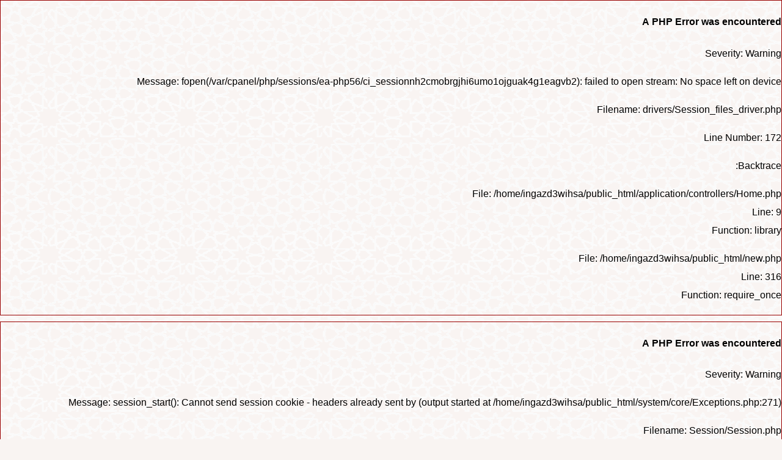

--- FILE ---
content_type: text/html; charset=UTF-8
request_url: https://www.ingazd3wih.com/ar/346
body_size: 65256
content:

<div style="border:1px solid #990000;padding-left:20px;margin:0 0 10px 0;">

<h4>A PHP Error was encountered</h4>

<p>Severity: Warning</p>
<p>Message:  fopen(/var/cpanel/php/sessions/ea-php56/ci_sessionnh2cmobrgjhi6umo1ojguak4g1eagvb2): failed to open stream: No space left on device</p>
<p>Filename: drivers/Session_files_driver.php</p>
<p>Line Number: 172</p>


	<p>Backtrace:</p>
	
		
	
		
	
		
	
		
	
		
	
		
	
		
	
		
	
		
	
		
	
		
	
		
			<p style="margin-left:10px">
			File: /home/ingazd3wihsa/public_html/application/controllers/Home.php<br />
			Line: 9<br />
			Function: library			</p>

		
	
		
	
		
			<p style="margin-left:10px">
			File: /home/ingazd3wihsa/public_html/new.php<br />
			Line: 316<br />
			Function: require_once			</p>

		
	

</div>
<div style="border:1px solid #990000;padding-left:20px;margin:0 0 10px 0;">

<h4>A PHP Error was encountered</h4>

<p>Severity: Warning</p>
<p>Message:  session_start(): Cannot send session cookie - headers already sent by (output started at /home/ingazd3wihsa/public_html/system/core/Exceptions.php:271)</p>
<p>Filename: Session/Session.php</p>
<p>Line Number: 143</p>


	<p>Backtrace:</p>
	
		
	
		
	
		
	
		
	
		
	
		
	
		
	
		
	
		
	
		
			<p style="margin-left:10px">
			File: /home/ingazd3wihsa/public_html/application/controllers/Home.php<br />
			Line: 9<br />
			Function: library			</p>

		
	
		
	
		
			<p style="margin-left:10px">
			File: /home/ingazd3wihsa/public_html/new.php<br />
			Line: 316<br />
			Function: require_once			</p>

		
	

</div>
<div style="border:1px solid #990000;padding-left:20px;margin:0 0 10px 0;">

<h4>A PHP Error was encountered</h4>

<p>Severity: Warning</p>
<p>Message:  session_start(): Cannot send session cache limiter - headers already sent (output started at /home/ingazd3wihsa/public_html/system/core/Exceptions.php:271)</p>
<p>Filename: Session/Session.php</p>
<p>Line Number: 143</p>


	<p>Backtrace:</p>
	
		
	
		
	
		
	
		
	
		
	
		
	
		
	
		
	
		
	
		
			<p style="margin-left:10px">
			File: /home/ingazd3wihsa/public_html/application/controllers/Home.php<br />
			Line: 9<br />
			Function: library			</p>

		
	
		
	
		
			<p style="margin-left:10px">
			File: /home/ingazd3wihsa/public_html/new.php<br />
			Line: 316<br />
			Function: require_once			</p>

		
	

</div>
<div style="border:1px solid #990000;padding-left:20px;margin:0 0 10px 0;">

<h4>A PHP Error was encountered</h4>

<p>Severity: Warning</p>
<p>Message:  Cannot modify header information - headers already sent by (output started at /home/ingazd3wihsa/public_html/system/core/Exceptions.php:271)</p>
<p>Filename: models/Ang.php</p>
<p>Line Number: 2</p>


	<p>Backtrace:</p>
	
		
	
		
	
		
	
		
			<p style="margin-left:10px">
			File: /home/ingazd3wihsa/public_html/application/models/Ang.php<br />
			Line: 2<br />
			Function: header			</p>

		
	
		
	
		
			<p style="margin-left:10px">
			File: /home/ingazd3wihsa/public_html/application/controllers/Home.php<br />
			Line: 16<br />
			Function: model			</p>

		
	
		
	
		
			<p style="margin-left:10px">
			File: /home/ingazd3wihsa/public_html/new.php<br />
			Line: 316<br />
			Function: require_once			</p>

		
	

</div>
<div style="border:1px solid #990000;padding-left:20px;margin:0 0 10px 0;">

<h4>A PHP Error was encountered</h4>

<p>Severity: Warning</p>
<p>Message:  Cannot modify header information - headers already sent by (output started at /home/ingazd3wihsa/public_html/system/core/Exceptions.php:271)</p>
<p>Filename: core/Input.php</p>
<p>Line Number: 410</p>


	<p>Backtrace:</p>
	
		
	
		
	
		
	
		
	
		
	
		
			<p style="margin-left:10px">
			File: /home/ingazd3wihsa/public_html/application/models/Ang.php<br />
			Line: 18<br />
			Function: set_cookie			</p>

		
	
		
	
		
			<p style="margin-left:10px">
			File: /home/ingazd3wihsa/public_html/application/controllers/Home.php<br />
			Line: 16<br />
			Function: model			</p>

		
	
		
	
		
			<p style="margin-left:10px">
			File: /home/ingazd3wihsa/public_html/new.php<br />
			Line: 316<br />
			Function: require_once			</p>

		
	

</div><!DOCTYPE html>
<html lang="ar">
<head>
    <meta charset="UTF-8">
    <meta name="viewport" content="width=device-width">
    <meta name="mobile-web-app-capable" content="yes">
    <link rel="icon" sizes="192x192" href="logo.png">
    <link rel="apple-touch-icon-precomposed" sizes="128x128" href="logo.png">
    <meta http-equiv="X-UA-Compatible" content="ie=edge">

    
    <title> أن يوفقك الله لنفع الناس وقضاء حوائجهم</title>
    <link rel="sitemap" href="https://www.ingazd3wih.com/sitemap.xml" type="application/xml" />
    <link rel="manifest" href="https://www.ingazd3wih.com/manifest.json">
    
    <meta property="og:image:alt" content=" أن يوفقك الله لنفع الناس وقضاء حوائجهم">
    <meta property="og:title" content=" أن يوفقك الله لنفع الناس وقضاء حوائجهم">
    
	<meta property="og:description" content="">
	<meta property="og:image" content="https://i.ytimg.com/vi/xwiODs2Zp9s/hqdefault.jpg">
	<meta property="og:image:secure_url" content="https://i.ytimg.com/vi/xwiODs2Zp9s/hqdefault.jpg">
	<meta property="og:image:width" content="1200" /> 
    <meta property="og:image:height" content="630" />
	
	<meta name="twitter:card" content="summary" />
    <meta name="twitter:site" content="@ms_alserafy" />
    <meta name="twitter:creator" content="@ms_alserafy" />
	
	<link rel="shortcut icon" href="https://www.ingazd3wih.com/logo.png">
	
	<meta property="og:site_name" content=" أن يوفقك الله لنفع الناس وقضاء حوائجهم" />
	<meta property="og:type" content="website" />
    <meta property="og:url" content="https://www.ingazd3wih.com/ar/346" />

    
	<meta property="og:video" content="https://youtube.com/watch?v=xwiODs2Zp9s" />
	
	<meta name="Description" content="">
    <meta name="Keywords" content="">
    <link rel="shortcut icon" href="https://www.ingazd3wih.com/logo.png">
    <script src="https://code.jquery.com/jquery-3.3.1.min.js"></script>
    <script src="https://www.ingazd3wih.com/copy2clipboard.js"></script>
    <script>
    _cap= '';
    _views= '';
    _online='';
    lang_code='ar';
    base_url= "https://www.ingazd3wih.com/";
    showID='346';
    var _translate= {"lang":{"website_title":"الموقع الرسمي للدكتور عبدالعزيز البداح","home":"الرئيسية","menu":"القائمة","about_sheikh":"عن الشيخ","apps":"تطبيقات إسلامية","ask_fatwa":"نموذج طلب استشارة","contacts":"اتصل بنا","slogan":"موقع الشيخ <br \/>عبدالعزيز البداح","end_update_now":"الآن","end_update_menet":"دقيقة","end_update_hour":"ساعة","end_update_day":"يوم","year":"عام","month":"شهر","search":"بحث","lastUpdate":"آخر تحديث منذ","site_news":"جديدنا","new_fatwa":"الاستشارات","new_tweets":"تغريدات","more":"المزيد","social_title":"تواصل معنا","statics":"إحصائيات الموقع","no_cotnet":"هذا المحتوى فارغ","search_placeholder":"بحث","menu_video_sec":"مرئيات","menu_sound_sec":"صوتيات","menu_fatwa_progs":"برامج افتائية","menu_fatwa_sec":"فتاوى","menu_tv_progs":"برامج تلفزيونية","menu_radio_progs":"برامج اذاعية","menu_fatwa_ask":"طلب استشارة","menu_articles":"مقالات","menu_mekka_lesson":"دروس الحرم","stared":"عناوين مختارة","views":"المشاهدات","topic_count":"عدد المواد","facebook":"الفيسبوك","google-plus":"قوقل بلص","instagram":"انستقرام","twitter":"توتير","youtube":"يوتيوب","soundcloud":"السحابة الصوتية","satitcs":"الاحصائيات","like_us":"تابعنا","authored_by_shiekh":"كتب ومطبوعات","categories":"الاقسام","socail_pages_title":"التواصل الاجتماعي","app":"التطبيقات","comments":"التعليقات","add_comment":"إضافة تعليق","name":"الاسم","email":"البريد الالكتروني","title":"العنوان","comment":"التعليق","submit_comment":"اعتمد التعليق","name_requiered":"عفواً الاسم مطلوب","email_requiered":"صيغة البريد الالكتروني غير صحيحة","title_requiered":"العنوان مطلوب","comment_requiered":"التعليق مطلوب","comment_added":"تم إضافة التعليق","load_more_comments":"تحميل المزيد من التعليقات","mp3_only":"استماع فقط","attachments":"المرفقات","next":"المادة التالية","share_this":"مشاركة هذه المادة","question":"نص الاستشارة","question_requiered":"نص الاستشارة  مطلوب","submit_fatwa":"ارسل الاستشارة","submit_success_msg":"لقد تم إرسال الاستشارة بنجاح. يمكنك مراجعة البريد الوارد خلال 24 ساعة او البريد المزعج؛ رقم الاستشارة \n<span id='fatwa_response_span_id'><\/span>","fatwa_reply":"الرد على الاستشارة","adv_serach_title":"البحث المتقدم","search_method":"طريقة البحث","searchBy_all":"جميع الكلمات","searchBy_exact":"بحث مطابق","searchBy_root":"بحث بالجذر","words_notin":"لا تحتوي على هذه الكلمات","search_in":"نطاق البحث","searchIn_all":"المحتوى و العناوين","searchIn_title":"العناوين فقط","searchIn_topic":"المحتوى فقط","searchCats_all":"جميع الاقسام","search_cats":"بحث في الاقسام","search_words":"بحث عن","pages":"الصفحات","submit_contact":"ارسال الرسالة","msg":"الرسالة","msg_requiered":"الرسالة مطلوبة","contact_sent":"تم إرسال الرسالة","not_topic":"هذا الموضوع غير موجود","error_404_title":"الصفحة المطلوبة غير موجودة","no_subCats":"جاري إضافةالاقسام الفرعية","num_parts":"عدد الاجزاء","publishing":"دار النشر","print":"الطبعة","num_page":"عدد الصفحات","files":"الملفات","new_topics":"مواد جديدة","most_viewed_in_section":"الاكثر مشاهدة","lang_code":"ar","related_topics":"مواد ذات صلة","like_title":"مواد مقترحة","fatwa_title":"عنوان الاستشارة","suggested_topics":"مواد تم زيارتها","fatwa_header":"تم إرسال الاستشارة","fatwa_title_error":"عنوان الاستشارة لايمكن أن يكون فارغاً و لا يزيد عن 30 حروف","fatwa_question_error":" الاستشارة لايمكن أن يكون فارغة و لا يزيد عن 300 حرف","display_all_paragraph":"عرض الفقرة","fontSize":"حجم الخط","capcha_message":"انقل هذه الارقام","fatwa_capcha_error":"لم تنقل الارقام بشكل صحيح","sections_title":"معرض البرامج الدعوية","site_statics":"احصائيات الـمــواد","num_visits":"إحصائيات الزيارات","num_visits2":"عدد الزيارات","maillist":"القائمة البريدية","maillist_hint":" ليصلك كل جديد اشترك معنا","submit_maillist":" اشتراك ","maillist_from_msg":"تم الاشتراك في القائمة البريدية","video_topics":"مقاطع مرئية","more_social":"<span class=\"w3-hide-small\">  عرض صفحات التواصل<\/span>  ◂","num_visitors":"المتصفحون الآن","email_confrim":"إعادة البريد الالكتروني","email_confrim_requiered":"إعادة البريد الالكتروني","email_confrim_error":"تأكد من ان البريد الالكتروني مطابق","prev":"المادة السابقة","removeViewedTopics":"حذف سجل التصفح","DeleteConfrimModel_msg":"هل ترغب فعلا بحذف المواد التي تمت زيارتها ؟؟","yes_del":"نعم؛ حذف","load_more_topics":"تحميل المزيد","tags":"التصنيفات","lang_switch":"تغيير اللغة","ingaz_copyrights":"برمجة وتصميم: إنجاز إن","searchAboutFatwaQuestin":"هل تبحث عن استشارة ؟","searchAboutFatwaTitle":"البحث عن الاستشارات","fatwa_email":"البريد الالكتروني","fatwa_id":"استشارة رقم","fatwa_submit_search":"البحث","no_fatwa_by_id":"لاتوجد استشارة مطابقة لنتيجة البحث","fatwa_link_title":"الذهاب لعرض الاستشارة","no_words":"لم يتم إدخال كلمات للبحث عنها","facebook_share":"مشاركة على الفيسبوك","social":"صفحات التواصل الاجتماعي","not_exist":"غير موجودة","error_404":"الصفحة غير موجودة <span> - خطأ 404<\/span>","error_404_paragraph":"نعتذر عن عندم توفر الصفحة المطلوبة.","search_this_cat":"بحث في هذا القسم","answer":"نص الجواب","translated_to":"الترجمة","publish_date":"تاريخ النشر","print_all":"طباعة الصفحة بأكملها","print_topic":"طباعة الفقرة","font":"الخط","footer_notes":"الحواشي","defult_font":"الافتراضي (نقش)","amiri_font":"الاميري","messeri_font":"المسيري","kufi_font":"كوفي","selected_cats":"أقسام مختارة","fatwa_limit_reached":"عفواً يمكنك فقط إرسال طلب استشارة واحد في اليوم.","editors_picks":"مواد مختارة","twitter_tweets":"تغريدات توتير","shiekh_copyrights":"الحقوق العلمية محفوظة ","ads_title":"إعلانات المناشط العلمية","pick_theme":"اختر لون التصميم","num_visitors_24hrs":"عدد الزوار خلال ٢٤ ساعة","num_visitors_week":"عدد الزوار خلال اسبوع","num_visitors_month":"عدد الزوار خلال شهر","num_visitors_year":"عدد الزوار خلال سنة","latest_topics":"جديد الاضافات","maillist_fail":"عفواً هذا البريد الالكتروني موجود من قبل","share_social":"مشاركة لوسائل التواصل الاجتماعي","share_copy":"نسخ الرابط"}};
        var _winwidth=$(window).width();
    $.ajax({
        url: base_url+'new.php/?/Ajax/winwidth/'+ $(window).width() , 
        success: function(){}
    });

    </script>

    <style>
    .minisocial img
    {
        height: 32px;
        line-height: 32x;
        width: 32px;
        display: inline-block;
        text-align: center;
        float: right;
        padding: 6px;
    }
    .w30{width:30px;}
    .w15{width:15px;}
    .w50{width:50px;}
    @font-face {
        font-family: 'DroidArabicKufiRegular';
        src: local('DroidArabicKufiRegular'), url('https://www.ingazd3wih.com/assets/fonts/DroidArabicKufiRegular.ttf') format('truetype');
        font-display: fallback;
    }
    @font-face {  font-family: 'DroidArabicKufiRegular';  src: local("DroidArabicKufiRegular"), url("https://ingazd3wih.com/assets/fonts/DroidArabicKufiRegular.ttf") format("truetype");  font-display: block;}@font-face {  font-family: "DroidArabicNaskhRegular";  src: url("https://ingazd3wih.com/assets/fonts/DroidArabicNaskhRegular.ttf") format("truetype");  font-weight: 400;  font-display: block;}.cat_img.youtube::before {  background-image: url("https://ingazd3wih.com/assets/img/youtube_291691.gif");}.cat_img.sound::before {  background-image: url("https://ingazd3wih.com/assets/img/microphone_984760.gif");}.cat_img.reading::before {  background-image: url("https://ingazd3wih.com/assets/img/if_book_322421.gif");}.w10 {  width: 10;}.w11 {  width: 11;}.w12 {  width: 12;}.w13 {  width: 13;}.w14 {  width: 14;}.w15 {  width: 15;}.w16 {  width: 16;}.w17 {  width: 17;}.w18 {  width: 18;}.w19 {  width: 19;}.w20 {  width: 20;}.w21 {  width: 21;}.w22 {  width: 22;}.w23 {  width: 23;}.w24 {  width: 24;}.w25 {  width: 25;}.w26 {  width: 26;}.w27 {  width: 27;}.w28 {  width: 28;}.w29 {  width: 29;}.w30 {  width: 30;}.w31 {  width: 31;}.w32 {  width: 32;}.w33 {  width: 33;}.w34 {  width: 34;}.w35 {  width: 35;}.w36 {  width: 36;}.w37 {  width: 37;}.w38 {  width: 38;}.w39 {  width: 39;}.w40 {  width: 40;}.w41 {  width: 41;}.w42 {  width: 42;}.w43 {  width: 43;}.w44 {  width: 44;}.w45 {  width: 45;}.w46 {  width: 46;}.w47 {  width: 47;}.w48 {  width: 48;}.w49 {  width: 49;}.w50 {  width: 50;}.w51 {  width: 51;}.w52 {  width: 52;}.w53 {  width: 53;}.w54 {  width: 54;}.w55 {  width: 55;}.w56 {  width: 56;}.w57 {  width: 57;}.w58 {  width: 58;}.w59 {  width: 59;}.w60 {  width: 60;}body {  direction: rtl !important;  text-align: right !important;  background-image: url(https://www.ingazd3wih.com/bg.jpg);  background-position: top center;  background-attachment: fixed;}.logo {  margin: 0 16px 16px 13px;}.logo h1 {  padding: 0;  margin: 0;}.w3-col {  float: right;}.w3-col.s1 {  width: 8.33333%;}.w3-col.s2 {  width: 16.66666%;}.w3-col.s3 {  width: 24.99999%;}.w3-col.s4 {  width: 33.33333%;}.w3-col.s5 {  width: 41.66666%;}.w3-col.s6 {  width: 49.99999%;}.w3-col.s7 {  width: 58.33333%;}.w3-col.s8 {  width: 66.66666%;}.w3-col.s9 {  width: 74.99999%;}.w3-col.s10 {  width: 83.33333%;}.w3-col.s11 {  width: 91.66666%;}.w3-col.s12 {  width: 99.99999%;}@media (min-width: 601px) {  .w3-col.m1 {    width: 8.33333%;  }  .w3-col.m2 {    width: 16.66666%;  }  .w3-col.m3,  .w3-quarter {    width: 24.99999%;  }  .w3-col.m4,  .w3-third {    width: 33.33333%;  }  .w3-col.m5 {    width: 41.66666%;  }  .w3-col.m6,  .w3-half {    width: 49.99999%;  }  .w3-col.m7 {    width: 58.33333%;  }  .w3-col.m8,  .w3-twothird {    width: 66.66666%;  }  .w3-col.m9,  .w3-threequarter {    width: 74.99999%;  }  .w3-col.m10 {    width: 83.33333%;  }  .w3-col.m11 {    width: 91.66666%;  }  .w3-col.m12 {    width: 99.99999%;  }}@media (min-width: 993px) {  .w3-col.l1 {    width: 8.33333%;  }  .w3-col.l2 {    width: 16.66666%;  }  .w3-col.l3 {    width: 24.99999%;  }  .w3-col.l4 {    width: 33.33333%;  }  .w3-col.l5 {    width: 41.66666%;  }  .w3-col.l6 {    width: 49.99999%;  }  .w3-col.l7 {    width: 58.33333%;  }  .w3-col.l8 {    width: 66.66666%;  }  .w3-col.l9 {    width: 74.99999%;  }  .w3-col.l10 {    width: 83.33333%;  }  .w3-col.l11 {    width: 91.66666%;  }  .w3-col.l12 {    width: 99.99999%;  }}.w3-theme-l5 {  color: #000 !important;  background-color: #fdfcfb !important;}.w3-theme-l4 {  color: #000 !important;  background-color: #f9f4f2 !important;}.w3-theme-l3 {  color: #000 !important;  background-color: #f2ebe5 !important;}.w3-theme-l2 {  color: #000 !important;  background-color: #ece1d8 !important;}.w3-theme-l1 {  color: #000 !important;  background-color: #e5dccb !important;}.w3-theme-d1 {  color: #000 !important;  background-color: #d1b7a2 !important;}.w3-theme-d2 {  color: #000 !important;  background-color: #c49d87 !important;}.w3-theme-d3 {  color: #fff !important;  background-color: #b6966b !important;}.w3-theme-d4 {  color: #fff !important;  background-color: #a67f52 !important;}.w3-theme-d5 {  color: #fff !important;  background-color: #8a6044 !important;}.w3-theme-light {  color: #000 !important;  background-color: #fdfcfb !important;}.w3-theme-dark {  color: #fff !important;  background-color: #8a6344 !important;}.w3-theme-action {  color: #fff !important;  background-color: #8a6644 !important;}.w3-theme {  color: #000 !important;  background-color: #efd0c2 !important;}.w3-text-theme {  color: #efd8c2 !important;}.w3-border-theme {  border: 1px solid #efdac2 !important;}.w3-border-right {  border-right: 3px solid #7d6045 !important;}.w3-hover-theme:hover {  color: #000 !important;  background-color: #efd4c2 !important;}.w3-hover-text-theme:hover {  color: #efd8c2 !important;}.w3-hover-border-theme:hover {  border-color: #efe1c2 !important;  overflow: hidden;}.w3-hover-dark:hover {  color: #422e1a;}.w3-color-light {  color: #fdfcfb;}.w3-color-dark {  color: #554123;}.w3-color-darker {  color: #382818;}footer h3, footer h3::after {  border-color: #082977;}.w3-gradient-1 {  background-color: #e4bf94;  background: -webkit-gradient(linear, left top, left bottom, from(#e4bf94), to(#774b08));  background: linear-gradient(to bottom, #e4bf94 0%, #774b08 100%);}.w3-gradient-2 {  background-color: #f9f5ec;  background: -webkit-gradient(linear, left top, left bottom, from(#f9f5ec), to(#c8aa82));  background: linear-gradient(to bottom, #f9f5ec 0%, #c8aa82 100%);}.w3-gradient-3 {  background-color: #f9f5ec;  background: -webkit-gradient(linear, left top, left bottom, from(#f9f5ec), to(#c8b582));  background: linear-gradient(to bottom, #f9f5ec 0%, #c8b582 100%);}.w3-gradient-4 {  background-color: rgba(248, 244, 235, 0.5);  background: -webkit-gradient(linear, left top, left bottom, from(rgba(248, 244, 235, 0.5)), to(rgba(219, 191, 143, 0.5)));  background: linear-gradient(to bottom, rgba(248, 244, 235, 0.5) 0%, rgba(219, 191, 143, 0.5) 100%);}.w3-gradient-5 {  background-color: #c8a483;  background: -webkit-gradient(linear, left top, left bottom, from(#c8a483), to(#f9f5ec));  background: linear-gradient(to bottom, #c8a483 0%, #f9f5ec 100%);}.w3-bar-tabs::after {  background-color: #c8a782;}.grid-topic-left {  background-color: #faf9f6;}.book-title {  background: -webkit-gradient(linear, left top, left bottom, from(rgba(0, 0, 0, 0)), to(rgba(65, 46, 29, 0.8)));  background: linear-gradient(to bottom, rgba(0, 0, 0, 0) 0%, rgba(65, 46, 29, 0.8) 100%);}.semi {  background: -webkit-gradient(linear, left top, left bottom, from(rgba(0, 0, 0, 0)), to(rgba(65, 46, 29, 0.8)));  background: linear-gradient(to bottom, rgba(0, 0, 0, 0) 0%, rgba(65, 46, 29, 0.8) 100%);}/* .statics_index{    background: #ECD6B1;} */.orange-bg,.orange-bg2 {  background-color: #cf9414;}/*#####################*/.grid-topic-index-inner.grid-topic-index-bottom {  background-color: rgba(0, 0, 0, 0.4);  color: #FFF;  text-shadow: 0 0 0;}.grid-topic-index-inner.grid-topic-index-bottom a {  color: #FFF;  text-shadow: 0 0 0;}/* new */.w3-container {  width: 1200px;  margin: auto;  overflow: hidden;  padding: .01em 16px;  background-color: #c8a883 !important;}.w3-container:after,.w3-container:before {  content: "";  display: table;  clear: both;}header {  margin: 0 -16px;}.grid-header {  /*grid-template-columns: 200px auto 315px;    grid-column-gap: 16px*/}.grid-header.grid-header-no-logo {  /*grid-template-columns: auto 315px;*/  padding-right: 16px;  padding-left: 16px;  margin-bottom: 16px;}.grid-6 {  -ms-grid-columns: 50% 50%;      grid-template-columns: 50% 50%;}.grid-header h1 {  margin: 0;  padding: 0;}.img-responsive {  max-width: 100%;  margin: auto;}.grid-4 {  -ms-grid-columns: 33% 34% 33%;      grid-template-columns: 33% 34% 33%;}.header_date {  font-size: 12px;  line-height: 35px;}.eye::after,.header_date span:first-child::before,.header_date span:last-child::before,.hour::after,.main-navbar .bars,.main-navbar .has_sub::after,.main-navbar .home,.search-btn,.twitter_icon::after {  /*font-family: FontAwesome,"Arial";    margin-left: 5px*/}.mosleh_logo {  width: 100%;  /*height: 120px;*/  display: block;}.grid-search {  -ms-grid-columns: auto 80px;      grid-template-columns: auto 80px;  grid-column-gap: 0;}.grid-search input[type=search] {  border-right: 1px solid #111;  border-top: 1px solid #111;  border-bottom: 1px solid #111;  border-left: 0 none transparent;  padding: 0 10px 0 0;  border-top-right-radius: 2px;  border-bottom-right-radius: 2px;}.grid-search .form-error {  color: #fff;  position: absolute;  display: inline-block;  top: 38px;  background-color: #a48461;  padding: 5px 16px;  border-bottom-left-radius: 5px;  opacity: .95;  border: 2px solid #5c4c3a;  border-bottom-right-radius: 5px;  margin-left: 15px;}.search-btn {  height: 35px;  line-height: 25px;  border: 1px solid #111;  border-top-left-radius: 2px;  border-bottom-left-radius: 2px;}.search-btn img {  width: 30px;}.grid-quick-btns {  -ms-grid-columns: 18% 19% 19% 20% 20%;      grid-template-columns: 18% 19% 19% 20% 20%;  grid-column-gap: 1%;  margin-top: 6px;  margin-left: 4px;}.quick-btn {  border-radius: 10px;  height: 77px;  opacity: .85;  -webkit-transition: .3s all;  transition: .3s all;}/*.quick-btn{    background-color: #7B614B;    background: linear-gradient(to bottom, #C5985C 0%,#D9BE7C 100%);}*/.main-navbar {  margin: 0 16px 10px;  list-style: none;  padding: 0;  line-height: 65px;  font-size: 12pt;  font-weight: 700;  border-radius: 10px;}.grid-marquee,.grid-title,.sub-menu a {  line-height: 35px;}.grid-marquee {  -ms-grid-columns: 0 42px 42px auto 42px;      grid-template-columns: 0 42px 42px auto 42px;  grid-column-gap: 16px;  color: #fff;  overflow: hidden;  height: 48px;}.grid-marquee.w3-gradient-2 {  padding: 3px;  border: 4px ridge #fff;  border-radius: 5px;}.grid-marquee a {  color: #fff;}.grid-marquee-half {  -ms-grid-columns: 49% 50%;      grid-template-columns: 49% 50%;  grid-column-gap: 1%;  margin: 0 16px;}.marquee-half {  border: 1px solid #ede0c8;  width: 100%;  overflow: hidden;}.last_tweets-marquee {  margin-top: 3px;  margin-bottom: 10px;  margin-right: 16px;  margin-left: 16px;  border: 1px solid #ede0c8;}.marquee-title {  margin: 2px -42px 2px 0;  border-radius: 10px;  color: #232555;  font-weight: 700;  height: 40px;}.twitter_icon::after {  content: '\f081';  color: #2AA9E0;  font-size: 18pt;  display: inline-block;  margin: 0 16px;}.grid-index {  -ms-grid-columns: 74% 25%;      grid-template-columns: 74% 25%;  grid-column-gap: 1%;  margin-bottom: 16px;}@media screen and (min-width: 0px) and (max-width: 850px) {  .w3-container {    width: 100vw;    padding: 0;  }  .grid-header {    -ms-grid-columns: 0 auto 315px;        grid-template-columns: 0 auto 315px;  }  .grid-header .logo {    display: none;  }  .grid-header.grid-header-no-logo {    -ms-grid-columns: 0 auto;        grid-template-columns: 0 auto;  }}.w3-bar-item {  border-top-right-radius: 10px;  border-top-left-radius: 10px;  border: 1px solid #232555 !important;  border-bottom: 0 none !important;  margin-left: 10px;  float: inherit !important;  display: inline-block !important;}.w3-bar-tabs-inner {  position: relative;  -webkit-transition: .3s all;  transition: .3s all;  display: block;}.grid-title {  -ms-grid-columns: 42px auto 120px;      grid-template-columns: 42px auto 120px;  padding-right: 16px;}.grid-title h2 {  font-size: 18pt;  margin: 0 -30px 0 0;  padding: 0 20px 0 0;}.grid-title h2 span {  font-size: 12px;  font-weight: 700;  display: inline-block;  line-height: 33px;  width: 33px;  position: relative;  top: -4px;}.grid-title div a {  display: inline-block;  padding: 1%;  width: 48%;  color: #fff !important;  font-size: 18pt;  height: 100%;}.tab_content {  display: none;}.w3-bar .tab_content_0 {  display: block;}.w3-bar-tabs::after {  display: block;  content: ' ';  font-size: 1px;  width: 100%;  height: 3px;}.w3-bar {  display: none;}.w3-bar:first-child {  display: block;}.hour::after {  content: '\f017';}.eye::after {  content: '\f06e';}.grid-topic-index {  -ms-grid-columns: auto;      grid-template-columns: auto;}.grid-topic-index-inner.grid-topic-index-bottom {  margin-top: -121px;  padding: 16px;  position: relative;  z-index: 9;  min-height: 100px;}.app-item,.apps_btns a,.book-title {  z-index: 99999;  position: relative;}.grid-topic-index-inner.grid-topic-index-bottom a {  font-size: 12pt;  height: 48px;  overflow: hidden;  display: block;}.grid-topic-left {  margin-bottom: 5px;  padding: 5px;  border: 1px dotted #ccc;}.img-bordered {  border: 1px solid #ccc;  background-color: #fff;}.grid-topic-left img {  padding: 3px;}.grid-topic-left .grid-topic-index-bottom a {  font-size: 20px;  height: 45px;  overflow: hidden;  display: block;  line-height: 45px;}.sub_left {  background-color: #fff;}.main_article,.sub_left {  margin-top: 10px;}.stared-grid {  padding: 16px;  -ms-grid-columns: 70px auto;      grid-template-columns: 70px auto;}.img-bordered {  padding: 3px;}.blocks marquee {  height: 453px;  overflow: hidden;}.scrollbar {  max-height: 355px;  overflow: auto;}.hide {  display: none !important;}#nav1, .main-navbar, .tiles {  background-color: #554123;  color: #fff;}.main-navbar li {  float: right;  padding: 3px 9px;  min-width: 80px;}img-responsive, .main-navbar li a, .mosleh_logo, .quick-btn {  display: block;}.site_title {  position: relative;  top: -20px;}#socialIconsIndex span {  display: inline-block;  position: relative;  top: 15px;  right: 5px;  color: #bf6e4e;  font-weight: bold;}.top_topics {  top: -30px;  position: relative;  /*background-color: #FFF;*/}#twitter-block {  height: 400px;  overflow: auto;  margin-bottom: 16px;}.stared-header-container {  height: 160px;  border-width: 3px !important;  border-radius: 10px;}#headerList li {  height: 150px;  margin-left: 16px;  text-align: right;  overflow: hidden;  padding: 6px;  border-radius: 5px;}#headerList li span {  padding: 6px 16px;  display: inline-block;  width: 80%;  font-size: 15pt;}img.header-list-img {  height: 120px !important;  min-height: 120px !important;  max-height: 120px !important;  width: 19% !important;  margin-left: 1%;  border-radius: 5px;  display: inline-block;  vertical-align: top;}#headerListPagination {  text-align: center;  margin-top: -22px;  margin-bottom: 6px;  position: relative;  z-index: 99;}#headerListPagination a {  padding: 3px;  border-radius: 50%;  background-color: #e6c2ad;  display: inline-block;  width: 25px;  height: 25px;  line-height: 20px;  margin-left: 3px;  font-size: 13px;  font-weight: bold;}#headerListPagination a.selected {  background-color: #ffc480;  color: white;}.home_section h2 {  line-height: 7px !important;}.fixed-height {  height: 85px;  overflow: hidden;}.timer {  height: 6px;  width: 0px;  margin: 0 6px;  position: relative;  right: -6px;}#slider-title,.slider-title {  padding: 3px 12px;  border-top-right-radius: 15px;  border-top-left-radius: 15px;  position: relative;  top: 4px;}@media screen and (min-width: 0px) and (max-width: 850px) {  .logo-web {    display: none !important;  }  .logo-mobile {    display: block !important;  }}@media screen and (min-width: 851px) {  .logo-mobile {    display: none !important;  }  .logo-web {    display: block !important;  }}#book_next img, #book_prev img {  position: relative;  top: 10px;}.left-images {  margin-bottom: 10px;}#left-images-container .w3-white {  height: 250px;}#left-images-container marquee {  height: 230px;}.left_pos, .right_pos, .left_side, .right_side {  background-color: #554123;}.w3-brown,.w3-hover-brown:hover {  background-color: #795e48 !important;}#selected_cats .w3-col:nth-child(even) div {  background-color: #f0dec3;}#selected_cats .w3-col:nth-child(even) div a {  color: #000;}#selected_cats .w3-col:nth-child(odd) div {  background-color: #ccc1b5;}#selected_cats .w3-col:nth-child(odd) div a {  color: #7c663e;}#section_content .cat-item-sound:hover {  background-color: #faebd7;}.maillist_block {  min-height: 255px;  position: relative;  top: -1px;}.book_liberary-index {  border-left-color: #c8a883;}/*# sourceMappingURL=base-brown.css.map */.slideLink{width: 100vw;height: 100vh;position:fixed;left: 0;z-index:2500;position: fixed;top: 0;background-color: rgba(0,0,0,.5);display: none;}.slideLink .w3-row{    background-color: #FFF;    margin: 5vw 0;    padding: 16px;}.main-navbar li{padding: 3px 9px !important;}body{margin:0px;}.w3-centered tr td,.w3-centered tr th {    text-align: center}.w3-ul {    list-style-type: none}.grid-gap-16,.grid-video {    grid-gap: 16px}img {    vertical-align: middle}.fa-spin {    -webkit-animation: fa-spin 2s infinite linear;    animation: fa-spin 2s infinite linear}@-webkit-keyframes fa-spin {    0% {        -webkit-transform: rotate(0);        transform: rotate(0)    }    100% {        -webkit-transform: rotate(359deg);        transform: rotate(359deg)    }}progress,sub,sup {    vertical-align: baseline}button,hr,input {    overflow: visible}.sr-only-focusable:active,.sr-only-focusable:focus {    position: static;    width: auto;    height: auto;    margin: 0;    overflow: visible;    clip: auto}.w3-display-container,.w3-tooltip,sub,sup {    position: relative}html {    box-sizing: border-box;    -ms-text-size-adjust: 100%;    -webkit-text-size-adjust: 100%;    overflow-x: hidden}*,:after,:before {    box-sizing: inherit}audio:not([controls]) {    display: none;    height: 0}[hidden],template {    display: none}a {    background-color: transparent;    -webkit-text-decoration-skip: objects;    color: inherit;    text-decoration: none}.pager a,.sidenav a,.w3-btn,.w3-button {    text-decoration: none}.mosleh_logo,.quick-btn {    background-size: 100% 100%}small {    font-size: 80%}sub,sup {    font-size: 75%;    line-height: 0}sub {    bottom: -.25em}sup {    top: -.5em}svg:not(:root) {    overflow: hidden}code,kbd,pre,samp {    font-family: monospace, monospace;    font-size: 1em}button,input,select,textarea {    font: inherit;    margin: 0}optgroup {    font-weight: 700}button,select {    text-transform: none}[type=reset],[type=submit],button,html [type=button] {    -webkit-appearance: button}[type=button]::-moz-focus-inner,[type=reset]::-moz-focus-inner,[type=submit]::-moz-focus-inner,button::-moz-focus-inner {    border-style: none;    padding: 0}[type=button]:-moz-focusring,[type=reset]:-moz-focusring,[type=submit]:-moz-focusring,button:-moz-focusring {    outline: ButtonText dotted 1px}fieldset {    border: 1px solid silver;    margin: 0 2px;    padding: .35em .625em .75em}legend {    color: inherit;    display: table;    max-width: 100%;    white-space: normal}textarea {    overflow: auto}.w3-wide {    letter-spacing: 4px}hr {    box-sizing: content-box;    height: 0;    border: 0;    border-top: 1px solid #eee;    margin: 20px 0}.w3-image {    max-width: 100%;    height: auto}.w3-table,.w3-table-all {    border-collapse: collapse;    border-spacing: 0;    width: 100%;    display: table}.w3-table-all {    border: 1px solid #ccc}.mosleh_logo img {    /*max-height:120px*/}.w3-bordered tr,.w3-table-all tr {    border-bottom: 1px solid #ddd}.w3-striped tbody tr:nth-child(even) {    background-color: #f1f1f1}.w3-table-all tr:nth-child(odd) {    background-color: #fff}.w3-table-all tr:nth-child(even) {    background-color: #f1f1f1}.w3-hoverable tbody tr:hover,.w3-ul.w3-hoverable li:hover {    background-color: #ccc}.w3-table td,.w3-table th,.w3-table-all td,.w3-table-all th {    padding: 8px;    display: table-cell;    text-align: left;    vertical-align: top}.w3-badge,.w3-btn,.w3-button,.w3-tag {    display: inline-block;    text-align: center}.w3-table td:first-child,.w3-table th:first-child,.w3-table-all td:first-child,.w3-table-all th:first-child {    padding-left: 16px}.w3-btn,.w3-button {    border: none;    padding: 8px 16px;    vertical-align: middle;    overflow: hidden;    color: inherit;    background-color: inherit;    cursor: pointer;    white-space: nowrap;    -webkit-touch-callout: none;    -webkit-user-select: none;    -khtml-user-select: none;    -moz-user-select: none;    -ms-user-select: none;    user-select: none}.w3-modal,.w3-sidebar {    overflow: auto;    height: 100%}.w3-btn:hover {    box-shadow: 0 8px 16px 0 rgba(0, 0, 0, .2), 0 6px 20px 0 rgba(0, 0, 0, .19)}.w3-btn:disabled,.w3-button:disabled,.w3-disabled {    cursor: not-allowed;    opacity: .3}.w3-disabled *,:disabled * {    pointer-events: none}.w3-btn.w3-disabled:hover,.w3-btn:disabled:hover {    box-shadow: none}.w3-badge,.w3-tag {    background-color: #000;    color: #fff;    padding-left: 8px;    padding-right: 8px}.w3-badge {    border-radius: 50%}.w3-ul {    padding: 0;    margin: 0}.w3-ul li {    padding: 8px 16px;    border-bottom: 1px solid #ddd}.w3-input,.w3-select {    width: 100%;    border: none}.w3-ul li:last-child {    border-bottom: none}.w3-tooltip .w3-text {    display: none}.w3-tooltip:hover .w3-text {    display: inline-block}.w3-input {    padding: 8px;    display: block;    border-bottom: 1px solid #ccc}.w3-select {    padding: 9px 0;    border-bottom: 1px solid #ccc}.w3-dropdown-click,.w3-dropdown-hover {    position: relative;    display: inline-block;    cursor: pointer}.w3-dropdown-hover:hover .w3-dropdown-content {    display: block}.w3-dropdown-click:hover,.w3-dropdown-click:hover>.w3-button:first-child,.w3-dropdown-hover:first-child,.w3-dropdown-hover:hover>.w3-button:first-child {    background-color: #ccc;    color: #000}.w3-dropdown-content {    cursor: auto;    color: #000;    background-color: #fff;    display: none;    position: absolute;    min-width: 160px;    margin: 0;    padding: 0;    z-index: 1}#article_tools span,.main-navbar li,.maximize-toggle em,.w3-bar-item {    cursor: pointer}.w3-check,.w3-radio {    width: 24px;    height: 24px;    position: relative;    top: 6px}.w3-bar-block .w3-dropdown-click,.w3-bar-block .w3-dropdown-hover,.w3-modal {    width: 100%}.w3-bar-block .w3-dropdown-click .w3-dropdown-content,.w3-bar-block .w3-dropdown-hover .w3-dropdown-content {    min-width: 100%}.w3-bar-block .w3-dropdown-click .w3-button,.w3-bar-block .w3-dropdown-hover .w3-button {    width: 100%;    text-align: left;    padding: 8px 16px}#main,.w3-main {    transition: margin-left .4s}.w3-modal {    z-index: 999999999;    display: none;    padding-top: 100px;    position: fixed;    left: 0;    top: 0;    background-color: #000;    background-color: rgba(0, 0, 0, .4)}.w3-modal-content {    margin: auto;    background-color: #fff;    position: relative;    padding: 0;    outline: 0;    width: 600px}.w3-bar {    width: 100%}.w3-center .w3-bar {    display: inline-block;    width: auto}.w3-bar .w3-bar-item {    padding: 8px 16px;    float: left;    width: auto;    border: none;    display: block;    outline: 0}.w3-bar .w3-dropdown-click,.w3-bar .w3-dropdown-hover {    position: static;    float: left}.w3-bar .w3-button {    white-space: normal}.w3-bar-block .w3-bar-item {    width: 100%;    display: block;    padding: 8px 16px;    text-align: left;    border: none;    white-space: normal;    float: none;    outline: 0}.w3-bar-item,.w3-bar-tabs {    white-space: nowrap}.w3-bar-block.w3-center .w3-bar-item {    text-align: center}.w3-block {    display: block;    width: 100%}.w3-responsive {    display: block;    overflow-x: auto}.main-navbar,.ov,.w3-gradient-1,.w3-gradient-2,.w3-rest {    overflow: hidden}.w3-bar:after,.w3-bar:before,.w3-cell-row:after,.w3-cell-row:before,.w3-clear:after,.w3-clear:before,.w3-panel:after,.w3-panel:before,.w3-row-padding:after,.w3-row-padding:before,.w3-row:after,.w3-row:before {    content: "";    display: table;    clear: both}.w3-col,.w3-half,.w3-quarter,.w3-third,.w3-threequarter,.w3-twothird {    float: left;    width: 100%}.w3-content {    max-width: 980px;    margin: auto}.w3-hide {    display: none !important}.w3-show,.w3-show-block {    display: block !important}.w3-show-inline-block {    display: inline-block !important}.w3-bottom,.w3-top {    position: fixed;    width: 100%;    z-index: 1}.w3-top {    top: 0}.w3-bottom {    bottom: 0}.w3-overlay {    position: fixed;    display: none;    width: 100%;    height: 100%;    top: 0;    left: 0;    right: 0;    bottom: 0;    background-color: rgba(0, 0, 0, .5);    z-index: 2}.w3-display-topleft {    position: absolute;    left: 0;    top: 0}.w3-display-topright {    position: absolute;    right: 0;    top: 0}.w3-display-bottomleft {    position: absolute;    left: 0;    bottom: 0}.w3-display-bottomright {    position: absolute;    right: 0;    bottom: 0}.w3-display-middle {    position: absolute;    top: 50%;    left: 50%;    transform: translate(-50%, -50%);    -ms-transform: translate(-50%, -50%)}.w3-display-left {    position: absolute;    top: 50%;    left: 0;    transform: translate(0, -50%);    -ms-transform: translate(0, -50%)}.w3-display-right {    position: absolute;    top: 50%;    right: 0;    transform: translate(0, -50%);    -ms-transform: translate(0, -50%)}.w3-display-topmiddle {    position: absolute;    left: 50%;    top: 0;    transform: translate(-50%, 0);    -ms-transform: translate(-50%, 0)}.w3-display-bottommiddle {    position: absolute;    left: 50%;    bottom: 0;    transform: translate(-50%, 0);    -ms-transform: translate(-50%, 0)}.w3-display-container:hover .w3-display-hover {    display: block}.w3-display-container:hover span.w3-display-hover {    display: inline-block}.w3-round,.w3-round-medium {    border-radius: 4px}.w3-round-large {    border-radius: 8px}.w3-round-xlarge {    border-radius: 16px}.w3-round-xxlarge {    border-radius: 32px}.w3-row-padding,.w3-row-padding>.w3-col,.w3-row-padding>.w3-half,.w3-row-padding>.w3-quarter,.w3-row-padding>.w3-third,.w3-row-padding>.w3-threequarter,.w3-row-padding>.w3-twothird {    padding: 0 8px}.w3-panel {    padding: .01em 16px}.w3-panel {    margin-top: 16px;    margin-bottom: 16px}.w3-code,.w3-margin-top,.w3-section {    margin-top: 16px !important}.w3-code,.w3-margin-bottom,.w3-section {    margin-bottom: 16px !important}.w3-code,.w3-codespan {    font-family: Consolas, "courier new";    font-size: 16px}.w3-code {    width: auto;    background-color: #fff;    padding: 8px 12px;    border-left: 4px solid #4CAF50;    word-wrap: break-word}.w3-codespan {    color: #dc143c;    background-color: #f1f1f1;    padding-left: 4px;    padding-right: 4px;    font-size: 110%}.w3-card,.w3-card-2 {    box-shadow: 0 2px 5px 0 rgba(0, 0, 0, .16), 0 2px 10px 0 rgba(0, 0, 0, .12)}.w3-card-4,.w3-hover-shadow:hover {    box-shadow: 0 4px 10px 0 rgba(0, 0, 0, .2), 0 4px 20px 0 rgba(0, 0, 0, .19)}.w3-spin {    animation: w3-spin 2s infinite linear}@keyframes w3-spin {    0% {        transform: rotate(0)    }    100% {        transform: rotate(359deg)    }}.w3-animate-fading {    animation: fading 10s infinite}@keyframes fading {    0%,    100% {        opacity: 0    }    50% {        opacity: 1    }}.w3-animate-opacity {    animation: opac .8s}@keyframes opac {    from {        opacity: 0    }    to {        opacity: 1    }}.w3-animate-top {    position: relative;    animation: animatetop .4s}@keyframes animatetop {    from {        top: -300px;        opacity: 0    }    to {        top: 0;        opacity: 1    }}.w3-animate-left {    position: relative;    animation: animateleft .4s}@keyframes animateleft {    from {        left: -300px;        opacity: 0    }    to {        left: 0;        opacity: 1    }}.w3-animate-right {    position: relative;    animation: animateright .4s}@keyframes animateright {    from {        right: -300px;        opacity: 0    }    to {        right: 0;        opacity: 1    }}.w3-animate-bottom {    position: relative;    animation: animatebottom .4s}@keyframes animatebottom {    from {        bottom: -300px;        opacity: 0    }    to {        bottom: 0;        opacity: 1    }}.w3-animate-zoom {    animation: animatezoom .6s}@keyframes animatezoom {    from {        transform: scale(0)    }    to {        transform: scale(1)    }}.left_pos,.left_side {    transform: rotateY(-180deg)}.w3-animate-input {    transition: width .4s ease-in-out}.w3-animate-input:focus {    width: 100% !important}.w3-hover-opacity:hover,.w3-opacity {    opacity: .6}.w3-hover-opacity-off:hover,.w3-opacity-off {    opacity: 1}.w3-opacity-max {    opacity: .25}.w3-opacity-min {    opacity: .75}.w3-tiny {    font-size: 10px !important}.w3-small {    font-size: 12px !important}.w3-medium {    font-size: 15px !important}.w3-large {    font-size: 18px !important}.w3-xlarge {    font-size: 24px !important}.w3-xxlarge {    font-size: 36px !important}.w3-xxxlarge {    font-size: 48px !important}.w3-jumbo {    font-size: 64px !important}.w3-left-align {    text-align: left !important}.w3-right-align {    text-align: right !important}.w3-justify {    text-align: justify !important}.w3-center {    text-align: center !important}.grid-title div,.grid-title div a,.main-navbar li,.marquee-title {    text-align: center}.w3-border-0 {    border: 0 !important}.w3-border {    border: 1px solid #ccc !important}.w3-border-top {    border-top: 1px solid #ccc !important}.w3-border-bottom {    border-bottom: 1px solid #ccc !important}.w3-border-left {    border-left: 1px solid #ccc !important}.w3-border-right {    border-right: 7px solid #455b7d !important}.w3-topbar {    border-top: 6px solid #ccc !important}.w3-bottombar {    border-bottom: 6px solid #ccc !important}.w3-leftbar {    border-left: 6px solid #ccc !important}.w3-rightbar {    border-right: 6px solid #ccc !important}.w3-margin {    margin: 16px !important}.w3-margin-left {    margin-left: 16px !important}.w3-margin-right {    margin-right: 16px !important}.w3-padding-small {    padding: 4px 8px !important}.w3-padding {    padding: 8px 16px !important}.w3-left {    float: left !important}.w3-right {    float: right !important}.w3-button:hover {    color: #000 !important;    background-color: #ccc !important}.w3-hover-none:hover,.w3-transparent {    background-color: transparent !important}.w3-hover-none:hover {    box-shadow: none !important}.w3-amber,.w3-hover-amber:hover {    color: #000 !important;    background-color: #ffc107 !important}.w3-brown,.w3-hover-brown:hover {    color: #fff !important;}.w3-hover-light-green:hover,.w3-light-green {    color: #000 !important;    background-color: #8bc34a !important}.w3-hover-red:hover,.w3-red {    color: #fff !important;    background-color: #f44336 !important}.w3-hover-white:hover,.w3-white {    color: #000 !important;    background-color: #fff !important}.w3-black,.w3-hover-black:hover {    color: #fff !important;    background-color: #000 !important}.w3-gray,.w3-grey,.w3-hover-gray:hover,.w3-hover-grey:hover {    color: #000 !important;    background-color: #9e9e9e !important}.w3-hover-light-gray:hover,.w3-hover-light-grey:hover,.w3-light-gray,.w3-light-grey {    color: #000 !important;    background-color: #f1f1f1 !important}.w3-dark-gray,.w3-dark-grey,.w3-hover-dark-gray:hover,.w3-hover-dark-grey:hover {    color: #fff !important;    background-color: #616161 !important}.w3-hover-text-brown:hover,.w3-text-brown {    color: #485179 !important}.w3-hover-text-red:hover,.w3-text-red {    color: #f44336 !important}.brown-bg {    background-color: brown}.red-bg {    background-color: red}.green-bg {    background-color: green}.blue-bg {    background-color: #00f}.color-names {    line-height: 15px}.color-names span {    display: inline-block;    width: 15px;    height: 15px;    border: 1px solid #fff;    font-size: 1px}header {    margin: 0 -16px;border-bottom-right-radius: 5px;border-bottom-left-radius: 5px;}.grid {    display: grid}.quick-btn:hover {    opacity: 1}.sub-menu,.sub-menu div:last-child {    border-bottom-right-radius: 5px;    border-bottom-left-radius: 5px}.main-navbar .bars,.main-navbar .home {    min-width: auto;    font-size: 24pt;    font-weight: 400}.main-navbar .bars::before {    content: '\f0c9'}.sub-menu {    display: none;    position: absolute;    width: 250px;    z-index: 99999;    margin-right: -15px;    max-height: 300px;    overflow: auto}.bars-menu {    margin-right: -185px}.w3-navbar li:hover .sub-menu {    display: block}.main-navbar .has_sub .sub-menu a::after {    content: '';    margin-left: 0;    margin-right: 0;    float: none;    display: block;    font-size: 10px}.grid-lib,.grid-topic-index,.list_carousel-grid,.stared-grid {    grid-column-gap: 16px}.blocks .block-title {    border-top-left-radius: 5px;    border-top-right-radius: 5px;    margin: 0 -15px;    padding: 0 16px}#lang_switch {    width: 120px;    height: 20px;    padding: 0;    border-radius: 3px;    margin-right: 16px;    position: relative;    top: 0;    font-size: 12px;    font-weight: 700}.border {    border-width: 1px;    border-style: solid}.book-title {    display: block;    text-align: right;    top: -110px;    padding: 16px 16px 50px;    font-size: 22pt;    color: #fff;    width: 100%}.list_carousel-grid {    grid-template-columns: 50px auto 50px;    position: relative;    top: -180px}.list_carousel-grid .next,.list_carousel-grid .prev {    display: block;    font-size: 18px;    font-weight: 700;    text-align: center;    height: 50px;    line-height: 50px}.grdnt:hover .book-title {    top: -150px;    transition: .03s all}.statics_index {    grid-area: statics_index;    margin-top: 25px}.social_index {    grid-area: social_index}.book_liberary {    /*grid-area: book_liberary*/    min-height: 254px;}.grid-thre-blocks {    /*grid-template-columns: 843px auto;    /*grid-template-areas: 'statics_index social_index' 'book_liberary social_index';    /*grid-gap: 16px;    /*position: relative;    /* top: -40px; */    padding: 0 !important}#statics_slider li {    border: 2px solid #A38360;    border-radius: 50%}.grid-statics-li {    color: #272727;    margin-left: 5px}.marqueex {    position: relative;    display: block;    /*width: 200%;    animation: scroll 15s linear infinite*/}.grid-statics-li h3 {    font-size: 18pt;    font-weight: 700;    margin-top: 15px;    height: 60px;    line-height: 30px}.grid-statics-li .clearfix {    font-size: 12pt;    margin-top: 15px}.orange-bg,.orange-bg2 {    color: #FFF;    font-size: 18pt}.social_index .w3-border-theme {    border-width: 1px;    border-style: solid;    box-shadow: 0 0 2px #9babf1 !important;    border-radius: 3px}#ad2 img,.orange-bg,.orange-bg2 {    border-radius: 5px}.orange-bg {    padding: 7px 16px;    margin: 0 0 16px -16px}.orange-bg2 {    padding: 16px;    margin: 16px}.w3-padding-rl {    padding: 0 16px}.grid-lib {    grid-template-columns: auto 130px;    border-width: 0 5px 0 0;    border-style: solid;    margin-right: -16px;    margin-top: -16px;    margin-left: -10px}.grid-lib h2 {    padding: 0;    margin: 0;    line-height: 30px;    font-size: 25px}#apps_next,#apps_prev,#book_next,#book_prev,#insta_next,#insta_prev {    color: #fff;    text-align: center;    display: block;    font-size: 18px;    line-height: 30px;    width: 100%}#book_next span,#book_prev span {    display: block;    line-height: 36px}.grid-gap-6 {    grid-column-gap: 6px}#ad2 {    margin-left: -16px;    margin-top: 16px}#ad2 img {    width: 100%;    min-height: 137px}.grid-social_blocks {    grid-template-columns: 32% 33% 32%;    grid-column-gap: 16px;    width: 100%;    clear: both;    overflow: hidden;    background-color: #FBF3E6;    border-radius: 5px;    padding: 16px;    border: 1px solid #f3f3f3;    margin-bottom: 16px}#youtube_iframe {    width: 100%;    height: 485px;    border: 0;    margin-bottom: 16px}.fb-page {    width: 100%}.grid_footer_top {    grid-template-columns: 70% auto;    grid-column-gap: 16px}.text-center {    text-align: center}.instagram_image {    height: 300px;    background-size: 100%;    cursor: pointer}.instagram_titles {    padding: 16px;    text-align: right;    margin-top: 103px;    text-shadow: 0 1px 1px #fff}.instagram_titles h3 {    height: 50px;    overflow: hidden;    font-size: 16px}.instagram_btns {    grid-template-columns: 30px auto 30px;    position: relative;    top: -150px}.grid_footer {    grid-template-columns: 43% 29% 28%}.grid_footer .footer-cont {    padding: 0 5px 16px;    min-height: 250px}.grid_footer img {    width: 90px;    height: 44px}.grid_footer nav ul {    /* display: grid;    grid-template-columns: 30% 30% 30%;    grid-column-gap: 1%; */    list-style: none;    padding: 0;    margin: 16px 0 0}footer {    font-size: 12pt;    clear: both;    float: none;    margin-right: -16px;    margin-left: -16px;    margin-top: 16px}footer h3 {    font-weight: 700;    padding-bottom: 16px;    margin-bottom: 16px}.apps-footer {    line-height: 35px;    font-size: 18px}.app-item,.fatwa_title,.play_vid {    line-height: 55px}.app-item {    font-size: 20px}.apps_btns {    grid-template-columns: 36px auto 36px;    margin: -80px 16px 0 56px}.apps_btns a .fa {    font-size: 18pt}.copyrights {    font-size: 12pt;    color: #000}.w3-col {    float: right}.img-rounded {    border-radius: 5px}.cat-item {    text-align: right;    font-size: 18px}.cat-title {    display: block;    height: 60px;    overflow: hidden;    font-weight: 700}.cat-title .fa {    font-size: bigger}.grid-video {    grid-template-columns: 280px auto;    width: 100%;    margin: 16px 0;    padding-left: 16px}.play_vid_img img {    width: 280px;    height: 180px}.play_vid {    opacity: .5;    text-align: center;    font-size: 50px;    width: 100%;    position: relative;    right: 0;    margin-top: -50%}.tip{/*position: absolute;*/}.lang_switch{display: inline-block;border-radius: 5px;/* padding: 16px; */font-size: 18pt;margin-left: 5px;border: 1px solid #ccc;width: 40px;height: 40px;text-align: center;line-height: 40px;}.tip_inner{position:absolute;left:0;right:0px;bottom:40px;    width:-moz-max-content;width: max-content;padding: 16px;z-index:999;}.topic_parts.maximize {    position: fixed;    left: 0;    right: 0;    bottom: 0}.play_vid:hover {    opacity: .8}.play_vid a {    display: block;    color: #FFF}.play_vid a .fa {    padding: 16px;    border-radius: 50%;    border: 1px solid #ccc;    display: inline-block;    width: 80px;    height: 80px}.v-item::after {    height: 16px;    display: block;    content: ' '}.topic_parts {    margin-bottom: 16px}.maximize-toggle {    font-size: 30px}.text-left {    text-align: left}.topic_parts h2 {    padding: 0;    margin: 0}.comment-item,.mb16 {    margin-bottom: 16px}#comment_form,.mt16 {    margin-top: 16px}.topic_parts.maximize {    top: 0;    z-index: 9999999999999999;    width: 100vw;    height: 100vh;    display: grid;    grid-template-rows: 60px auto}.mb16,.mt16,audio {    width: 100%}.invalidMsg,.mb16,.mt16 {    display: block}.topic_parts.maximize .w3-theme-d2 {    box-shadow: 0 2px 9px rgba(255, 255, 255, .5)}.topic_parts.maximize .topic_content {    overflow: auto;    max-height: inherit}#comment_form .w3-col div:after {    height: 16px;    content: ' ';    display: block;    clear: both}input.ng-invalid.ng-touched {    border: 1px solid red}.attachment,.tip,.tooltip-tip {    border-radius: 5px}.invalidMsg {    color: red;    font-style: italic;    margin-right: 16px}.comment_added {    margin: 16px}.attachment {    font-size: 35px}.mini_h {    padding: 0;    margin: 0;    font-size: 18px}#search_results,.fatwa_cont,.tags-cont {    margin-bottom: 16px}#article_tools {    font-size: 30px}[rel=tooltip] .img_tip:hover .tip {    display: inline-block}#fatwa,#radio,#submit_success_msg,.tip,.tooltip-tip,.header-sub-tabs{    display: none}[rel=tooltip] .img_tip i {    color: #ccc;    text-shadow: 0 0 1px #000}.tip {    background-color: #6D5E39;    color: #fff;    z-index: 999;    border-width: 2px !important;    padding: 3px 10px}.tooltip-tip {    position: absolute;    background-color: #fff;    border-width: 2px;    padding: 3px;    color: #000;    width: 120px;    text-align: center}.fatwa_cont, .tags-cont {    border-top: 1px dotted #777;    border-bottom: 1px dotted #777}.fatwa_title {    font-size: 25px;    font-weight: 700}.w3-padding-right {    padding-right: 30px}#radio {    width: 198px;    height: 90px;    position: fixed;    right: 0;    bottom: 0;    z-index: 99999}.next_prev .s2 {    line-height: 50px}.next_prev a {    display: block}.next_prev .s10 {    height: 50px;    line-height: 35px;    overflow: hidden}.files_attached {    border: 5px;    font-size: 18px;    margin: 16px;    line-height: 50px;}.files_attached .fa {    font-size: 22px}.clearfix {    width: 100%;    float: none}@media screen and (min-width:0px) and (max-width:850px) {    #list-latest_topics-pagination{ top: 0px !important;}    body    {        background-image: none;    }    .w3-container {        width: 100vw;        padding: 0    }    .left_pos, .right_pos{display:none !important;}    .grid {        grid-template-columns: 100% !important;        grid-row-gap: 16px    }    .grid-marquee {        grid-template-columns: auto    }    .grid-6-mini {        grid-template-columns: 50% 50% !important;    }    .grid-libx .w3-theme-d2    {        height: 50px;    }    .marquee-title {        margin: 2px;        margin-top: -2px;        line-height: 44px;        height: 49px;    }    .grid-title {        grid-template-columns: auto 120px    }    .grid-topic-left {        grid-template-columns: auto 70px    }    .grid-search {        grid-template-columns: auto 90px !important;        width: 97%;        margin: auto    }    .grid-quick-btns {        grid-template-columns: 18% 19% 19% 20% 20%;    }    .quick-btn {        height: 80px;        margin-bottom: 16px    }    .header_date {        text-align: center !important    }    .mosleh_logo {        margin: 16px auto    }    .main-navbar li {        float: none;        clear: both    }    .w3-row-padding::before {        display: none;        clear: inherit    }    .list_carousel-grid {        grid-template-columns: 50px auto 50px    }        .apps_btns    {        grid-template-columns: 16px auto 16px !important;        min-height: 100px !important;    }    #selected_cats .w3-col div    {        font-size: 14pt !important;        font-weight: bold;    }    #crumb .right_side    {        right: 0 !important;    }    .marquee-half    {        margin-right: -16px !important;        margin-left: -16px !important;        width: 100vw;    }    .marquee-half .right_side,    .last_tweets-marquee .right_side    {        right: -9px !important;    }    .last_tweets-marquee     {        margin-right: 0 !important;    }    .grid-marquee    {        grid-template-columns: 17px 67px auto 42px !important;        width: 100vw !important;    }    #crumb .w3-gradient-1    {        grid-template-columns:40px auto auto 21px 0 !important;    }    #crumb p    {        line-height: 19px;        font-size: 13px;        text-align: justify;        font-weight: bold;        overflow: hidden;        height: 37px;    }    .book_liberary .grid-libx,    .maillist_block .grid-tiles    {        margin: 0 -16px;    }}.fix_instagram,.pager,.social span {    text-align: center}.clearfix,.showData {    clear: both}@media screen and (min-width:480px) and (max-width:850px) {    .apps-footer    {        grid-template-columns: 16px auto 16px !important;        min-height: 100px !important;    }    .w3-container {        width: 100vw;        padding: 0    }    .grid-quick-btns {        grid-template-columns: 18% 19% 19% 20% 20%;        margin-right: 1%    }.grid-quick {height: 120px;}}@media screen and (max-width:1200px) {    .w3-container {        width: 100vw;        padding: 0    }}.twitter span {    background-color: #00aced}.apple span {    background-color: #0269E2}.play span {    background-color: #00CBFE}.facebook span {    background-color: #3b5998}.google-plus span,.googleplus span {    background-color: #dd4b39}.pinterest span {    background-color: #cb2027}.linkedin span {    background-color: #007bb6}.youtube span {    background-color: #b00}.vimeo span {    background-color: #1ab7ea}.tumblr span {    background-color: #32506d}.instagram span {    background-color: #bc2a8d}.flickr span {    background-color: #ff0084}.dribbble span {    background-color: #ea4c89}.quora span {    background-color: #a82400}.foursquare span {    background-color: #0072b1}.forrst span {    background-color: #5B9A68}.vk span {    background-color: #45668e}.wordpress span {    background-color: #21759b}.stumbleupon span {    background-color: #EB4823}.yahoo span {    background-color: #7B0099}.blogger span {    background-color: #fb8f3d}.soundcloud span {    background-color: #ff3a00}.social a {    color: #A0773F;    font-size: 15pt;    font-weight: 700}.social span {    display: block;    width: 100%;    padding: 13px 0;    color: #fff;    font-size: 27pt;    line-height: 28px}.social_btn_fix {    border: 0;    margin-top: 10px;    display: inline-block}iframe[data-gapiattached=true] {    margin-right: 19px !important;    margin-top: 8px !important;    display: block}.fix_facebook {    margin-right: 19px !important}.fix_instagram,.fix_soundcloud {    margin-right: 19px;    margin-top: 8px}.fix_instagram {    background-color: #bc2a8d;    width: 50px;    height: 25px;    color: #FFF;    border-radius: 3px;    font-size: 18px}.fix_instagram a {    color: #FFF}b,body,div,em,i,li,p,span,stron,sub,sup,td,th {    font-family: 'DroidArabicNaskhRegular','Arial';}.list_carousel {    margin: 0;    width: 1165px;    max-width: 100%}.list_carousel ul {    margin: 0;    padding: 0;    list-style: none;    display: block;    overflow: hidden}.list_carousel li {    height: 430px;    padding: 0;    margin: 0;    display: block;    float: left}.list_carousel li img {    max-height: 430px;    min-height: 430px}.list_carousel.responsive {    width: 100%;    margin-left: 0}.pager {    width: 100%;    position: relative;    z-index: 999}.pager a {    margin: 0 5px;    color: #270e00;    display: inline-block;    border-radius: 3px;    padding: 3px}.copyrights,.section_slider li a {    display: block}.pager a.selected {    background-color: #270e00;    color: #d8b996}.timerx {    background-color: #FFBE72;    height: 6px;    width: 0}.list_carousel.list-books,.list_carousel.list-statics,.list_carousel.list_most_viewed {    width: 100%}.list_carousel.list-books {    position: relative;    right: -10px}.list_carousel.list-statics li {    height: 205px;    margin-top: 16px}.list_carousel.list-books,.list_carousel.list-books li {    overflow: hidden;    padding: 0;    margin: 0;    height: 190px}.list_carousel.list-books li {    width: 170px}.list_carousel.list-books li img {    width: 100%;    height: 170px;    min-height: 170px;    max-height: 170px}.list_carousel.list-instagram,.list_carousel.list-instagram li {    overflow: hidden;    padding: 0;    margin: 0}.list_carousel.list-instagram {    width: 334px;    height: 334px}.list_carousel.list-instagram li {    width: 334px}.list_carousel.list-apps {    width: 100%;    height: 100px}.list_carousel.list-apps,.list_carousel.list-apps ul {    height: 195px;}.list_carousel.list-apps li {    width: 100%;    height: 195px;}.list_carousel.list-apps li img {    height: 24px;    min-height: 24px;    max-height: 24px}.copyrights {    margin: 0;    overflow: hidden;    float: none;    width: 100%}.images-left,.sharethis {    margin-top: 16px}.copyrights a {    color: #FFF}.copyrights img {    width: 28px;    background-color: #FFF;    border-radius: 2px;    position: relative;    top: 3px}#apps_slider img.img-responsive {    height: 120px !important;    min-height: 120px !important;    max-height: 120px !important;    width: 120px;    border-radius: 30px}.list_most_viewed {    height: 100px;    position: relative;    right: 6px}.list_most_viewed li {    height: 100px;    margin-left: 6px;    width: 100px}.list_most_viewed li img {    height: 80px;    min-height: 80px;    max-height: 80px;    width: 100px;    background-color: #ccc}.list_most_viewed .book-title {    top: 1;    font-size: 13pt;    font-weight: 700}.list_most_viewed .grdnt:hover .book-title {    top: 0}.word_like {    border: 1px solid #eee;    padding: 1px}.show_slides .list_carousel-grid {    height: 50px}.grid-no-gap {    grid-column-gap: 0}.list_most_viewed .book-titlex {    position: relative;    top: 50px;    transition: .3s all;    display: block;    width: 100%;    background-color: rgba(0, 0, 0, .7);    text-align: right;    color: #fff;    padding: 3px;    height: 80px;    overflow: hidden;    z-index: 9999}.list_most_viewed .book-titlex a,.white {    color: #FFF}.list_most_viewed li:hover .book-titlex {    top: -80px}.section_slider {    height: 35px}.section_slider li {    height: 35px;    width: 250px;    text-align: center;    margin-left: 6px;    overflow: hidden}.images-left {    margin-bottom: 16px}#fatwa_capcha_error,.sub_title_row {    display: none}.lh15 {    line-height: 15px}#fatwa_modal span {    background-color: #CFC;    display: inline-block;    padding: 0 8px}#fatwa_modal span::after {    content: ")"}#fatwa_modal span::before {    content: "("}.left_side,.right_side {    width: 42px;    height: 45px;    display: inline-block;    content: ' ';    position: relative}.right_side {    right: -25px}.left_side {    left: -9px}.grid-marquee marquee {    height: 35px}.left_pos,.right_pos {    width: 42px;    display: inline-block;    content: ' ';    z-index: 10;    height: 45px;    position: relative}.tiles a {    color: #fff}.marqueeTopDown div span,.marqueex {    display: block}.grid-title .right_pos {    position: relative;    right: -17px}.grid-tiles {    grid-template-columns: 42px auto 42px;    position: relative;    z-index: 99}#DeleteConfrimModel,.sidenav {    z-index: 9999}.statics-title {    grid-template-columns: 42px auto 92px 42px !important}.grid-tiles h3 {    margin: 0 -15px;    padding: 0 16px}.statics_index .grid-tiles {    position: relative;    margin: -38px -20px 0}.book_liberary .grid-tiles {    grid-template-columns: 42px auto 100px 42px;    margin-top: -9px;    margin-right: -18px;    margin-left: -18px}#facebook_page_container,#twitter_container,#youtube_container {    padding-top: 30px;    margin-top: -30px;    margin-right: 1px;    margin-left: 1px}#stared_left marquee {    margin-top: -35px;    padding-bottom: 42px}#instagram_slider {    margin-top: -30px;    margin-right: 2px;    margin-left: 2px}#youtube_container {    background-color: #000}#facebook_page_container,#twitter_container {    background-color: #FFF}#crumb p {    padding: 0;    margin: 0}#crumb .w3-theme-d2 {    margin: 5px 0}.show_slides .w3-theme-l1 {    padding-top: 30px;    margin-top: -20px;    margin-right: 1px;    margin-left: 1px}label[for=mal_email] {    line-height: 50px}.footer2 {    line-height: 40px}.header-images {    /*min-height: 109px;*/    width: 100%;    display: block;}#nav1 {    padding: 4px;    margin-bottom: 10px}.social-grid {    width: 95%;    margin: auto}.socialCont .block-title {    margin: 0 -16px;    padding: 0 21px;    height: 45px}.socialCont .w3-left {    position: relative;    top: -36px ;}.socialCont .w3-left a {    padding: 3px 16px !important}.newSocial {    opacity: .85;    transition: .3s all;    background-color: #FFEBC8}.newSocial:hover {    background-color: #F9F5F2}.social_title_new {    text-align: center;    line-height: 50px;    font-size: 13pt}.marqueex_cont {    overflow: hidden}.marqueex#newmarquee3{    line-height: 40px !important;}.marqueex#newmarquee1 a,.marqueex#newmarquee2 a{    display: block;    overflow:hidden;    height: 50px !important;    /*line-height: 40px;    overflow: hidden;*/}.marqueex:hover {    animation-play-state: paused}/* Make it move */@keyframes marquee {    0%   { transform: translate(0, 0); }    100% { transform: translate(-100%, 0); }}@keyframes scroll {    0% {        right: 100%    }    100% {        right: -100%    }}.last_tweets-marquee .marqueex {    animation: scroll 35s linear infinite;    position: relative;    display: block;}.last_tweets-marquee .marqueex:hover {    animation-play-state: paused}.showData {    color: #06265c !important;    font-size: 13pt}@keyframes scrollTopDownAnimate {    0% {        -webkit-transform: translate(0, 0)    }    100% {        -webkit-transform: translate(0, -100%)    }}.topic_content {    font-size: 30px;    text-align: justify;    line-height: 2.2em;    overflow: auto;    height: 300px;    width: 100%}.new_topics_title {    line-height: 45px;    font-size: 15pt;    border-bottom: 1px dotted #f9efe8}.new_topics_title:last-child {    border-bottom: 0 none transparent}.marqueeTopDown {    height: 225px;    overflow: hidden}.marqueeTopDown div {    animation: scrollTopDownAnimate 30s linear infinite}.marqueeTopDown:hover div {    animation-play-state: paused}#stared_left .stared-grid {    font-size: 13pt;    border-bottom: 1px dotted #bfae9a}#stared_left .stared-grid:nth-child(even) {    background-color: #efe2d2}.w100p {    width: 100%}#foo0 li {    width: 300px}.statics_index #statics_slider_next span,.statics_index #statics_slider_prev span {    line-height: 42px;    color: #FFF;    text-align: center;    display: inline-block;    width: 100%}.statics_index .w3-theme-l1 {    position: relative;    top: -45px;    padding-top: 50px;    padding-bottom: 20px;    margin-right: -16px;    margin-left: -16px;    margin-bottom: -50px;}.list-statics {    padding-right: 30px;    margin-right: -15px}.statics_page ul {    margin: 0;    padding: 0}.statics_page ul li {    padding: 16px;    width: 198px;    height: 198px;    border-radius: 50%;    border: 3px solid #E4CFAB;    float: right;    margin-left: 16px;    margin-bottom: 16px}.statics_page ul h3 {    font-size: 18pt;    position: relative;    top: 25px;    padding: 0;    margin: 0;    height: 95px;    overflow: hidden}.statics_page ul .clearfix {    position: relative;    top: 10px}.cat-item-sound {    border-bottom: 1px dotted #ccc;    line-height: 35px;    font-size: 15pt}.cat-item-sound:nth-child(odd) {    background-color: #f6f5f5}.cat-item-sound:last-child {    margin-bottom: 16px}.cat-item-sound a {    display: block}.block-title {    font-family: DroidArabicKufiRegular;    line-height: 37px;    /* font-size: 22pt !important */}.grid-title h2,.block-title h3,.home_section h2{    font-family: "DroidArabicKufiRegular";    line-height: 37px;    font-size: 22pt !important}.block-title .w3-hide-small{    font-size: 13pt !important;    font-family: Tahoma;}#getLast a{    border-bottom: 1px dotted #ccc;    margin-bottom: 8px;}.show_slides .w3-theme-l1 marquee {    height: 208px;    overflow: hidden}#DeleteConfrimModelDiv {    margin-right: 1px;    margin-left: 1px;    line-height: 40px;    font-weight: 700;    position: relative;    top: -41px}#loadMoreTopics a {    display: block;    margin: 16px}.video-item {    border-bottom: 1px dashed brown;    margin: 0 16px}.stared-item {    border-bottom: 1px dotted #E4CFAB;    padding: 16px;    line-height: 30px;    font-size: 13pt}.stared-item:nth-child(even) {    opacity: 1;    background-color: #EEE3CC}.sidenav {    height: 100%;    width: 0;    position: fixed;    top: 0;    left: 0;    overflow-x: hidden;    padding-top: 60px;    transition: .5s}.sidenav a {    padding: 8px 8px 8px 32px;    font-size: 20px;    display: block;    transition: .3s}.sidenav a:hover {    color: #f1f1f1}.sidenav .closebtn {    position: absolute;    top: 0;    right: 25px;    font-size: 36px;    margin-left: 50px}@media screen and (max-height:450px) {    .sidenav a {        font-size: 18px    }}.sidenav-item:nth-child(even) {    background-color: #EEE3CC}.book_img,.microphone_img,.youtube_img {    height: 40px}.cat_img::before{    height: 30px;    width: 30px;    margin-left: 0;    display: inline-block;    background-size: 100%;    position: relative;    top: 8px;    content: ' ';}.smallDevicesMenu {    grid-template-columns: 85% 10%}.smallDevicesMenu select {    display: block;    width: 100vw;    border: 1px solid #ccc;    font-size: 25px}.home_section {    margin-top: 16px;    margin-bottom: 16px;    clear: both;    float: none;    overflow: hidden}.home_section li,.home_section ul {    height: auto}.section_pagination a {    font-size: 1px;    width: 12px;    height: 12px;    border-radius: 50%;    background-color: lightblue;    color: lightblue;    display: inline-block;    margin-right: 3px;    margin-left: 3px}.section_pagination a.selected {    background-color: darkblue;    color: darkblue;}.home_section .w3-theme-d1 a {    display: block !important;    line-height: 55px;    font-size: 23pt;    color: #FEFEFE;    text-shadow: 0 0 1px #000}@media screen and (max-width:850px) {    #lang_switch {        width: 90% !important;        margin: auto !important;        display: block    }    .grid-tiles {        width: 95%;        margin: auto    }    .statics_index .grid-tiles,    header {        margin: 0;        width: 100%    }    .book_liberary .grid-tiles,    footer {        margin-left: 0;        margin-right: 0    }        .grid-quick-btns {        margin-left: 0;        grid-column-gap: 1%    }    .smallDevicesMenu a {        font-size: 47px;        color: #485179;        position: relative;        top: -5px;        left: -5px    }    .grid-marquee {        grid-template-columns: 0 67px auto 42px;        grid-column-gap: 1px;    }    .grid-title {        grid-template-columns: 42px auto 150px    }    .book_liberary .grid-tiles {        width: 100%    }    .social a {        font-size: 12pt    }    .grid_footer .footer-cont {        min-height: auto    }    .grid-tiles h3.block-title {        font-size: 15px    }    .apps-footer    {        grid-template-columns: 16px auto 16px !important;        min-height: 100px !important;    }    .marqueex {    position: relative;    display: block;    font-weight: bold !important;    font-size:13px !important;    line-height:20px !important;    margin-top:4px;    height: 40px !important;    overflow: hidden;    /*width: 200%;    animation: scroll 15s linear infinite*/}}@media screen and (min-width:100px) and (max-width:450px) {    #foo0 li {        width: 100vw !important;    }    #foo0 li img {        min-height: auto !important;        max-height: inherit !important;    }        }@media screen and (min-width:100px) and (max-width:1000px) {    .bbottom{ width: 100% !important; margin-left: 0px !important;}    .grid-tiles{width:100% !important; clear:both !important;}    .search_inner{width: 100% !important; margin-right:0  !important;}    .search_inner.grid-search input[type="search"]{padding-right: 0  !important;border-radius:0px !important;}    .search_inner.grid-search .search-btn{border-radius:0px;}    .w3-hide-small    {        display: none !important;    }        .w3-hide-medium,    .w3-hide-large    {        display:block !important;    }.tip,{position: fixed;left: 0;right: 0;bottom: 0}}.tipClose{margin-top: -16px;background-color:#fff;border-radius: 50%;padding:2px;color: red;border: 1px solid #f00;}#loading{    font-size: 50px;}input.error, input.valid, select.error, select.valid    {        background-position: left 5px center !important;    }.search_inner{    width: 80%;    margin-right: 10%;}.search_inner.grid-search input[type="search"]{    height: 50px;    font-size: 15pt;    border-top-right-radius: 3px;    border-bottom-right-radius: 3px;    padding-right: 35px;}.search_inner.grid-search .search-btn{    height: 50px;    border-top-left-radius: 3px;    border-bottom-left-radius: 3px;}#topic-tools{    min-height: 60px;    height: auto;}#topic-tools #topic_date_views{    line-height:45px;}.fontChangeSizeDiv span{    display: inline-block;    width: 22px;    text-align: center;}/* .topic_content-sub{    display: none;} */.fullHeight{    height: auto;    min-height: inherit;}#crumb  .w3-gradient-1{    display: grid;    grid-template-columns: 16px 28px auto 48px 0px;    margin: 16px -15px;    color: #fff;    font-size: 18px;    line-height: 51px;    height: 46px;}#crumb  .w3-gradient-1 .left_side{    left: -15px;}.topic-attachments {    text-align: center;}.topic-attachments .w3-btn{    padding: 4px !important;}.topic-attachments img{    width: 27px;    height: 27px;}.underline{    text-decoration: underline;}#selected_cats .w3-col div{    border-radius: 10px !important;    line-height: 100px;    text-align:center;    font-size: 23pt;    background-image:  url('[data-uri]');    background-size: 120% 120%;    transition: 0.3s all;    max-height: 100px;    margin: 6px;    overflow: hidden;}#selected_cats .w3-col:hover div{    transform: scale(1.1);}#selected_cats .w3-col div a{    display: block;    text-shadow: 0 1px 1px #fff;}.images-left:nth-child(1){    padding-top:0 !important;    margin-top: -4px !important;} /* Tooltip container */ .tooltip {    position: relative;    display: inline-block;    border-bottom: 1px dotted black; /* If you want dots under the hoverable text */}/* Tooltip text */.tooltip .tooltiptext {    visibility: hidden;    background-color: #555;    color: #fff;    text-align: center;    border-radius: 6px;    /* Position the tooltip text */    position: absolute;    /*bottom: 100%;    left: 50%;    right: 50%;*/    padding: 5px;    /*margin-left: -60px;*/ /* Fade in tooltip */    opacity: 0;    transition: opacity 0.3s;    z-index: 9999999;    width: -moz-max-content;    width: max-content;}/* Tooltip arrow *//* .tooltip .tooltiptext::after {    content: "";    position: absolute;    top: 100%;    left: 50%;    margin-left: -5px;    border-width: 5px;    border-style: solid;    border-color: #555 transparent transparent transparent;} *//* Show the tooltip text when you mouse over the tooltip container */.tooltip:hover .tooltiptext {    /*visibility: visible;    opacity: 1;*/} .liberay_page {    text-align: justify;    font-size: 16pt;}#social_index{    margin-right: 16px;    margin-left: 16px;    width: inherit;}.fatwa_data{    font-size: 18px;}.fatwa_body{    border-right: 3px solid #ccc;    padding-right: 16px;}.break-after::after{    display: block;    content : ' ';    height:3px;    width: 100%;}/* body, html{    overflow-x: hidden;} *//*::-webkit-scrollbar {display: none;}*/.w3-red-youtube{    background-color: red;    color: #fff;    padding:0 3px;    margin-right:16px;}.fb-fixes{    margin-left: 16px;    position: relative;    top: -37px;}#mynewtooltip{    position: absolute;    background-color: rgba(0,0,0,0.8);    color: #fff;    padding: 15px;    border-radius: 5px;    font-size: 16pt;    /*width: -moz-max-content;    width: max-content;*/    display: none;}#toTop {  transition: all 0.5s ease 0s;  -moz-transition: all 0.5s ease 0s;  -webkit-transition: all 0.5s ease 0s;  -o-transition: all 0.5s ease 0s;  opacity: 0.8;  display: none;}#toTop:hover {  opacity: 1;}.cat-item-sound img{    max-width: 40px;    max-height: 40px;}#topic_date_views{    color: #333;    font-size: 13px;    font-weight: bold;}.form-error{    color: red;}.topic-bottom{    margin: 0 -16px;    clear: both;    float: none;}#loadMoreTopics{margin-right: -16px;}#section_content{background-color: #fff;}.inner-pages{padding-bottom:16px;}.liberay_page-title{display: block; width: 100%; text-align:center;height: 70px; line-height: 35px;}.text-right{text-align: right;}.text-left{text-align: left;}.text-center{text-align: center;}.pick-item{height:50px;width: 14.28%; display: inline-block; content: ' '; cursor: pointer; float: right; opacity: .7 ;position: relative;}.w3-blue{background-color:blue;}.w3-green{background-color:green;}.w3-orange{background-color:orange;}.w3-gray{background-color:gray;}.w3-blue2{background-color:#4D68A1;}.w3-brownx{background-color:#633636;}.w3-pink{background-color:#a54c83;}.pick-item.active{opacity:1;}#colorWheel{margin:0 5px;}.light{opacity: 0.5; position:relative; margin-right:5px;}.footer2 .w3-color-dark{line-height:30px}.list-latest_topics{width: 100%; height: 215px; position: relative; right: 10px; top:-7px; padding-bottom: 25px;}.list-latest_topics li{margin-left: 16px !important; text-align: right;}.list-latest_topics li span{line-height: 30px; display: inline-block; height: 30px; overflow: hidden; font-size: 12pt;margin:5px 0;width:100%;border-radius:5px;}.ml16{margin-left:6px;}.h40{height:40px; line-height:40px; margin-top:100px;}.h40 a{height:40px; line-height:30px; display:block;}#list-latest_topics-pagination{position: relative;z-index: 2900; top: 27px;}#list-latest_topics-pagination a{background-color: #C4A687; ;color: #FFF; margin:0 2px; border-radius:50%;padding:3px; border:1px solid #a2815f;width: 21px; height:21px; display: inline-block; font-size:10px; line-height: 15px; font-weight: bold;}#list-latest_topics-pagination a.selected{color: gray; background-color:#FFF;}.bbottom:nth-child(odd){margin-left:0;}.grid-mini-slider{    grid-template-columns: 42px auto 42px !important;}.bbottom{border-bottom:1px dotted #ccc; width: 49%; margin-left:1%; float: right;}.bbottom:nth-child(odd){ margin-left:0;}.fix-margin-right{margin-right:-16px;}.fix-margin-left{margin-left:-16px;}#toggleMobileMenu{border: 1px solid #8a6844;    height: 53px;    line-height: 53px;    padding: 0;    width: 100%;    color: #8a6844 !important;    display: inline-block;    font-size: 20px;    position: relative;    top: 0px;}#mobileMenu{    width: 100%;    position: absolute;    z-index: 2490;    background-color: #fff;    border-right: 5px solid #f9f5f2;    border-left: 5px solid #f9f5f2;    /*margin-top: 53px;*/}#mobileMenu ul{    border-right: 2px solid #8a6844;    border-left: 2px solid #8a6844;    border-bottom: 2px solid #8a6844;    margin: 0px;    padding: 0px;    list-style: none;}#mobileMenu li{    border-bottom: 1px dotted #ccc;    line-height: 55px;    height: 45px;}#mobileMenu li a{    font-size: 20px;    display: block;    padding-right: 16px;}.w30{width: 30px;}.no-block {    display: inherit !important;}#shareCont{    position: fixed;    top: 48vh;    background-color: rgba(210, 210, 210, 0.83);    right: 4px;    padding: 4px;    border-radius: 5px;}#shareDialog a.social{    border-radius: 50%;}#shareDialog a.social img{    width: 60px;    padding: 10px;    border-radius: 50%;}.social.envelope img{    background-color:#238eaf;}.social.whatsapp img{    background-color:darkgreen;}#shareTopicBoxBtn{    display: inline-block;    padding: 8px 5px 5px 5px;    margin-top: -16px;    margin-right: -16px;    border-left: 2px solid #fff;}@media (max-width:600px) {    .w3-modal-content {        margin: 0 10px;        width: auto !important    }    .w3-modal {        padding-top: 30px    }    .w3-dropdown-click.w3-mobile .w3-dropdown-content,    .w3-dropdown-hover.w3-mobile .w3-dropdown-content {        position: relative    }    .w3-hide-small {        display: none !important    }    .w3-mobile {        display: block;        width: 100% !important    }    .w3-bar-item.w3-mobile,    .w3-dropdown-click.w3-mobile,    .w3-dropdown-hover.w3-mobile {        text-align: center    }    .w3-dropdown-click.w3-mobile,    .w3-dropdown-click.w3-mobile .w3-btn,    .w3-dropdown-click.w3-mobile .w3-button,    .w3-dropdown-hover.w3-mobile,    .w3-dropdown-hover.w3-mobile .w3-btn,    .w3-dropdown-hover.w3-mobile .w3-button {        width: 100%    }    #mrqu1,#mrqu2,#mrqu3{display:none !important;}    #topic-tools #topic_date_views    {        line-height: 0 !important;        margin-top: -7px;    }    #topic-tools #topic_date_views img    {        width: 15px;    }        #shareTopicBoxBtn    {        margin-top:0 !important;        height:57px;        margin-left:8px;        position: absolute;        line-height: 44px;    }        #dateViewBox    {        display: inline-block;        margin-right: 17px;    }        #topic-tools #topic_date_views {        line-height: 17px !important;    }        #shareDialog a.social img    {        width: 48px !important;    }        }@media (max-width:768px) {    .w3-modal-content {        width: 500px    }    .w3-modal {        padding-top: 50px    }        }@media (min-width:1200px) {    .slideLink .w3-row{width: 1200px;margin-right: auto;margin-left: auto;right: 6px;}    }@media (max-width: 1024px){    #topicAttachmentsContanter    {        display: none;        background-color: #f9f5ec;        width: 100%;        float: none;    }    .topic-attachments .w3-btn,    .topic-attachments button,    .w3-dropdown-hover#changeFontContainer,    .fontChangeSizeDiv    {        width: 49% !important;        padding: 0.5% !important;        margin: 0.5% !important;        float: right;        height: 40px;    }        /*.w3-dropdown-hover#changeFontContainer    {        width: 100% !important;       }*/            .showData    {        clear: none !important;    }            #changeFontContainer button,    .fontChangeSizeDiv     {        width: 100% !important;    }        #comment_add_btn    {        position: relative;        top: 3px;    }}@media (min-width:1100px) {    .w3-modal-content {        width: 900px    }    .w3-hide-large {        display: none !important    }    .w3-sidebar.w3-collapse {        display: block !important    }        }@media (max-width:992px) and (min-width:601px) {    .w3-hide-medium {        display: none !important    }}@media (max-width:992px) {    .w3-sidebar.w3-collapse {        display: none    }    .w3-main {        margin-left: 0 !important;        margin-right: 0 !important    }}    </style>
    
    
    
</head>
<div class="slideLink">
    <div class="w3-row w3-animate-top">
        <div class="pick-item w3-brownx active" data-color="brown"></div>
        <div class="pick-item w3-blue" data-color="blue"></div>
        <div class="pick-item w3-blue2" data-color="blue2"></div>
        <div class="pick-item w3-green" data-color="green"></div>
        <div class="pick-item w3-pink" data-color="pink"></div>
        <div class="pick-item w3-gray" data-color="gray"></div>
        <div class="pick-item w3-orange" data-color="orange"></div>
    </div>
</div> 
<body class="w3-theme-l4">
<div id="fb-root"></div>
<div class="w3-container w3-theme-l5">
    <header class="w3-gradient-2">
        <nav class="w3-theme-dark w3-row" id="nav1">
            <div class="w3-col s12 m3">
                <a href="https://www.facebook.com/ingazin1/" class="minisocial facebook" target='_blank'><img src="https://www.ingazd3wih.com//assets/fa-white/facebook.svg"></a><a href="https://www.youtube.com/user/TheMohamedsalah12" class="minisocial youtube" target='_blank'><img src="https://www.ingazd3wih.com//assets/fa-white/youtube.svg"></a><a href="https://www.instagram.com/ingazin1/" class="minisocial instagram" target='_blank'><img src="https://www.ingazd3wih.com//assets/fa-white/instagram.svg"></a><a href="https://ms-alserafy.com/sitemap.xml" class="minisocial rss" target='_blank'><img src="https://www.ingazd3wih.com//assets/fa-white/rss.svg"></a><a href="https://twitter.com/ms_ingazin" class="minisocial twitter" target='_blank'><img src="https://www.ingazd3wih.com//assets/fa-white/twitter.svg"></a>                <a href="#" id="colorWheel"><img src="https://www.ingazd3wih.com//assets/color-wheel.png"></a>
            </div>
            <div class="w3-col s12 m4">
                <form action="https://www.ingazd3wih.com/ar/search" method="get" class="grid grid-search">
                    <input class="w3-theme-l4 canCopy" type="search" placeholder="بحث" id="search" name="q" data-validation="required" 
		 				data-validation-error-msg="لم يتم إدخال كلمات للبحث عنها">
                    <button type="submit" class="w3-theme-dark search-btn"><img src="https://www.ingazd3wih.com/assets/fa-white/search.svg"></button>
                </form>
            </div>
            <div class="w3-col s12 m5 w3-left-align header_date">
                <span><img src="https://www.ingazd3wih.com/assets/fa-white/calendar.svg" class="w15"> الاثنين 2 شعبان 1447 هـ  | </span>
                <span><img src="https://www.ingazd3wih.com/assets/fa-white/clock-o.svg" class="w15"> آخر تحديث منذ 5 عام 7 شهر 29 يوم 13 ساعة 42 دقيقة </span>
            </div>
        </nav>
        <div class="">
                            <div class="logo logo-web"><h1><a href="https://www.ingazd3wih.com/ar" alt="الموقع الرسمي للدكتور عبدالعزيز البداح" class="mosleh_logo"><img data-src="https://www.ingazd3wih.com/topic/5dcd4244e05f1.gif" class="lazy img-responsive header-images" width=1171 height=304></a></h1></div>
                <div class="logo logo-mobile"><h1><a href="https://www.ingazd3wih.com/ar" alt="الموقع الرسمي للدكتور عبدالعزيز البداح" class="mosleh_logo"><img data-src="https://www.ingazd3wih.com/topic/5dcd429d96562.gif" class="lazy img-responsive header-images"></a></h1></div>
                            <div>
                        </div>
        </div>
        <div class="w3-hide-medium w3-hide-large">
            <div class="grid smallDevicesMenu">
                <div>
                    <select class="w3-theme-l4" id="goToUrlId" onchange="goToUrl();">
                        <option value="https://www.ingazd3wih.com/ar">الرئيسية</option>
                                                <option value="https://www.ingazd3wih.com/ar/s/729">مرئياتنا</option>
                                                <option value="https://www.ingazd3wih.com/ar/s/723">ابن عثيمين</option>
                                                <option value="https://www.ingazd3wih.com/ar/s/717">الدهش</option>
                                                <option value="https://www.ingazd3wih.com/ar/s/725">ابن باز</option>
                                                <option value="https://www.ingazd3wih.com/ar/s/727">الفوزان</option>
                                                <option value="https://www.ingazd3wih.com/ar/s/680">الصيرفي</option>
                                                <option value="https://www.ingazd3wih.com/ar/s/719">السرساوي</option>
                                                <option value="https://www.ingazd3wih.com/ar/s/721">الشنقيطي</option>
                                                <option value="https://www.ingazd3wih.com/ar/s/562">المكتبة المقروءة</option>
                                                <option value="https://ingazd3wih.com/ar/latest_topics">جديد الإضافات</option>
                        
                    </select>

                    </select>
                </div>
            </div>
        </div>
        <nav class="w3-hide-small">
            <ul class="w3-navbar w3-round main-navbar">
                <li class="w3-hover-brown home"><a href="https://www.ingazd3wih.com/ar"><img src="https://www.ingazd3wih.com/assets/fa-white/home.svg" class="w30"></a></li>
                                    <li>
                        <a  class='has_sub'  onmouseover="display_tab('729')" href="https://www.ingazd3wih.com/ar/s/729" data-id="729">مرئياتنا</a>
                    </li>
                                    <li>
                        <a  class='has_sub'  onmouseover="display_tab('723')" href="https://www.ingazd3wih.com/ar/s/723" data-id="723">ابن عثيمين</a>
                    </li>
                                    <li>
                        <a  class='has_sub'  onmouseover="display_tab('717')" href="https://www.ingazd3wih.com/ar/s/717" data-id="717">الدهش</a>
                    </li>
                                    <li>
                        <a  class='has_sub'  onmouseover="display_tab('725')" href="https://www.ingazd3wih.com/ar/s/725" data-id="725">ابن باز</a>
                    </li>
                                    <li>
                        <a  class='has_sub'  onmouseover="display_tab('727')" href="https://www.ingazd3wih.com/ar/s/727" data-id="727">الفوزان</a>
                    </li>
                                    <li>
                        <a  class='has_sub'  onmouseover="display_tab('680')" href="https://www.ingazd3wih.com/ar/s/680" data-id="680">الصيرفي</a>
                    </li>
                                    <li>
                        <a  class='has_sub'  onmouseover="display_tab('719')" href="https://www.ingazd3wih.com/ar/s/719" data-id="719">السرساوي</a>
                    </li>
                                    <li>
                        <a  class='has_sub'  onmouseover="display_tab('721')" href="https://www.ingazd3wih.com/ar/s/721" data-id="721">الشنقيطي</a>
                    </li>
                                    <li>
                        <a  class='has_sub'  onmouseover="display_tab('562')" href="https://www.ingazd3wih.com/ar/s/562" data-id="562">المكتبة المقروءة</a>
                    </li>
                                    <li>
                        <a   onmouseover="display_tab('')" href="https://ingazd3wih.com/ar/latest_topics" data-id="">جديد الإضافات</a>
                    </li>
                                </ul>
        </nav>
        </header>

        <main>
          	
            <div>
            
          	<div>
		<div class="w3-col m12">
		<div id="crumb">
			<div class="w3-round w3-row-padding w3-gradient-1">
				<div class="right_side"></div>
				<p><a href='https://www.ingazd3wih.com/ar/s/729'>مرئياتنا</a> / <a href='https://www.ingazd3wih.com/ar/s/680'>محمد بن صلاح الصيرفي</a> / <a href='https://www.ingazd3wih.com/ar/s/699'>علامات التوفيق</a> /  أن يوفقك الله لنفع الناس وقضاء حوائجهم</p>
				<div class="left_side"></div>
			</div>
		</div>

		<div>

			<div class="no-print">
				<div class="w3-row">
    <div class="w3-col m12 w3-center-align">
        <div class="w3-padding">
            <div class="sharethis-inline-share-buttons"></div>
            <iframe  id="youtube" src="https://www.youtube-nocookie.com/embed/xwiODs2Zp9s?autoplay=1&cc_load_policy=0&rel=0&related=0&showinfo=0&fs=1&feature=oembed&wmode=opaque&start=0" width="100%" height="480" frameborder="0" allowfullscreen></iframe>
        </div>
    </div>
</div>
			</div>

			<h1 class='print-only'> أن يوفقك الله لنفع الناس وقضاء حوائجهم</h1>
<div id="topic-tools" class="w3-theme-l4 w3-padding w3-border-theme no-print">
                <div class="w3-text-gray w3-col s11 m6" id="topic_date_views"> 
                    <a href="#" onclick="$('#shareDialog').css('display','block'); return false;" id="shareTopicBoxBtn" class="w3-theme-l1"><img src="https://www.ingazd3wih.com/assets/fa-black/share-alt.svg" class="w30"></a>
                    <span id="dateViewBox">
                    <img src="https://www.ingazd3wih.com/assets/fa-black/calendar.svg" class="w30"> تاريخ النشر : 1 ذو الحجة 1440 هـ  - الموافق 03 اغسطس 2019 م |
                    <img src="https://www.ingazd3wih.com/assets/fa-black/eye.svg" class="w30"> المشاهدات : 3907                    <span>
                </div>
                <div class="w3-left w3-left-align w3-hide-large" onclick="$('#topicAttachmentsContanter').slideToggle('fast');" style="margin-left:-16px;">
                    <img src="https://www.ingazd3wih.com/assets/fa-black/ellipsis-v.svg" class="w30">
                </div>
                <div class="w3-left-align topic-attachments w3-col s12 m6" id="topicAttachmentsContanter">
                    <!-- اضافة تعليق -->
                    <button class="w3-btn w3-border-theme w3-white showData" id="comment_add_btn" title="إضافة تعليق"> <img src="https://www.ingazd3wih.com/assets/fa-black/comment.svg" class="w30"> </button>
                    
                    
                    
                                                                                <!-- الطباعة -->
                                        <!-- الترجمة -->
                                        <!-- استعرض الفقرة -->
                                        
                    
                </div>
                
            </div>
            
                
                
<div id="shareDialog" class="w3-modal">
  <div class="w3-modal-content w3-theme-l1 w3-animate-top">
    <div class="w3-red w3-padding ov">
        مشاركة هذه المادة      <span onclick="document.getElementById('shareDialog').style.display='none'" 
      class="w3-button w3-display-topleft">&times;</span>
    </div>
    <div class="w3-xxlarge w3-center">
        " أن يوفقك الله لنفع الناس وقضاء حوائجهم"
    </div>
    <div class="w3-padding w3-xlarge w3-center">
        <p>مشاركة لوسائل التواصل الاجتماعي</p>
        <a target=_blank href="https://facebook.com/sharer/sharer.php?u=https%3A%2F%2Fwww.ingazd3wih.com%2Far%2F346" class="social facebook"><img src="https://www.ingazd3wih.com/assets/fa-white/facebook.svg"></a>
        <a target=_blank href="https://twitter.com/share?url=https%3A%2F%2Fwww.ingazd3wih.com%2Far%2F346&text= أن يوفقك الله لنفع الناس وقضاء حوائجهم" class="social twitter"><img src="https://www.ingazd3wih.com/assets/fa-white/twitter.svg"></a>
        <a target=_blank href="whatsapp://send?text=https%3A%2F%2Fwww.ingazd3wih.com%2Far%2F346" class="social whatsapp"><img src="https://www.ingazd3wih.com/assets/fa-white/whatsapp.svg"></a>
        <a target=_blank href="tg://msg?text=https%3A%2F%2Fwww.ingazd3wih.com%2Far%2F346" class="social telegram"><img src="https://www.ingazd3wih.com/assets/fa-white/telegram.svg"></a>
        <a href="mailto:?subject= أن يوفقك الله لنفع الناس وقضاء حوائجهم&body=https%3A%2F%2Fwww.ingazd3wih.com%2Far%2F346" class="social envelope"><img src="https://www.ingazd3wih.com/assets/fa-white/envelope.svg"></a>
    </div>
    <div class="w3-row ov w3-large ov w3-padding">
        <div class="w3-col m4">نسخ الرابط</div>
        <input type="text" class="w3-col m8 w3-input" value="https://www.ingazd3wih.com/ar/346" onclick="select_all_and_copy(this)">
    </div>
    </div>
  </div>
			

			
						<div class="clearfix" style="width: 100%; clear:both; float: none;">&nbsp;</div>


			<div class="no-print">

				<div class="mb16 w3-col m5">
									</div>
				<div class="mb16 w3-col m2"></div>

				<div class="mb16 w3-col m5">
										<div class="w3-border-theme">
						<div class="w3-theme-d1 w3-padding">
							<em>المادة التالية</em>
						</div>
						<div class="w3-theme-l1 text-center ov">
							<div class="next_prev w3-col l12">
								<div class="w3-theme-l3 w3-col s10 w3-padding">
									<a
									href="https://www.ingazd3wih.com/ar/347">
										من علامات التوفيق أن توفق للتوبة									</a>
								</div>
								<div class="w3-col s2 w3-theme-l2 w3-hover-theme">
									<a
									href="https://www.ingazd3wih.com/ar/347"><img
										src="https://www.ingazd3wih.com/assets/fa-black/chevron-left.svg"
										class="w30">
									</a>
								</div>
							</div>
						</div>
					</div>
									</div>

			</div>

			<div class="topic-bottom">
    <div class="w3-col m6">
        <div class="show_slides">
            <div class="blocks w3-padding">
                <div class="grid grid-tiles"><div class="right_pos"></div><h3 class="block-title w3-theme-d4 tiles">مواد جديدة</h3><div class="left_pos"></div></div>
            
                <div class="w3-theme-l1">
                    <marquee direction="up" onMouseOver="this.stop()" onMouseOut="this.start()" scrollamount=6>
                                                <div class="w3-padding new_topics_title">1. <a href="https://www.ingazd3wih.com/ar/38632">الدرر الثرية من الفتاوى البازية لأبي محمد عبد الرحمن الحميزي</a></div>
                                                <div class="w3-padding new_topics_title">2. <a href="https://www.ingazd3wih.com/ar/38630">الدروس الأثيرة في مجالس العشرة الأخيرة </a></div>
                                                <div class="w3-padding new_topics_title">3. <a href="https://www.ingazd3wih.com/ar/38628">مجالس شهر رمضان منتقاة من كتب علمائنا رحمهم الله  تقديم فضيلة الشيخ عبدالعزيز بن محمد الوهيبي </a></div>
                                                <div class="w3-padding new_topics_title">4. <a href="https://www.ingazd3wih.com/ar/38625">مشهد الحج العظيم يذكّرنا | فضيلة الشيخ عبدالمحسن القاضي</a></div>
                                                <div class="w3-padding new_topics_title">5. <a href="https://www.ingazd3wih.com/ar/38624">هل رأيت فقيها بعينك</a></div>
                                                <div class="w3-padding new_topics_title">6. <a href="https://www.ingazd3wih.com/ar/38623">أثر الذنوب والمعاصي على العبد</a></div>
                                                <div class="w3-padding new_topics_title">7. <a href="https://www.ingazd3wih.com/ar/38622">صلاح القلب في خمسة أشياء</a></div>
                                                <div class="w3-padding new_topics_title">8. <a href="https://www.ingazd3wih.com/ar/38621">دواء القلب في خمسة أشياء</a></div>
                                                <div class="w3-padding new_topics_title">9. <a href="https://www.ingazd3wih.com/ar/38620">عمارة القلب من أربعة أشياء</a></div>
                                                <div class="w3-padding new_topics_title">10. <a href="https://www.ingazd3wih.com/ar/38619">من علامات المعرفة بالله</a></div>
                                                <div class="w3-padding new_topics_title">11. <a href="https://www.ingazd3wih.com/ar/38618">فضل النوم على طهارة</a></div>
                                                <div class="w3-padding new_topics_title">12. <a href="https://www.ingazd3wih.com/ar/38617">هلاك الناس بثلاث الكبر والحرص والحسد</a></div>
                                                <div class="w3-padding new_topics_title">13. <a href="https://www.ingazd3wih.com/ar/38616">أسعد الناس بشفاعة رسول الله صلى الله عليه وسلم</a></div>
                                                <div class="w3-padding new_topics_title">14. <a href="https://www.ingazd3wih.com/ar/38615">متى يكون القرآن حجة لك أو عليك</a></div>
                                                <div class="w3-padding new_topics_title">15. <a href="https://www.ingazd3wih.com/ar/38614">من هم حملة القرآن</a></div>
                                            </marquee>
                </div>
            </div>
        </div>
    </div>
                        

    <div class="w3-col m6">
        <div class="show_slides">
            <div class="blocks w3-padding">
                
                <div class="grid grid-tiles"><div class="right_pos"></div><h3 class="block-title w3-theme-d4 tiles">الاكثر مشاهدة</h3><div class="left_pos"></div></div>
                <div class="w3-theme-l1">
                    
                    <marquee direction="up" onMouseOver="this.stop()" onMouseOut="this.start()" scrollamount=6>
                                                            <div class="w3-padding new_topics_title">1. <a href="https://www.ingazd3wih.com/ar/38414">(5) كنتم خير أمة أخرجت للناس</a></div>
                                                                <div class="w3-padding new_topics_title">2. <a href="https://www.ingazd3wih.com/ar/38339">الحكمة من مشروعية الأعياد في الإسلام</a></div>
                                                                <div class="w3-padding new_topics_title">3. <a href="https://www.ingazd3wih.com/ar/36159">تفسير رائع لفضل الصلاة على النبي .</a></div>
                                                                <div class="w3-padding new_topics_title">4. <a href="https://www.ingazd3wih.com/ar/38616">أسعد الناس بشفاعة رسول الله صلى الله عليه وسلم</a></div>
                                                                <div class="w3-padding new_topics_title">5. <a href="https://www.ingazd3wih.com/ar/34937">&quot; فيتبعون أحسنه &quot;</a></div>
                                                                <div class="w3-padding new_topics_title">6. <a href="https://www.ingazd3wih.com/ar/35176">في رحاب الدار الآخرة</a></div>
                                                                <div class="w3-padding new_topics_title">7. <a href="https://www.ingazd3wih.com/ar/36114">الله اكبر من كل ظن.</a></div>
                                                                <div class="w3-padding new_topics_title">8. <a href="https://www.ingazd3wih.com/ar/277">إمساك المضحي عن قص أظفاره وشعره</a></div>
                                                                <div class="w3-padding new_topics_title">9. <a href="https://www.ingazd3wih.com/ar/35055">شرح الموقظة (3)</a></div>
                                                                <div class="w3-padding new_topics_title">10. <a href="https://www.ingazd3wih.com/ar/38007">الدرس (15) صيد الخاطر-ضرورة الجزاء</a></div>
                                                                <div class="w3-padding new_topics_title">11. <a href="https://www.ingazd3wih.com/ar/38618">فضل النوم على طهارة</a></div>
                                                                <div class="w3-padding new_topics_title">12. <a href="https://www.ingazd3wih.com/ar/696">إعانة المحتاجين والمعوزين من مفاتيح الفرج</a></div>
                                                                <div class="w3-padding new_topics_title">13. <a href="https://www.ingazd3wih.com/ar/38392">من فضائل الصلاة</a></div>
                                                                <div class="w3-padding new_topics_title">14. <a href="https://www.ingazd3wih.com/ar/38622">صلاح القلب في خمسة أشياء</a></div>
                                                                <div class="w3-padding new_topics_title">15. <a href="https://www.ingazd3wih.com/ar/38608">(5) كتاب النكاح</a></div>
                                                    </marquee>
                </div>
            </div>
        </div>
    </div>

</div>
			<div class="w3-row no-print">
				<div class="w3-col m9">
					<h2>التعليقات						(44)</h2>
					</div>
				<div class="w3-col m3 text-left"><a href="" id="comment_add_btn2"
						class="w3-btn w3-block w3-theme-d1">اضف تعليق</a></div>
			</div>

			<div class="w3-row no-print" id="comment_add_hidden" style="display:none;">
				<iframe src="" name="submit_form" frameborder="0" style="display: none;"></iframe>
				<div id="comment_added" class="comment_added w3-round w3-theme-d1 w3-padding"
					style="display: none;">
					تم إضافة التعليق</div>
				<form name="myForm" action="https://www.ingazd3wih.com/new.php?/comment/add"
					target="submit_form"
					method="post" id="comment_form">
					<input type="hidden" name="do" value="add">
					<input type="hidden" name="lang" value="ar">
					<input type="hidden" name="topic_id" value="346">
					<input type="hidden" name="id_sec" value="699">
					<div class="w3-col">
						<div>
							<label for="name"
								class="w3-block w3-col l4">الاسم</label>
								<input
								type="text" name="name" id="name"
								class="w3-input w3-round w3-col l8" ng-model="name"
								data-validation="required"
								data-validation-error-msg="عفواً الاسم مطلوب">
							<div>
								<label for="sum" class="w3-block w3-col l4">مجموع 2+2</label>
								<input type="text"
									name="sum" autocomplete='off' id="sum"
									class="w3-input w3-round w3-col l8" data-validation="required"
									data-validation-error-msg="المجموع مطلوب">
							</div>
						</div>
						
						<div><label for="comment" class="w3-block w3-col l4">
								التعليق</label><textarea
								name="comment" id="comment" class="w3-input w3-round w3-col l8"
								data-validation="required"
								data-validation-error-msg="التعليق مطلوب"></textarea>
						</div>
						<div>
							<div class="w3-col m10"></div>
							<div class="w3-col m2">
								<button
									type="submit" class="w3-block w3-btn w3-theme-d4">
									<img
										src="https://www.ingazd3wih.com/assets/fa-black/comment.svg" class="w30">
									اعتمد التعليق</button></div>
						</div>
					</div>
				</form>
			</div>

			<div id="comments">
								<section class="w3-row w3-border-theme comment-item w3-theme-l5 no-print">
					<div class="w3-theme-d3">
						<div class="w3-row w3-padding">
							<div class="w3-col m9">
								<strong>
									<span class="fa fa-quote-right"></span>
									1									.planning poker online								</strong>
							</div>
							<div class="w3-col m3">
								<span class="fa fa-calendar"></span> 2025-10-12 12:58 PM							</div>
						</div>
					</div>
					<div class="w3-padding">
						<p> 
This is a keynote which is in to my verve… Myriad thanks! Faithfully where can I find the connection details for questions?</p>
					</div>
				</section>
								<section class="w3-row w3-border-theme comment-item w3-theme-l5 no-print">
					<div class="w3-theme-d3">
						<div class="w3-row w3-padding">
							<div class="w3-col m9">
								<strong>
									<span class="fa fa-quote-right"></span>
									2									.online blackjack game								</strong>
							</div>
							<div class="w3-col m3">
								<span class="fa fa-calendar"></span> 2025-10-12 08:14 AM							</div>
						</div>
					</div>
					<div class="w3-padding">
						<p> 
Thanks for sharing. It’s first quality.</p>
					</div>
				</section>
								<section class="w3-row w3-border-theme comment-item w3-theme-l5 no-print">
					<div class="w3-theme-d3">
						<div class="w3-row w3-padding">
							<div class="w3-col m9">
								<strong>
									<span class="fa fa-quote-right"></span>
									3									.VayvDiugs								</strong>
							</div>
							<div class="w3-col m3">
								<span class="fa fa-calendar"></span> 2025-10-11 00:31 AM							</div>
						</div>
					</div>
					<div class="w3-padding">
						<p>You can protect yourself and your ancestors nearby being alert when buying panacea online. Some pharmaceutics websites manipulate legally and put forward convenience, privacy, cost savings and safeguards to purchasing medicines. http://playbigbassrm.com/fr/</p>
					</div>
				</section>
								<section class="w3-row w3-border-theme comment-item w3-theme-l5 no-print">
					<div class="w3-theme-d3">
						<div class="w3-row w3-padding">
							<div class="w3-col m9">
								<strong>
									<span class="fa fa-quote-right"></span>
									4									.knpgq								</strong>
							</div>
							<div class="w3-col m3">
								<span class="fa fa-calendar"></span> 2025-10-10 09:54 AM							</div>
						</div>
					</div>
					<div class="w3-padding">
						<p> 
The thoroughness in this piece is noteworthy. <a href="https://aranitidine.com/fr/ciagra-professional-20-mg/">ordonnance pour cialis professional</a></p>
					</div>
				</section>
								<section class="w3-row w3-border-theme comment-item w3-theme-l5 no-print">
					<div class="w3-theme-d3">
						<div class="w3-row w3-padding">
							<div class="w3-col m9">
								<strong>
									<span class="fa fa-quote-right"></span>
									5									.1ilga								</strong>
							</div>
							<div class="w3-col m3">
								<span class="fa fa-calendar"></span> 2025-10-10 05:41 AM							</div>
						</div>
					</div>
					<div class="w3-padding">
						<p> 
Thanks towards putting this up. It’s evidently done. <a href="https://terbinafines.com/product/coumadin.html">TerbinaPharmacy</a></p>
					</div>
				</section>
								<section class="w3-row w3-border-theme comment-item w3-theme-l5 no-print">
					<div class="w3-theme-d3">
						<div class="w3-row w3-padding">
							<div class="w3-col m9">
								<strong>
									<span class="fa fa-quote-right"></span>
									6									.VucjDiugs								</strong>
							</div>
							<div class="w3-col m3">
								<span class="fa fa-calendar"></span> 2025-10-09 10:54 AM							</div>
						</div>
					</div>
					<div class="w3-padding">
						<p>You can shelter yourself and your ancestors nearby being wary when buying panacea online. Some druggist's websites function legally and offer convenience, secretiveness, bring in savings and safeguards to purchasing medicines. buy in TerbinaPharmacy https://terbinafines.com/product/zanaflex.html zanaflex</p>
					</div>
				</section>
								<section class="w3-row w3-border-theme comment-item w3-theme-l5 no-print">
					<div class="w3-theme-d3">
						<div class="w3-row w3-padding">
							<div class="w3-col m9">
								<strong>
									<span class="fa fa-quote-right"></span>
									7									.HjlxDiugs								</strong>
							</div>
							<div class="w3-col m3">
								<span class="fa fa-calendar"></span> 2025-10-08 09:21 AM							</div>
						</div>
					</div>
					<div class="w3-padding">
						<p>You can protect yourself and your dearest close being wary when buying prescription online. Some pharmacopoeia websites control legally and put forward convenience, solitariness, sell for savings and safeguards over the extent of purchasing medicines. buy in TerbinaPharmacy https://terbinafines.com/product/lopressor.html lopressor</p>
					</div>
				</section>
								<section class="w3-row w3-border-theme comment-item w3-theme-l5 no-print">
					<div class="w3-theme-d3">
						<div class="w3-row w3-padding">
							<div class="w3-col m9">
								<strong>
									<span class="fa fa-quote-right"></span>
									8									.UlcjDiugs								</strong>
							</div>
							<div class="w3-col m3">
								<span class="fa fa-calendar"></span> 2025-10-07 23:03 PM							</div>
						</div>
					</div>
					<div class="w3-padding">
						<p>You can shelter yourself and your family nearby being heedful when buying medicine online. Some pharmacy websites manipulate legally and sell convenience, secretiveness, rate savings and safeguards for purchasing medicines. buy in TerbinaPharmacy https://terbinafines.com/product/risperdal.html risperdal</p>
					</div>
				</section>
								<section class="w3-row w3-border-theme comment-item w3-theme-l5 no-print">
					<div class="w3-theme-d3">
						<div class="w3-row w3-padding">
							<div class="w3-col m9">
								<strong>
									<span class="fa fa-quote-right"></span>
									9									.Victorillig								</strong>
							</div>
							<div class="w3-col m3">
								<span class="fa fa-calendar"></span> 2025-09-22 17:06 PM							</div>
						</div>
					</div>
					<div class="w3-padding">
						<p>Этот обзорный материал предоставляет информационно насыщенные данные, касающиеся актуальных тем. Мы стремимся сделать информацию доступной и структурированной, чтобы читатели могли легко ориентироваться в наших выводах. Познайте новое с нашим обзором! 
Разобраться лучше - https://quick-vyvod-iz-zapoya-1.ru/</p>
					</div>
				</section>
								<section class="w3-row w3-border-theme comment-item w3-theme-l5 no-print">
					<div class="w3-theme-d3">
						<div class="w3-row w3-padding">
							<div class="w3-col m9">
								<strong>
									<span class="fa fa-quote-right"></span>
									10									.Conniekaf								</strong>
							</div>
							<div class="w3-col m3">
								<span class="fa fa-calendar"></span> 2025-08-29 05:43 AM							</div>
						</div>
					</div>
					<div class="w3-padding">
						<p> 
This is the tolerant of advise I turn up helpful. http://pokemonforever.com/User-Hvuxkx</p>
					</div>
				</section>
								<section class="w3-row w3-border-theme comment-item w3-theme-l5 no-print">
					<div class="w3-theme-d3">
						<div class="w3-row w3-padding">
							<div class="w3-col m9">
								<strong>
									<span class="fa fa-quote-right"></span>
									11									.Conniekaf								</strong>
							</div>
							<div class="w3-col m3">
								<span class="fa fa-calendar"></span> 2025-08-28 08:45 AM							</div>
						</div>
					</div>
					<div class="w3-padding">
						<p> 
This website really has all of the low-down and facts I needed to this case and didn’t comprehend who to ask. http://bbs.51pinzhi.cn/home.php?mod=space&uid=7113345</p>
					</div>
				</section>
								<section class="w3-row w3-border-theme comment-item w3-theme-l5 no-print">
					<div class="w3-theme-d3">
						<div class="w3-row w3-padding">
							<div class="w3-col m9">
								<strong>
									<span class="fa fa-quote-right"></span>
									12									.Conniekaf								</strong>
							</div>
							<div class="w3-col m3">
								<span class="fa fa-calendar"></span> 2025-08-24 01:55 AM							</div>
						</div>
					</div>
					<div class="w3-padding">
						<p>xenical buy online - <a href="https://asacostat.com/">click</a> order xenical 120mg without prescription</p>
					</div>
				</section>
								<section class="w3-row w3-border-theme comment-item w3-theme-l5 no-print">
					<div class="w3-theme-d3">
						<div class="w3-row w3-padding">
							<div class="w3-col m9">
								<strong>
									<span class="fa fa-quote-right"></span>
									13									.Conniekaf								</strong>
							</div>
							<div class="w3-col m3">
								<span class="fa fa-calendar"></span> 2025-08-23 13:50 PM							</div>
						</div>
					</div>
					<div class="w3-padding">
						<p>buy xenical tablets - https://asacostat.com/  buy xenical 120mg online</p>
					</div>
				</section>
								<section class="w3-row w3-border-theme comment-item w3-theme-l5 no-print">
					<div class="w3-theme-d3">
						<div class="w3-row w3-padding">
							<div class="w3-col m9">
								<strong>
									<span class="fa fa-quote-right"></span>
									14									.Conniekaf								</strong>
							</div>
							<div class="w3-col m3">
								<span class="fa fa-calendar"></span> 2025-08-21 02:04 AM							</div>
						</div>
					</div>
					<div class="w3-padding">
						<p>forxiga 10 mg sale - <a href="https://janozin.com/">click</a> buy dapagliflozin</p>
					</div>
				</section>
								<section class="w3-row w3-border-theme comment-item w3-theme-l5 no-print">
					<div class="w3-theme-d3">
						<div class="w3-row w3-padding">
							<div class="w3-col m9">
								<strong>
									<span class="fa fa-quote-right"></span>
									15									.Conniekaf								</strong>
							</div>
							<div class="w3-col m3">
								<span class="fa fa-calendar"></span> 2025-08-20 14:07 PM							</div>
						</div>
					</div>
					<div class="w3-padding">
						<p>forxiga 10mg cheap - <a href="https://janozin.com/">order generic dapagliflozin 10mg</a> forxiga 10 mg cheap</p>
					</div>
				</section>
								<section class="w3-row w3-border-theme comment-item w3-theme-l5 no-print">
					<div class="w3-theme-d3">
						<div class="w3-row w3-padding">
							<div class="w3-col m9">
								<strong>
									<span class="fa fa-quote-right"></span>
									16									.Conniekaf								</strong>
							</div>
							<div class="w3-col m3">
								<span class="fa fa-calendar"></span> 2025-08-14 15:16 PM							</div>
						</div>
					</div>
					<div class="w3-padding">
						<p> 
More content pieces like this would urge the интернет better. http://web.symbol.rs/forum/member.php?action=profile&uid=1170910</p>
					</div>
				</section>
								<section class="w3-row w3-border-theme comment-item w3-theme-l5 no-print">
					<div class="w3-theme-d3">
						<div class="w3-row w3-padding">
							<div class="w3-col m9">
								<strong>
									<span class="fa fa-quote-right"></span>
									17									.Conniekaf								</strong>
							</div>
							<div class="w3-col m3">
								<span class="fa fa-calendar"></span> 2025-08-13 22:59 PM							</div>
						</div>
					</div>
					<div class="w3-padding">
						<p> 
This is the kind of criticism I truly appreciate. http://forum.ttpforum.de/member.php?action=profile&uid=424434</p>
					</div>
				</section>
								<section class="w3-row w3-border-theme comment-item w3-theme-l5 no-print">
					<div class="w3-theme-d3">
						<div class="w3-row w3-padding">
							<div class="w3-col m9">
								<strong>
									<span class="fa fa-quote-right"></span>
									18									.Conniekaf								</strong>
							</div>
							<div class="w3-col m3">
								<span class="fa fa-calendar"></span> 2025-08-09 15:00 PM							</div>
						</div>
					</div>
					<div class="w3-padding">
						<p> 
This is the tolerant of enter I recoup helpful. https://www.textise.net/showtext.aspx?strurl=https://roomstyler.com/users/adipe</p>
					</div>
				</section>
								<section class="w3-row w3-border-theme comment-item w3-theme-l5 no-print">
					<div class="w3-theme-d3">
						<div class="w3-row w3-padding">
							<div class="w3-col m9">
								<strong>
									<span class="fa fa-quote-right"></span>
									19									.Conniekaf								</strong>
							</div>
							<div class="w3-col m3">
								<span class="fa fa-calendar"></span> 2025-08-07 07:04 AM							</div>
						</div>
					</div>
					<div class="w3-padding">
						<p> 
This is the make of enter I turn up helpful.  
https://proisotrepl.com/product/domperidone/</p>
					</div>
				</section>
								<section class="w3-row w3-border-theme comment-item w3-theme-l5 no-print">
					<div class="w3-theme-d3">
						<div class="w3-row w3-padding">
							<div class="w3-col m9">
								<strong>
									<span class="fa fa-quote-right"></span>
									20									.Conniekaf								</strong>
							</div>
							<div class="w3-col m3">
								<span class="fa fa-calendar"></span> 2025-08-06 17:53 PM							</div>
						</div>
					</div>
					<div class="w3-padding">
						<p> 
With thanks. Loads of erudition!  
https://proisotrepl.com/product/clopidogrel/</p>
					</div>
				</section>
							</div>

						<div id="load_more_comments" class="w3-row w3-padding">
				<a class="w3-block w3-btn w3-theme-l1" href="#" id="getMoreComments"
					data-id="346">
					تحميل المزيد من التعليقات				</a>
			</div>
			
		</div>
		
	</div>



	<div id="DeleteConfrimModel" class="w3-modal">
		<div class="w3-modal-content w3-theme-l1">
			<div class="w3-red w3-padding ov">
				<span 
					onclick="document.getElementById('DeleteConfrimModel').style.display='none'"
					class="w3-button w3-display-topleft">&times;</span>
			</div>
			<div class="w3-padding w3-xxlarge w3-center">
				<br> هل ترغب فعلا بحذف المواد التي تمت زيارتها ؟؟				<br><br><a href="#" class="w3-btn w3-black"
					onclick="removeViewedTopics();"> نعم؛ حذف				</a>
				<br>
			</div>
		</div>
	</div>


	<div id="mynewtooltip"></div></div>
            
        </main>
<footer class="footer w3-gradient-5">
    <div class="grid grid_footer">
        <div class="footer-cont">
            
            <nav>
                <div>
                    <div class="grid grid-tiles">
                        <div class="right_pos"></div>
                        <h3 class="block-title tiles">  الاقسام</h3>
                        <div class="left_pos"></div>
                    </div>
                    <ul>
                                               <li class="w3-col m4 s6"><a class="w3-color-dark" href="https://www.ingazd3wih.com/">الرئيسية</a></li>
                                                <li class="w3-col m4 s6"><a class="w3-color-dark" href="https://www.ingazd3wih.com//ar/s/682">شرائد الفوائد</a></li>
                                                <li class="w3-col m4 s6"><a class="w3-color-dark" href="https://www.ingazd3wih.com//ar/s/683">سجود التلاوة</a></li>
                                                <li class="w3-col m4 s6"><a class="w3-color-dark" href="https://www.ingazd3wih.com//ar/s/563">مقالات</a></li>
                                                <li class="w3-col m4 s6"><a class="w3-color-dark" href="https://www.ingazd3wih.com//ar/contact">اتصل بنا</a></li>
                                                <li class="w3-col m4 s6"><a class="w3-color-dark" href="https://www.ingazd3wih.com//ar/s/685">قبسات دعوية</a></li>
                                                <li class="w3-col m4 s6"><a class="w3-color-dark" href="https://www.ingazd3wih.com//ar/s/688">صلاة الاستخارة</a></li>
                                                <li class="w3-col m4 s6"><a class="w3-color-dark" href="https://www.ingazd3wih.com//ar/s/689">علاج السحر</a></li>
                                                <li class="w3-col m4 s6"><a class="w3-color-dark" href="https://www.ingazd3wih.com//ar/s/675">صوتيات</a></li>
                                                <li class="w3-col m4 s6"><a class="w3-color-dark" href="https://www.ingazd3wih.com//ar/s/690">فضائل الأعمال</a></li>
                                                <li class="w3-col m4 s6"><a class="w3-color-dark" href="https://www.ingazd3wih.com//ar/s/704">عاشوراء</a></li>
                                            </ul>
            </nav>
        </div>
            <div class="footer-cont">
                <div class="cleafix footer2">
                    <div class="grid grid-tiles">
                        <div class="right_pos"></div>
                        <h3 class="block-title tiles">  احصائيات الـمــواد</h3>
                        <div class="left_pos"></div>
                    </div>
                    <div class="clearfix w3-color-dark">
                        <div class="w3-col s8">
                        <span class="light">&#9679;</span> المكتبة المقروءة
                        </div>
                        <div id="num_visits" class="w3-col s4 text-center"> 354</div>
                    </div><div class="clearfix w3-color-dark">
                        <div class="w3-col s8">
                        <span class="light">&#9679;</span> مرئياتنا
                        </div>
                        <div id="num_visits" class="w3-col s4 text-center"> 3733</div>
                    </div><div class="clearfix w3-color-dark">
                        <div class="w3-col s8">
                        <span class="light">&#9679;</span> صوتياتنا
                        </div>
                        <div id="num_visits" class="w3-col s4 text-center"> 142</div>
                    </div>                </div>
            </div>

        <div class="apps-footer footer-cont">
                
            
                <div class="clearfix list_carousel list-apps">
                    <div class="grid grid-tiles">
                        <div class="right_pos"></div>
                        <h3 class="block-title tiles">  تطبيقات إسلامية</h3>
                        <div class="left_pos"></div>
                    </div>
                    <ul id="apps_slider">
                       
                                               <li>
                            <div class="w3-padding">
                                <div class="w3-col m12 text-center">
                                    <a href="https://www.ingazd3wih.com/ar/index-ar-apps-1.html" class="w3-color-dark break-after">مجموع الفتاوى</a>
                                    <a href="https://www.ingazd3wih.com/ar/index-ar-apps-1.html" class="w3-color-dark">
                                        <img data-src="https://www.ingazd3wih.com/ar/topic/5c5a00ab22bd0.gif" class="lazy img-responsive" alt="مجموع الفتاوى">
                                    </a>
                                </div>
                                <div class="w3-col m12 text-center">
                                    <a href="#" class="google_play_icon"><img data-src="https://www.ingazd3wih.com/assets/new/Playstore.png" class="lazy"></a>
                                    <a href="#"><img class="apple_store_icon lazy" data-src="https://www.ingazd3wih.com/assets/new/store.png"></a>
                                </div>
                            </div>
                            
                        </li>
                                                <li>
                            <div class="w3-padding">
                                <div class="w3-col m12 text-center">
                                    <a href="https://www.ingazd3wih.com/ar/index-ar-apps-2.html" class="w3-color-dark break-after">شرح زاد المستقنع</a>
                                    <a href="https://www.ingazd3wih.com/ar/index-ar-apps-2.html" class="w3-color-dark">
                                        <img data-src="https://www.ingazd3wih.com/ar/topic/5c43b5fa23313.png" class="lazy img-responsive" alt="شرح زاد المستقنع">
                                    </a>
                                </div>
                                <div class="w3-col m12 text-center">
                                    <a href="#" class="google_play_icon"><img data-src="https://www.ingazd3wih.com/assets/new/Playstore.png" class="lazy"></a>
                                    <a href="#"><img class="apple_store_icon lazy" data-src="https://www.ingazd3wih.com/assets/new/store.png"></a>
                                </div>
                            </div>
                            
                        </li>
                                            </ul>
        
                </div>
                <div class="grid apps_btns grid-gap-6">
                    <div><a href="#" id="apps_next"><img src="https://www.ingazd3wih.com/assets/fa-black/angle-double-right.svg" class="w15"></a></div>
                    <div></div>
                    <div><a href="#" id="apps_prev"><img src="https://www.ingazd3wih.com/assets/fa-black/angle-double-left.svg" class="w15"></a></div>
                </div>

            </div>
        </div>
        <div class="copyrights clearfix w3-theme-d5 w3-padding ov w3-row" style="float: none; clear:both; overflow: hidden;">
        <div class="w3-col m6 text-right">
                الحقوق العلمية محفوظة             </div>
            <div class="w3-col m6 text-left">
                <strong><a href="//ingazin.com" target=_blank>
                <img data-src="https://www.ingazd3wih.com/ar/ingazin-logo.png" class="lazy" alt="برمجة وتصميم: إنجاز إن">
                برمجة وتصميم: إنجاز إن</a></strong>
            </div>
            
        </div>
        
        
        <div id="radio"><a href="https://www.ingazd3wih.com/radio/index.html" target=_blank><img data-src="https://www.ingazd3wih.com/M4Mr.gif" class="lazy"></a></div>
</footer>

        
        
</div>
<a href="#" id="toTop" class="w3-round w3-theme-d1 w3-padding" style="position: fixed; right: 10px; bottom : 10px;"><img src="https://www.ingazd3wih.com/assets/fa-white/chevron-up.svg" class="w15"></a>
</body>
</html>
<link rel="stylesheet" type="text/css" href="https://fonts.googleapis.com/css?family=El%20Messiri|Amiri|Reem%20Kufi">
<link rel="stylesheet" type="text/css" href='https://www.ingazd3wih.com/player.css'>
<link rel="stylesheet" href="https://www.ingazd3wih.com/assets/css/theme-rtl.css">
<link rel="stylesheet" href="https://www.ingazd3wih.com/assets/css/social.css">
<link rel="stylesheet" type="text/css" href="https://www.ingazd3wih.com/print.css">
<script src="https://www.ingazd3wih.com/assets/js/jquery.easeScroll.js"></script>
<script type="text/javascript" src="https://www.ingazd3wih.com/assets/js/jquery.carouFredSel-6.2.0-packed.js"></script>
<script src="//cdnjs.cloudflare.com/ajax/libs/jquery-form-validator/2.3.26/jquery.form-validator.min.js"></script>
<script type="text/javascript" src="https://www.ingazd3wih.com/assets/js/jquery.lazy.min.js"></script>

<script src="https://www.ingazd3wih.com/functions.js"></script>
<script src='https://www.ingazd3wih.com/show.js' type="text/javascript"></script>
<!-- Global site tag (gtag.js) - Google Analytics -->
<script async src="https://www.googletagmanager.com/gtag/js?id=UA-145860552-1"></script>
<script>
  window.dataLayer = window.dataLayer || [];
  function gtag(){dataLayer.push(arguments);}
  gtag('js', new Date());

  gtag('config', 'UA-145860552-1');
</script>
<script>
    $(function(){
            });    

</script>


--- FILE ---
content_type: text/html; charset=UTF-8
request_url: https://www.ingazd3wih.com/new.php/?/Ajax/winwidth/1280
body_size: 449
content:

<div style="border:1px solid #990000;padding-left:20px;margin:0 0 10px 0;">

<h4>A PHP Error was encountered</h4>

<p>Severity: Warning</p>
<p>Message:  fopen(/var/cpanel/php/sessions/ea-php56/ci_session96khdt1i6d6pf65g54ohrkhqtcs04g8m): failed to open stream: No space left on device</p>
<p>Filename: drivers/Session_files_driver.php</p>
<p>Line Number: 172</p>


	<p>Backtrace:</p>
	
		
	
		
	
		
	
		
	
		
	
		
	
		
	
		
	
		
	
		
	
		
	
		
	
		
			<p style="margin-left:10px">
			File: /home/ingazd3wihsa/public_html/application/controllers/Ajax.php<br />
			Line: 11<br />
			Function: library			</p>

		
	
		
	
		
			<p style="margin-left:10px">
			File: /home/ingazd3wihsa/public_html/new.php<br />
			Line: 316<br />
			Function: require_once			</p>

		
	

</div>
<div style="border:1px solid #990000;padding-left:20px;margin:0 0 10px 0;">

<h4>A PHP Error was encountered</h4>

<p>Severity: Warning</p>
<p>Message:  session_start(): Cannot send session cookie - headers already sent by (output started at /home/ingazd3wihsa/public_html/system/core/Exceptions.php:271)</p>
<p>Filename: Session/Session.php</p>
<p>Line Number: 143</p>


	<p>Backtrace:</p>
	
		
	
		
	
		
	
		
	
		
	
		
	
		
	
		
	
		
	
		
	
		
			<p style="margin-left:10px">
			File: /home/ingazd3wihsa/public_html/application/controllers/Ajax.php<br />
			Line: 11<br />
			Function: library			</p>

		
	
		
	
		
			<p style="margin-left:10px">
			File: /home/ingazd3wihsa/public_html/new.php<br />
			Line: 316<br />
			Function: require_once			</p>

		
	

</div>
<div style="border:1px solid #990000;padding-left:20px;margin:0 0 10px 0;">

<h4>A PHP Error was encountered</h4>

<p>Severity: Warning</p>
<p>Message:  session_start(): Cannot send session cache limiter - headers already sent (output started at /home/ingazd3wihsa/public_html/system/core/Exceptions.php:271)</p>
<p>Filename: Session/Session.php</p>
<p>Line Number: 143</p>


	<p>Backtrace:</p>
	
		
	
		
	
		
	
		
	
		
	
		
	
		
	
		
	
		
	
		
	
		
			<p style="margin-left:10px">
			File: /home/ingazd3wihsa/public_html/application/controllers/Ajax.php<br />
			Line: 11<br />
			Function: library			</p>

		
	
		
	
		
			<p style="margin-left:10px">
			File: /home/ingazd3wihsa/public_html/new.php<br />
			Line: 316<br />
			Function: require_once			</p>

		
	

</div>
<div style="border:1px solid #990000;padding-left:20px;margin:0 0 10px 0;">

<h4>A PHP Error was encountered</h4>

<p>Severity: Warning</p>
<p>Message:  Cannot modify header information - headers already sent by (output started at /home/ingazd3wihsa/public_html/system/core/Exceptions.php:271)</p>
<p>Filename: controllers/Ajax.php</p>
<p>Line Number: 200</p>


	<p>Backtrace:</p>
	
		
	
		
	
		
	
		
			<p style="margin-left:10px">
			File: /home/ingazd3wihsa/public_html/application/controllers/Ajax.php<br />
			Line: 200<br />
			Function: header			</p>

		
	
		
			<p style="margin-left:10px">
			File: /home/ingazd3wihsa/public_html/application/controllers/Ajax.php<br />
			Line: 23<br />
			Function: ajaxHeaders			</p>

		
	
		
	
		
	
		
			<p style="margin-left:10px">
			File: /home/ingazd3wihsa/public_html/new.php<br />
			Line: 316<br />
			Function: require_once			</p>

		
	

</div>
<div style="border:1px solid #990000;padding-left:20px;margin:0 0 10px 0;">

<h4>A PHP Error was encountered</h4>

<p>Severity: Warning</p>
<p>Message:  Cannot modify header information - headers already sent by (output started at /home/ingazd3wihsa/public_html/system/core/Exceptions.php:271)</p>
<p>Filename: controllers/Ajax.php</p>
<p>Line Number: 201</p>


	<p>Backtrace:</p>
	
		
	
		
	
		
	
		
			<p style="margin-left:10px">
			File: /home/ingazd3wihsa/public_html/application/controllers/Ajax.php<br />
			Line: 201<br />
			Function: header			</p>

		
	
		
			<p style="margin-left:10px">
			File: /home/ingazd3wihsa/public_html/application/controllers/Ajax.php<br />
			Line: 23<br />
			Function: ajaxHeaders			</p>

		
	
		
	
		
	
		
			<p style="margin-left:10px">
			File: /home/ingazd3wihsa/public_html/new.php<br />
			Line: 316<br />
			Function: require_once			</p>

		
	

</div>
<div style="border:1px solid #990000;padding-left:20px;margin:0 0 10px 0;">

<h4>A PHP Error was encountered</h4>

<p>Severity: Warning</p>
<p>Message:  Cannot modify header information - headers already sent by (output started at /home/ingazd3wihsa/public_html/system/core/Exceptions.php:271)</p>
<p>Filename: controllers/Ajax.php</p>
<p>Line Number: 202</p>


	<p>Backtrace:</p>
	
		
	
		
	
		
	
		
			<p style="margin-left:10px">
			File: /home/ingazd3wihsa/public_html/application/controllers/Ajax.php<br />
			Line: 202<br />
			Function: header			</p>

		
	
		
			<p style="margin-left:10px">
			File: /home/ingazd3wihsa/public_html/application/controllers/Ajax.php<br />
			Line: 23<br />
			Function: ajaxHeaders			</p>

		
	
		
	
		
	
		
			<p style="margin-left:10px">
			File: /home/ingazd3wihsa/public_html/new.php<br />
			Line: 316<br />
			Function: require_once			</p>

		
	

</div>
<div style="border:1px solid #990000;padding-left:20px;margin:0 0 10px 0;">

<h4>A PHP Error was encountered</h4>

<p>Severity: Warning</p>
<p>Message:  Cannot modify header information - headers already sent by (output started at /home/ingazd3wihsa/public_html/system/core/Exceptions.php:271)</p>
<p>Filename: controllers/Ajax.php</p>
<p>Line Number: 203</p>


	<p>Backtrace:</p>
	
		
	
		
	
		
	
		
			<p style="margin-left:10px">
			File: /home/ingazd3wihsa/public_html/application/controllers/Ajax.php<br />
			Line: 203<br />
			Function: header			</p>

		
	
		
			<p style="margin-left:10px">
			File: /home/ingazd3wihsa/public_html/application/controllers/Ajax.php<br />
			Line: 23<br />
			Function: ajaxHeaders			</p>

		
	
		
	
		
	
		
			<p style="margin-left:10px">
			File: /home/ingazd3wihsa/public_html/new.php<br />
			Line: 316<br />
			Function: require_once			</p>

		
	

</div>
<div style="border:1px solid #990000;padding-left:20px;margin:0 0 10px 0;">

<h4>A PHP Error was encountered</h4>

<p>Severity: Warning</p>
<p>Message:  Cannot modify header information - headers already sent by (output started at /home/ingazd3wihsa/public_html/system/core/Exceptions.php:271)</p>
<p>Filename: controllers/Ajax.php</p>
<p>Line Number: 204</p>


	<p>Backtrace:</p>
	
		
	
		
	
		
	
		
			<p style="margin-left:10px">
			File: /home/ingazd3wihsa/public_html/application/controllers/Ajax.php<br />
			Line: 204<br />
			Function: header			</p>

		
	
		
			<p style="margin-left:10px">
			File: /home/ingazd3wihsa/public_html/application/controllers/Ajax.php<br />
			Line: 23<br />
			Function: ajaxHeaders			</p>

		
	
		
	
		
	
		
			<p style="margin-left:10px">
			File: /home/ingazd3wihsa/public_html/new.php<br />
			Line: 316<br />
			Function: require_once			</p>

		
	

</div>
<div style="border:1px solid #990000;padding-left:20px;margin:0 0 10px 0;">

<h4>A PHP Error was encountered</h4>

<p>Severity: Warning</p>
<p>Message:  Unknown: Failed to write session data (user). Please verify that the current setting of session.save_path is correct (/var/cpanel/php/sessions/ea-php56)</p>
<p>Filename: Unknown</p>
<p>Line Number: 0</p>


	<p>Backtrace:</p>
	
		
	
		
	
		
	
		
	

</div>

--- FILE ---
content_type: text/html; charset=utf-8
request_url: https://www.youtube-nocookie.com/embed/xwiODs2Zp9s?autoplay=1&cc_load_policy=0&rel=0&related=0&showinfo=0&fs=1&feature=oembed&wmode=opaque&start=0
body_size: 46967
content:
<!DOCTYPE html><html lang="en" dir="ltr" data-cast-api-enabled="true"><head><meta name="viewport" content="width=device-width, initial-scale=1"><script nonce="9FPlckcrT1EX1AvqBz7qTQ">if ('undefined' == typeof Symbol || 'undefined' == typeof Symbol.iterator) {delete Array.prototype.entries;}</script><style name="www-roboto" nonce="F5DUzZ3RDjp-x5VZECUumQ">@font-face{font-family:'Roboto';font-style:normal;font-weight:400;font-stretch:100%;src:url(//fonts.gstatic.com/s/roboto/v48/KFO7CnqEu92Fr1ME7kSn66aGLdTylUAMa3GUBHMdazTgWw.woff2)format('woff2');unicode-range:U+0460-052F,U+1C80-1C8A,U+20B4,U+2DE0-2DFF,U+A640-A69F,U+FE2E-FE2F;}@font-face{font-family:'Roboto';font-style:normal;font-weight:400;font-stretch:100%;src:url(//fonts.gstatic.com/s/roboto/v48/KFO7CnqEu92Fr1ME7kSn66aGLdTylUAMa3iUBHMdazTgWw.woff2)format('woff2');unicode-range:U+0301,U+0400-045F,U+0490-0491,U+04B0-04B1,U+2116;}@font-face{font-family:'Roboto';font-style:normal;font-weight:400;font-stretch:100%;src:url(//fonts.gstatic.com/s/roboto/v48/KFO7CnqEu92Fr1ME7kSn66aGLdTylUAMa3CUBHMdazTgWw.woff2)format('woff2');unicode-range:U+1F00-1FFF;}@font-face{font-family:'Roboto';font-style:normal;font-weight:400;font-stretch:100%;src:url(//fonts.gstatic.com/s/roboto/v48/KFO7CnqEu92Fr1ME7kSn66aGLdTylUAMa3-UBHMdazTgWw.woff2)format('woff2');unicode-range:U+0370-0377,U+037A-037F,U+0384-038A,U+038C,U+038E-03A1,U+03A3-03FF;}@font-face{font-family:'Roboto';font-style:normal;font-weight:400;font-stretch:100%;src:url(//fonts.gstatic.com/s/roboto/v48/KFO7CnqEu92Fr1ME7kSn66aGLdTylUAMawCUBHMdazTgWw.woff2)format('woff2');unicode-range:U+0302-0303,U+0305,U+0307-0308,U+0310,U+0312,U+0315,U+031A,U+0326-0327,U+032C,U+032F-0330,U+0332-0333,U+0338,U+033A,U+0346,U+034D,U+0391-03A1,U+03A3-03A9,U+03B1-03C9,U+03D1,U+03D5-03D6,U+03F0-03F1,U+03F4-03F5,U+2016-2017,U+2034-2038,U+203C,U+2040,U+2043,U+2047,U+2050,U+2057,U+205F,U+2070-2071,U+2074-208E,U+2090-209C,U+20D0-20DC,U+20E1,U+20E5-20EF,U+2100-2112,U+2114-2115,U+2117-2121,U+2123-214F,U+2190,U+2192,U+2194-21AE,U+21B0-21E5,U+21F1-21F2,U+21F4-2211,U+2213-2214,U+2216-22FF,U+2308-230B,U+2310,U+2319,U+231C-2321,U+2336-237A,U+237C,U+2395,U+239B-23B7,U+23D0,U+23DC-23E1,U+2474-2475,U+25AF,U+25B3,U+25B7,U+25BD,U+25C1,U+25CA,U+25CC,U+25FB,U+266D-266F,U+27C0-27FF,U+2900-2AFF,U+2B0E-2B11,U+2B30-2B4C,U+2BFE,U+3030,U+FF5B,U+FF5D,U+1D400-1D7FF,U+1EE00-1EEFF;}@font-face{font-family:'Roboto';font-style:normal;font-weight:400;font-stretch:100%;src:url(//fonts.gstatic.com/s/roboto/v48/KFO7CnqEu92Fr1ME7kSn66aGLdTylUAMaxKUBHMdazTgWw.woff2)format('woff2');unicode-range:U+0001-000C,U+000E-001F,U+007F-009F,U+20DD-20E0,U+20E2-20E4,U+2150-218F,U+2190,U+2192,U+2194-2199,U+21AF,U+21E6-21F0,U+21F3,U+2218-2219,U+2299,U+22C4-22C6,U+2300-243F,U+2440-244A,U+2460-24FF,U+25A0-27BF,U+2800-28FF,U+2921-2922,U+2981,U+29BF,U+29EB,U+2B00-2BFF,U+4DC0-4DFF,U+FFF9-FFFB,U+10140-1018E,U+10190-1019C,U+101A0,U+101D0-101FD,U+102E0-102FB,U+10E60-10E7E,U+1D2C0-1D2D3,U+1D2E0-1D37F,U+1F000-1F0FF,U+1F100-1F1AD,U+1F1E6-1F1FF,U+1F30D-1F30F,U+1F315,U+1F31C,U+1F31E,U+1F320-1F32C,U+1F336,U+1F378,U+1F37D,U+1F382,U+1F393-1F39F,U+1F3A7-1F3A8,U+1F3AC-1F3AF,U+1F3C2,U+1F3C4-1F3C6,U+1F3CA-1F3CE,U+1F3D4-1F3E0,U+1F3ED,U+1F3F1-1F3F3,U+1F3F5-1F3F7,U+1F408,U+1F415,U+1F41F,U+1F426,U+1F43F,U+1F441-1F442,U+1F444,U+1F446-1F449,U+1F44C-1F44E,U+1F453,U+1F46A,U+1F47D,U+1F4A3,U+1F4B0,U+1F4B3,U+1F4B9,U+1F4BB,U+1F4BF,U+1F4C8-1F4CB,U+1F4D6,U+1F4DA,U+1F4DF,U+1F4E3-1F4E6,U+1F4EA-1F4ED,U+1F4F7,U+1F4F9-1F4FB,U+1F4FD-1F4FE,U+1F503,U+1F507-1F50B,U+1F50D,U+1F512-1F513,U+1F53E-1F54A,U+1F54F-1F5FA,U+1F610,U+1F650-1F67F,U+1F687,U+1F68D,U+1F691,U+1F694,U+1F698,U+1F6AD,U+1F6B2,U+1F6B9-1F6BA,U+1F6BC,U+1F6C6-1F6CF,U+1F6D3-1F6D7,U+1F6E0-1F6EA,U+1F6F0-1F6F3,U+1F6F7-1F6FC,U+1F700-1F7FF,U+1F800-1F80B,U+1F810-1F847,U+1F850-1F859,U+1F860-1F887,U+1F890-1F8AD,U+1F8B0-1F8BB,U+1F8C0-1F8C1,U+1F900-1F90B,U+1F93B,U+1F946,U+1F984,U+1F996,U+1F9E9,U+1FA00-1FA6F,U+1FA70-1FA7C,U+1FA80-1FA89,U+1FA8F-1FAC6,U+1FACE-1FADC,U+1FADF-1FAE9,U+1FAF0-1FAF8,U+1FB00-1FBFF;}@font-face{font-family:'Roboto';font-style:normal;font-weight:400;font-stretch:100%;src:url(//fonts.gstatic.com/s/roboto/v48/KFO7CnqEu92Fr1ME7kSn66aGLdTylUAMa3OUBHMdazTgWw.woff2)format('woff2');unicode-range:U+0102-0103,U+0110-0111,U+0128-0129,U+0168-0169,U+01A0-01A1,U+01AF-01B0,U+0300-0301,U+0303-0304,U+0308-0309,U+0323,U+0329,U+1EA0-1EF9,U+20AB;}@font-face{font-family:'Roboto';font-style:normal;font-weight:400;font-stretch:100%;src:url(//fonts.gstatic.com/s/roboto/v48/KFO7CnqEu92Fr1ME7kSn66aGLdTylUAMa3KUBHMdazTgWw.woff2)format('woff2');unicode-range:U+0100-02BA,U+02BD-02C5,U+02C7-02CC,U+02CE-02D7,U+02DD-02FF,U+0304,U+0308,U+0329,U+1D00-1DBF,U+1E00-1E9F,U+1EF2-1EFF,U+2020,U+20A0-20AB,U+20AD-20C0,U+2113,U+2C60-2C7F,U+A720-A7FF;}@font-face{font-family:'Roboto';font-style:normal;font-weight:400;font-stretch:100%;src:url(//fonts.gstatic.com/s/roboto/v48/KFO7CnqEu92Fr1ME7kSn66aGLdTylUAMa3yUBHMdazQ.woff2)format('woff2');unicode-range:U+0000-00FF,U+0131,U+0152-0153,U+02BB-02BC,U+02C6,U+02DA,U+02DC,U+0304,U+0308,U+0329,U+2000-206F,U+20AC,U+2122,U+2191,U+2193,U+2212,U+2215,U+FEFF,U+FFFD;}@font-face{font-family:'Roboto';font-style:normal;font-weight:500;font-stretch:100%;src:url(//fonts.gstatic.com/s/roboto/v48/KFO7CnqEu92Fr1ME7kSn66aGLdTylUAMa3GUBHMdazTgWw.woff2)format('woff2');unicode-range:U+0460-052F,U+1C80-1C8A,U+20B4,U+2DE0-2DFF,U+A640-A69F,U+FE2E-FE2F;}@font-face{font-family:'Roboto';font-style:normal;font-weight:500;font-stretch:100%;src:url(//fonts.gstatic.com/s/roboto/v48/KFO7CnqEu92Fr1ME7kSn66aGLdTylUAMa3iUBHMdazTgWw.woff2)format('woff2');unicode-range:U+0301,U+0400-045F,U+0490-0491,U+04B0-04B1,U+2116;}@font-face{font-family:'Roboto';font-style:normal;font-weight:500;font-stretch:100%;src:url(//fonts.gstatic.com/s/roboto/v48/KFO7CnqEu92Fr1ME7kSn66aGLdTylUAMa3CUBHMdazTgWw.woff2)format('woff2');unicode-range:U+1F00-1FFF;}@font-face{font-family:'Roboto';font-style:normal;font-weight:500;font-stretch:100%;src:url(//fonts.gstatic.com/s/roboto/v48/KFO7CnqEu92Fr1ME7kSn66aGLdTylUAMa3-UBHMdazTgWw.woff2)format('woff2');unicode-range:U+0370-0377,U+037A-037F,U+0384-038A,U+038C,U+038E-03A1,U+03A3-03FF;}@font-face{font-family:'Roboto';font-style:normal;font-weight:500;font-stretch:100%;src:url(//fonts.gstatic.com/s/roboto/v48/KFO7CnqEu92Fr1ME7kSn66aGLdTylUAMawCUBHMdazTgWw.woff2)format('woff2');unicode-range:U+0302-0303,U+0305,U+0307-0308,U+0310,U+0312,U+0315,U+031A,U+0326-0327,U+032C,U+032F-0330,U+0332-0333,U+0338,U+033A,U+0346,U+034D,U+0391-03A1,U+03A3-03A9,U+03B1-03C9,U+03D1,U+03D5-03D6,U+03F0-03F1,U+03F4-03F5,U+2016-2017,U+2034-2038,U+203C,U+2040,U+2043,U+2047,U+2050,U+2057,U+205F,U+2070-2071,U+2074-208E,U+2090-209C,U+20D0-20DC,U+20E1,U+20E5-20EF,U+2100-2112,U+2114-2115,U+2117-2121,U+2123-214F,U+2190,U+2192,U+2194-21AE,U+21B0-21E5,U+21F1-21F2,U+21F4-2211,U+2213-2214,U+2216-22FF,U+2308-230B,U+2310,U+2319,U+231C-2321,U+2336-237A,U+237C,U+2395,U+239B-23B7,U+23D0,U+23DC-23E1,U+2474-2475,U+25AF,U+25B3,U+25B7,U+25BD,U+25C1,U+25CA,U+25CC,U+25FB,U+266D-266F,U+27C0-27FF,U+2900-2AFF,U+2B0E-2B11,U+2B30-2B4C,U+2BFE,U+3030,U+FF5B,U+FF5D,U+1D400-1D7FF,U+1EE00-1EEFF;}@font-face{font-family:'Roboto';font-style:normal;font-weight:500;font-stretch:100%;src:url(//fonts.gstatic.com/s/roboto/v48/KFO7CnqEu92Fr1ME7kSn66aGLdTylUAMaxKUBHMdazTgWw.woff2)format('woff2');unicode-range:U+0001-000C,U+000E-001F,U+007F-009F,U+20DD-20E0,U+20E2-20E4,U+2150-218F,U+2190,U+2192,U+2194-2199,U+21AF,U+21E6-21F0,U+21F3,U+2218-2219,U+2299,U+22C4-22C6,U+2300-243F,U+2440-244A,U+2460-24FF,U+25A0-27BF,U+2800-28FF,U+2921-2922,U+2981,U+29BF,U+29EB,U+2B00-2BFF,U+4DC0-4DFF,U+FFF9-FFFB,U+10140-1018E,U+10190-1019C,U+101A0,U+101D0-101FD,U+102E0-102FB,U+10E60-10E7E,U+1D2C0-1D2D3,U+1D2E0-1D37F,U+1F000-1F0FF,U+1F100-1F1AD,U+1F1E6-1F1FF,U+1F30D-1F30F,U+1F315,U+1F31C,U+1F31E,U+1F320-1F32C,U+1F336,U+1F378,U+1F37D,U+1F382,U+1F393-1F39F,U+1F3A7-1F3A8,U+1F3AC-1F3AF,U+1F3C2,U+1F3C4-1F3C6,U+1F3CA-1F3CE,U+1F3D4-1F3E0,U+1F3ED,U+1F3F1-1F3F3,U+1F3F5-1F3F7,U+1F408,U+1F415,U+1F41F,U+1F426,U+1F43F,U+1F441-1F442,U+1F444,U+1F446-1F449,U+1F44C-1F44E,U+1F453,U+1F46A,U+1F47D,U+1F4A3,U+1F4B0,U+1F4B3,U+1F4B9,U+1F4BB,U+1F4BF,U+1F4C8-1F4CB,U+1F4D6,U+1F4DA,U+1F4DF,U+1F4E3-1F4E6,U+1F4EA-1F4ED,U+1F4F7,U+1F4F9-1F4FB,U+1F4FD-1F4FE,U+1F503,U+1F507-1F50B,U+1F50D,U+1F512-1F513,U+1F53E-1F54A,U+1F54F-1F5FA,U+1F610,U+1F650-1F67F,U+1F687,U+1F68D,U+1F691,U+1F694,U+1F698,U+1F6AD,U+1F6B2,U+1F6B9-1F6BA,U+1F6BC,U+1F6C6-1F6CF,U+1F6D3-1F6D7,U+1F6E0-1F6EA,U+1F6F0-1F6F3,U+1F6F7-1F6FC,U+1F700-1F7FF,U+1F800-1F80B,U+1F810-1F847,U+1F850-1F859,U+1F860-1F887,U+1F890-1F8AD,U+1F8B0-1F8BB,U+1F8C0-1F8C1,U+1F900-1F90B,U+1F93B,U+1F946,U+1F984,U+1F996,U+1F9E9,U+1FA00-1FA6F,U+1FA70-1FA7C,U+1FA80-1FA89,U+1FA8F-1FAC6,U+1FACE-1FADC,U+1FADF-1FAE9,U+1FAF0-1FAF8,U+1FB00-1FBFF;}@font-face{font-family:'Roboto';font-style:normal;font-weight:500;font-stretch:100%;src:url(//fonts.gstatic.com/s/roboto/v48/KFO7CnqEu92Fr1ME7kSn66aGLdTylUAMa3OUBHMdazTgWw.woff2)format('woff2');unicode-range:U+0102-0103,U+0110-0111,U+0128-0129,U+0168-0169,U+01A0-01A1,U+01AF-01B0,U+0300-0301,U+0303-0304,U+0308-0309,U+0323,U+0329,U+1EA0-1EF9,U+20AB;}@font-face{font-family:'Roboto';font-style:normal;font-weight:500;font-stretch:100%;src:url(//fonts.gstatic.com/s/roboto/v48/KFO7CnqEu92Fr1ME7kSn66aGLdTylUAMa3KUBHMdazTgWw.woff2)format('woff2');unicode-range:U+0100-02BA,U+02BD-02C5,U+02C7-02CC,U+02CE-02D7,U+02DD-02FF,U+0304,U+0308,U+0329,U+1D00-1DBF,U+1E00-1E9F,U+1EF2-1EFF,U+2020,U+20A0-20AB,U+20AD-20C0,U+2113,U+2C60-2C7F,U+A720-A7FF;}@font-face{font-family:'Roboto';font-style:normal;font-weight:500;font-stretch:100%;src:url(//fonts.gstatic.com/s/roboto/v48/KFO7CnqEu92Fr1ME7kSn66aGLdTylUAMa3yUBHMdazQ.woff2)format('woff2');unicode-range:U+0000-00FF,U+0131,U+0152-0153,U+02BB-02BC,U+02C6,U+02DA,U+02DC,U+0304,U+0308,U+0329,U+2000-206F,U+20AC,U+2122,U+2191,U+2193,U+2212,U+2215,U+FEFF,U+FFFD;}</style><script name="www-roboto" nonce="9FPlckcrT1EX1AvqBz7qTQ">if (document.fonts && document.fonts.load) {document.fonts.load("400 10pt Roboto", "E"); document.fonts.load("500 10pt Roboto", "E");}</script><link rel="stylesheet" href="/s/player/b95b0e7a/www-player.css" name="www-player" nonce="F5DUzZ3RDjp-x5VZECUumQ"><style nonce="F5DUzZ3RDjp-x5VZECUumQ">html {overflow: hidden;}body {font: 12px Roboto, Arial, sans-serif; background-color: #000; color: #fff; height: 100%; width: 100%; overflow: hidden; position: absolute; margin: 0; padding: 0;}#player {width: 100%; height: 100%;}h1 {text-align: center; color: #fff;}h3 {margin-top: 6px; margin-bottom: 3px;}.player-unavailable {position: absolute; top: 0; left: 0; right: 0; bottom: 0; padding: 25px; font-size: 13px; background: url(/img/meh7.png) 50% 65% no-repeat;}.player-unavailable .message {text-align: left; margin: 0 -5px 15px; padding: 0 5px 14px; border-bottom: 1px solid #888; font-size: 19px; font-weight: normal;}.player-unavailable a {color: #167ac6; text-decoration: none;}</style><script nonce="9FPlckcrT1EX1AvqBz7qTQ">var ytcsi={gt:function(n){n=(n||"")+"data_";return ytcsi[n]||(ytcsi[n]={tick:{},info:{},gel:{preLoggedGelInfos:[]}})},now:window.performance&&window.performance.timing&&window.performance.now&&window.performance.timing.navigationStart?function(){return window.performance.timing.navigationStart+window.performance.now()}:function(){return(new Date).getTime()},tick:function(l,t,n){var ticks=ytcsi.gt(n).tick;var v=t||ytcsi.now();if(ticks[l]){ticks["_"+l]=ticks["_"+l]||[ticks[l]];ticks["_"+l].push(v)}ticks[l]=
v},info:function(k,v,n){ytcsi.gt(n).info[k]=v},infoGel:function(p,n){ytcsi.gt(n).gel.preLoggedGelInfos.push(p)},setStart:function(t,n){ytcsi.tick("_start",t,n)}};
(function(w,d){function isGecko(){if(!w.navigator)return false;try{if(w.navigator.userAgentData&&w.navigator.userAgentData.brands&&w.navigator.userAgentData.brands.length){var brands=w.navigator.userAgentData.brands;var i=0;for(;i<brands.length;i++)if(brands[i]&&brands[i].brand==="Firefox")return true;return false}}catch(e){setTimeout(function(){throw e;})}if(!w.navigator.userAgent)return false;var ua=w.navigator.userAgent;return ua.indexOf("Gecko")>0&&ua.toLowerCase().indexOf("webkit")<0&&ua.indexOf("Edge")<
0&&ua.indexOf("Trident")<0&&ua.indexOf("MSIE")<0}ytcsi.setStart(w.performance?w.performance.timing.responseStart:null);var isPrerender=(d.visibilityState||d.webkitVisibilityState)=="prerender";var vName=!d.visibilityState&&d.webkitVisibilityState?"webkitvisibilitychange":"visibilitychange";if(isPrerender){var startTick=function(){ytcsi.setStart();d.removeEventListener(vName,startTick)};d.addEventListener(vName,startTick,false)}if(d.addEventListener)d.addEventListener(vName,function(){ytcsi.tick("vc")},
false);if(isGecko()){var isHidden=(d.visibilityState||d.webkitVisibilityState)=="hidden";if(isHidden)ytcsi.tick("vc")}var slt=function(el,t){setTimeout(function(){var n=ytcsi.now();el.loadTime=n;if(el.slt)el.slt()},t)};w.__ytRIL=function(el){if(!el.getAttribute("data-thumb"))if(w.requestAnimationFrame)w.requestAnimationFrame(function(){slt(el,0)});else slt(el,16)}})(window,document);
</script><script nonce="9FPlckcrT1EX1AvqBz7qTQ">var ytcfg={d:function(){return window.yt&&yt.config_||ytcfg.data_||(ytcfg.data_={})},get:function(k,o){return k in ytcfg.d()?ytcfg.d()[k]:o},set:function(){var a=arguments;if(a.length>1)ytcfg.d()[a[0]]=a[1];else{var k;for(k in a[0])ytcfg.d()[k]=a[0][k]}}};
ytcfg.set({"CLIENT_CANARY_STATE":"none","DEVICE":"cbr\u003dChrome\u0026cbrand\u003dapple\u0026cbrver\u003d131.0.0.0\u0026ceng\u003dWebKit\u0026cengver\u003d537.36\u0026cos\u003dMacintosh\u0026cosver\u003d10_15_7\u0026cplatform\u003dDESKTOP","EVENT_ID":"-QFvabGdOoLrlssPq4GFoQ8","EXPERIMENT_FLAGS":{"ab_det_apm":true,"ab_det_el_h":true,"ab_det_em_inj":true,"ab_l_sig_st":true,"ab_l_sig_st_e":true,"action_companion_center_align_description":true,"allow_skip_networkless":true,"always_send_and_write":true,"att_web_record_metrics":true,"attmusi":true,"c3_enable_button_impression_logging":true,"c3_watch_page_component":true,"cancel_pending_navs":true,"clean_up_manual_attribution_header":true,"config_age_report_killswitch":true,"cow_optimize_idom_compat":true,"csi_config_handling_infra":true,"csi_on_gel":true,"delhi_mweb_colorful_sd":true,"delhi_mweb_colorful_sd_v2":true,"deprecate_csi_has_info":true,"deprecate_pair_servlet_enabled":true,"desktop_sparkles_light_cta_button":true,"disable_cached_masthead_data":true,"disable_child_node_auto_formatted_strings":true,"disable_enf_isd":true,"disable_log_to_visitor_layer":true,"disable_pacf_logging_for_memory_limited_tv":true,"embeds_enable_eid_enforcement_for_youtube":true,"embeds_enable_info_panel_dismissal":true,"embeds_enable_pfp_always_unbranded":true,"embeds_muted_autoplay_sound_fix":true,"embeds_serve_es6_client":true,"embeds_web_nwl_disable_nocookie":true,"embeds_web_updated_shorts_definition_fix":true,"enable_active_view_display_ad_renderer_web_home":true,"enable_ad_disclosure_banner_a11y_fix":true,"enable_chips_shelf_view_model_fully_reactive":true,"enable_client_creator_goal_ticker_bar_revamp":true,"enable_client_only_wiz_direct_reactions":true,"enable_client_sli_logging":true,"enable_client_streamz_web":true,"enable_client_ve_spec":true,"enable_cloud_save_error_popup_after_retry":true,"enable_cookie_reissue_iframe":true,"enable_dai_sdf_h5_preroll":true,"enable_datasync_id_header_in_web_vss_pings":true,"enable_default_mono_cta_migration_web_client":true,"enable_dma_post_enforcement":true,"enable_docked_chat_messages":true,"enable_entity_store_from_dependency_injection":true,"enable_inline_muted_playback_on_web_search":true,"enable_inline_muted_playback_on_web_search_for_vdc":true,"enable_inline_muted_playback_on_web_search_for_vdcb":true,"enable_is_mini_app_page_active_bugfix":true,"enable_live_overlay_feed_in_live_chat":true,"enable_logging_first_user_action_after_game_ready":true,"enable_ltc_param_fetch_from_innertube":true,"enable_masthead_mweb_padding_fix":true,"enable_menu_renderer_button_in_mweb_hclr":true,"enable_mini_app_command_handler_mweb_fix":true,"enable_mini_app_iframe_loaded_logging":true,"enable_mini_guide_downloads_item":true,"enable_mixed_direction_formatted_strings":true,"enable_mweb_livestream_ui_update":true,"enable_mweb_new_caption_language_picker":true,"enable_names_handles_account_switcher":true,"enable_network_request_logging_on_game_events":true,"enable_new_paid_product_placement":true,"enable_obtaining_ppn_query_param":true,"enable_open_in_new_tab_icon_for_short_dr_for_desktop_search":true,"enable_open_yt_content":true,"enable_origin_query_parameter_bugfix":true,"enable_pause_ads_on_ytv_html5":true,"enable_payments_purchase_manager":true,"enable_pdp_icon_prefetch":true,"enable_pl_r_si_fa":true,"enable_place_pivot_url":true,"enable_playable_a11y_label_with_badge_text":true,"enable_pv_screen_modern_text":true,"enable_removing_navbar_title_on_hashtag_page_mweb":true,"enable_resetting_scroll_position_on_flow_change":true,"enable_rta_manager":true,"enable_sdf_companion_h5":true,"enable_sdf_dai_h5_midroll":true,"enable_sdf_h5_endemic_mid_post_roll":true,"enable_sdf_on_h5_unplugged_vod_midroll":true,"enable_sdf_shorts_player_bytes_h5":true,"enable_sdk_performance_network_logging":true,"enable_sending_unwrapped_game_audio_as_serialized_metadata":true,"enable_sfv_effect_pivot_url":true,"enable_shorts_new_carousel":true,"enable_skip_ad_guidance_prompt":true,"enable_skippable_ads_for_unplugged_ad_pod":true,"enable_smearing_expansion_dai":true,"enable_third_party_info":true,"enable_time_out_messages":true,"enable_timeline_view_modern_transcript_fe":true,"enable_video_display_compact_button_group_for_desktop_search":true,"enable_watch_next_pause_autoplay_lact":true,"enable_web_home_top_landscape_image_layout_level_click":true,"enable_web_tiered_gel":true,"enable_window_constrained_buy_flow_dialog":true,"enable_wiz_queue_effect_and_on_init_initial_runs":true,"enable_ypc_spinners":true,"enable_yt_ata_iframe_authuser":true,"export_networkless_options":true,"export_player_version_to_ytconfig":true,"fill_single_video_with_notify_to_lasr":true,"fix_ad_miniplayer_controls_rendering":true,"fix_ads_tracking_for_swf_config_deprecation_mweb":true,"h5_companion_enable_adcpn_macro_substitution_for_click_pings":true,"h5_inplayer_enable_adcpn_macro_substitution_for_click_pings":true,"h5_reset_cache_and_filter_before_update_masthead":true,"hide_channel_creation_title_for_mweb":true,"high_ccv_client_side_caching_h5":true,"html5_log_trigger_events_with_debug_data":true,"html5_ssdai_enable_media_end_cue_range":true,"il_attach_cache_limit":true,"il_use_view_model_logging_context":true,"is_browser_support_for_webcam_streaming":true,"json_condensed_response":true,"kev_adb_pg":true,"kevlar_gel_error_routing":true,"kevlar_watch_cinematics":true,"live_chat_enable_controller_extraction":true,"live_chat_enable_rta_manager":true,"live_chat_increased_min_height":true,"log_click_with_layer_from_element_in_command_handler":true,"log_errors_through_nwl_on_retry":true,"mdx_enable_privacy_disclosure_ui":true,"mdx_load_cast_api_bootstrap_script":true,"medium_progress_bar_modification":true,"migrate_remaining_web_ad_badges_to_innertube":true,"mobile_account_menu_refresh":true,"mweb_a11y_enable_player_controls_invisible_toggle":true,"mweb_account_linking_noapp":true,"mweb_after_render_to_scheduler":true,"mweb_allow_modern_search_suggest_behavior":true,"mweb_animated_actions":true,"mweb_app_upsell_button_direct_to_app":true,"mweb_big_progress_bar":true,"mweb_c3_disable_carve_out":true,"mweb_c3_disable_carve_out_keep_external_links":true,"mweb_c3_enable_adaptive_signals":true,"mweb_c3_endscreen":true,"mweb_c3_endscreen_v2":true,"mweb_c3_library_page_enable_recent_shelf":true,"mweb_c3_remove_web_navigation_endpoint_data":true,"mweb_c3_use_canonical_from_player_response":true,"mweb_cinematic_watch":true,"mweb_command_handler":true,"mweb_delay_watch_initial_data":true,"mweb_disable_searchbar_scroll":true,"mweb_enable_fine_scrubbing_for_recs":true,"mweb_enable_keto_batch_player_fullscreen":true,"mweb_enable_keto_batch_player_progress_bar":true,"mweb_enable_keto_batch_player_tooltips":true,"mweb_enable_lockup_view_model_for_ucp":true,"mweb_enable_mix_panel_title_metadata":true,"mweb_enable_more_drawer":true,"mweb_enable_optional_fullscreen_landscape_locking":true,"mweb_enable_overlay_touch_manager":true,"mweb_enable_premium_carve_out_fix":true,"mweb_enable_refresh_detection":true,"mweb_enable_search_imp":true,"mweb_enable_sequence_signal":true,"mweb_enable_shorts_pivot_button":true,"mweb_enable_shorts_video_preload":true,"mweb_enable_skippables_on_jio_phone":true,"mweb_enable_storyboards":true,"mweb_enable_two_line_title_on_shorts":true,"mweb_enable_varispeed_controller":true,"mweb_enable_warm_channel_requests":true,"mweb_enable_watch_feed_infinite_scroll":true,"mweb_enable_wrapped_unplugged_pause_membership_dialog_renderer":true,"mweb_filter_video_format_in_webfe":true,"mweb_fix_livestream_seeking":true,"mweb_fix_monitor_visibility_after_render":true,"mweb_fix_section_list_continuation_item_renderers":true,"mweb_force_ios_fallback_to_native_control":true,"mweb_fp_auto_fullscreen":true,"mweb_fullscreen_controls":true,"mweb_fullscreen_controls_action_buttons":true,"mweb_fullscreen_watch_system":true,"mweb_home_reactive_shorts":true,"mweb_innertube_search_command":true,"mweb_kaios_enable_autoplay_switch_view_model":true,"mweb_lang_in_html":true,"mweb_like_button_synced_with_entities":true,"mweb_logo_use_home_page_ve":true,"mweb_module_decoration":true,"mweb_native_control_in_faux_fullscreen_shared":true,"mweb_panel_container_inert":true,"mweb_player_control_on_hover":true,"mweb_player_delhi_dtts":true,"mweb_player_hide_unavailable_subtitles_button":true,"mweb_player_settings_use_bottom_sheet":true,"mweb_player_show_previous_next_buttons_in_playlist":true,"mweb_player_skip_no_op_state_changes":true,"mweb_player_user_select_none":true,"mweb_playlist_engagement_panel":true,"mweb_progress_bar_seek_on_mouse_click":true,"mweb_pull_2_full":true,"mweb_pull_2_full_enable_touch_handlers":true,"mweb_schedule_warm_watch_response":true,"mweb_searchbox_legacy_navigation":true,"mweb_see_fewer_shorts":true,"mweb_sheets_ui_refresh":true,"mweb_shorts_comments_panel_id_change":true,"mweb_shorts_early_continuation":true,"mweb_show_ios_smart_banner":true,"mweb_use_server_url_on_startup":true,"mweb_watch_captions_enable_auto_translate":true,"mweb_watch_captions_set_default_size":true,"mweb_watch_stop_scheduler_on_player_response":true,"mweb_watchfeed_big_thumbnails":true,"mweb_yt_searchbox":true,"networkless_logging":true,"no_client_ve_attach_unless_shown":true,"nwl_send_from_memory_when_online":true,"pageid_as_header_web":true,"playback_settings_use_switch_menu":true,"player_controls_autonav_fix":true,"player_controls_skip_double_signal_update":true,"polymer_bad_build_labels":true,"polymer_verifiy_app_state":true,"qoe_send_and_write":true,"remove_chevron_from_ad_disclosure_banner_h5":true,"remove_masthead_channel_banner_on_refresh":true,"remove_slot_id_exited_trigger_for_dai_in_player_slot_expire":true,"replace_client_url_parsing_with_server_signal":true,"service_worker_enabled":true,"service_worker_push_enabled":true,"service_worker_push_home_page_prompt":true,"service_worker_push_watch_page_prompt":true,"shell_load_gcf":true,"shorten_initial_gel_batch_timeout":true,"should_use_yt_voice_endpoint_in_kaios":true,"skip_invalid_ytcsi_ticks":true,"skip_setting_info_in_csi_data_object":true,"smarter_ve_dedupping":true,"speedmaster_no_seek":true,"start_client_gcf_mweb":true,"stop_handling_click_for_non_rendering_overlay_layout":true,"suppress_error_204_logging":true,"synced_panel_scrolling_controller":true,"use_event_time_ms_header":true,"use_fifo_for_networkless":true,"use_player_abuse_bg_library":true,"use_request_time_ms_header":true,"use_session_based_sampling":true,"use_thumbnail_overlay_time_status_renderer_for_live_badge":true,"use_ts_visibilitylogger":true,"vss_final_ping_send_and_write":true,"vss_playback_use_send_and_write":true,"web_adaptive_repeat_ase":true,"web_always_load_chat_support":true,"web_animated_like":true,"web_api_url":true,"web_attributed_string_deep_equal_bugfix":true,"web_autonav_allow_off_by_default":true,"web_button_vm_refactor_disabled":true,"web_c3_log_app_init_finish":true,"web_csi_action_sampling_enabled":true,"web_dedupe_ve_grafting":true,"web_disable_backdrop_filter":true,"web_enable_ab_rsp_cl":true,"web_enable_course_icon_update":true,"web_enable_error_204":true,"web_enable_horizontal_video_attributes_section":true,"web_fix_segmented_like_dislike_undefined":true,"web_gcf_hashes_innertube":true,"web_gel_timeout_cap":true,"web_log_streamed_get_watch_supported":true,"web_metadata_carousel_elref_bugfix":true,"web_parent_target_for_sheets":true,"web_persist_server_autonav_state_on_client":true,"web_playback_associated_log_ctt":true,"web_playback_associated_ve":true,"web_prefetch_preload_video":true,"web_progress_bar_draggable":true,"web_resizable_advertiser_banner_on_masthead_safari_fix":true,"web_scheduler_auto_init":true,"web_shorts_just_watched_on_channel_and_pivot_study":true,"web_shorts_just_watched_overlay":true,"web_shorts_pivot_button_view_model_reactive":true,"web_update_panel_visibility_logging_fix":true,"web_video_attribute_view_model_a11y_fix":true,"web_watch_controls_state_signals":true,"web_wiz_attributed_string":true,"web_yt_config_context":true,"webfe_mweb_watch_microdata":true,"webfe_watch_shorts_canonical_url_fix":true,"webpo_exit_on_net_err":true,"wiz_diff_overwritable":true,"wiz_memoize_stamper_items":true,"woffle_used_state_report":true,"wpo_gel_strz":true,"ytcp_paper_tooltip_use_scoped_owner_root":true,"ytidb_clear_embedded_player":true,"H5_async_logging_delay_ms":30000.0,"attention_logging_scroll_throttle":500.0,"autoplay_pause_by_lact_sampling_fraction":0.0,"cinematic_watch_effect_opacity":0.4,"log_window_onerror_fraction":0.1,"speedmaster_playback_rate":2.0,"tv_pacf_logging_sample_rate":0.01,"web_attention_logging_scroll_throttle":500.0,"web_load_prediction_threshold":0.1,"web_navigation_prediction_threshold":0.1,"web_pbj_log_warning_rate":0.0,"web_system_health_fraction":0.01,"ytidb_transaction_ended_event_rate_limit":0.02,"active_time_update_interval_ms":10000,"att_init_delay":500,"autoplay_pause_by_lact_sec":0,"botguard_async_snapshot_timeout_ms":3000,"check_navigator_accuracy_timeout_ms":0,"cinematic_watch_css_filter_blur_strength":40,"cinematic_watch_fade_out_duration":500,"close_webview_delay_ms":100,"cloud_save_game_data_rate_limit_ms":3000,"compression_disable_point":10,"custom_active_view_tos_timeout_ms":3600000,"embeds_widget_poll_interval_ms":0,"gel_min_batch_size":3,"gel_queue_timeout_max_ms":60000,"get_async_timeout_ms":60000,"hide_cta_for_home_web_video_ads_animate_in_time":2,"html5_byterate_soft_cap":0,"initial_gel_batch_timeout":2000,"max_body_size_to_compress":500000,"max_prefetch_window_sec_for_livestream_optimization":10,"min_prefetch_offset_sec_for_livestream_optimization":20,"mini_app_container_iframe_src_update_delay_ms":0,"multiple_preview_news_duration_time":11000,"mweb_c3_toast_duration_ms":5000,"mweb_deep_link_fallback_timeout_ms":10000,"mweb_delay_response_received_actions":100,"mweb_fp_dpad_rate_limit_ms":0,"mweb_fp_dpad_watch_title_clamp_lines":0,"mweb_history_manager_cache_size":100,"mweb_ios_fullscreen_playback_transition_delay_ms":500,"mweb_ios_fullscreen_system_pause_epilson_ms":0,"mweb_override_response_store_expiration_ms":0,"mweb_shorts_early_continuation_trigger_threshold":4,"mweb_w2w_max_age_seconds":0,"mweb_watch_captions_default_size":2,"neon_dark_launch_gradient_count":0,"network_polling_interval":30000,"play_click_interval_ms":30000,"play_ping_interval_ms":10000,"prefetch_comments_ms_after_video":0,"send_config_hash_timer":0,"service_worker_push_logged_out_prompt_watches":-1,"service_worker_push_prompt_cap":-1,"service_worker_push_prompt_delay_microseconds":3888000000000,"show_mini_app_ad_frequency_cap_ms":300000,"slow_compressions_before_abandon_count":4,"speedmaster_cancellation_movement_dp":10,"speedmaster_touch_activation_ms":500,"web_attention_logging_throttle":500,"web_foreground_heartbeat_interval_ms":28000,"web_gel_debounce_ms":10000,"web_logging_max_batch":100,"web_max_tracing_events":50,"web_tracing_session_replay":0,"wil_icon_max_concurrent_fetches":9999,"ytidb_remake_db_retries":3,"ytidb_reopen_db_retries":3,"WebClientReleaseProcessCritical__youtube_embeds_client_version_override":"","WebClientReleaseProcessCritical__youtube_embeds_web_client_version_override":"","WebClientReleaseProcessCritical__youtube_mweb_client_version_override":"","debug_forced_internalcountrycode":"","embeds_web_synth_ch_headers_banned_urls_regex":"","enable_web_media_service":"DISABLED","il_payload_scraping":"","live_chat_unicode_emoji_json_url":"https://www.gstatic.com/youtube/img/emojis/emojis-svg-9.json","mweb_deep_link_feature_tag_suffix":"11268432","mweb_enable_shorts_innertube_player_prefetch_trigger":"NONE","mweb_fp_dpad":"home,search,browse,channel,create_channel,experiments,settings,trending,oops,404,paid_memberships,sponsorship,premium,shorts","mweb_fp_dpad_linear_navigation":"","mweb_fp_dpad_linear_navigation_visitor":"","mweb_fp_dpad_visitor":"","mweb_preload_video_by_player_vars":"","mweb_sign_in_button_style":"STYLE_SUGGESTIVE_AVATAR","place_pivot_triggering_container_alternate":"","place_pivot_triggering_counterfactual_container_alternate":"","search_ui_mweb_searchbar_restyle":"DEFAULT","service_worker_push_force_notification_prompt_tag":"1","service_worker_scope":"/","suggest_exp_str":"","web_client_version_override":"","kevlar_command_handler_command_banlist":[],"mini_app_ids_without_game_ready":["UgkxHHtsak1SC8mRGHMZewc4HzeAY3yhPPmJ","Ugkx7OgzFqE6z_5Mtf4YsotGfQNII1DF_RBm"],"web_op_signal_type_banlist":[],"web_tracing_enabled_spans":["event","command"]},"GAPI_HINT_PARAMS":"m;/_/scs/abc-static/_/js/k\u003dgapi.gapi.en.FZb77tO2YW4.O/d\u003d1/rs\u003dAHpOoo8lqavmo6ayfVxZovyDiP6g3TOVSQ/m\u003d__features__","GAPI_HOST":"https://apis.google.com","GAPI_LOCALE":"en_US","GL":"US","HL":"en","HTML_DIR":"ltr","HTML_LANG":"en","INNERTUBE_API_KEY":"AIzaSyAO_FJ2SlqU8Q4STEHLGCilw_Y9_11qcW8","INNERTUBE_API_VERSION":"v1","INNERTUBE_CLIENT_NAME":"WEB_EMBEDDED_PLAYER","INNERTUBE_CLIENT_VERSION":"1.20260116.01.00","INNERTUBE_CONTEXT":{"client":{"hl":"en","gl":"US","remoteHost":"52.14.215.144","deviceMake":"Apple","deviceModel":"","visitorData":"[base64]%3D%3D","userAgent":"Mozilla/5.0 (Macintosh; Intel Mac OS X 10_15_7) AppleWebKit/537.36 (KHTML, like Gecko) Chrome/131.0.0.0 Safari/537.36; ClaudeBot/1.0; +claudebot@anthropic.com),gzip(gfe)","clientName":"WEB_EMBEDDED_PLAYER","clientVersion":"1.20260116.01.00","osName":"Macintosh","osVersion":"10_15_7","originalUrl":"https://www.youtube-nocookie.com/embed/xwiODs2Zp9s?autoplay\u003d1\u0026cc_load_policy\u003d0\u0026rel\u003d0\u0026related\u003d0\u0026showinfo\u003d0\u0026fs\u003d1\u0026feature\u003doembed\u0026wmode\u003dopaque\u0026start\u003d0","platform":"DESKTOP","clientFormFactor":"UNKNOWN_FORM_FACTOR","configInfo":{"appInstallData":"[base64]"},"browserName":"Chrome","browserVersion":"131.0.0.0","acceptHeader":"text/html,application/xhtml+xml,application/xml;q\u003d0.9,image/webp,image/apng,*/*;q\u003d0.8,application/signed-exchange;v\u003db3;q\u003d0.9","deviceExperimentId":"ChxOelU1TnpJNU16STJOak16TVRZMk1UWTNOdz09EPmDvMsGGPmDvMsG","rolloutToken":"CIm5xaflpd3bYBCwiaG_oZmSAxiwiaG_oZmSAw%3D%3D"},"user":{"lockedSafetyMode":false},"request":{"useSsl":true},"clickTracking":{"clickTrackingParams":"IhMI8f2gv6GZkgMVgrVlAx2rQCH0MgZvZW1iZWQ\u003d"},"thirdParty":{"embeddedPlayerContext":{"embeddedPlayerEncryptedContext":"AD5ZzFQ0QyLNojeNiSKHjK1l_qGoM0xynzikkML7TkBHNuaWaY7PB2KA7WLcmtrFWycbtRQkmRFcdDprWwtKpyNLacOHt5VsvtOughQlm-r2NcGmEtArg74Fw9mPcpCJMYRxeCpt0poMeC0","ancestorOriginsSupported":false}}},"INNERTUBE_CONTEXT_CLIENT_NAME":56,"INNERTUBE_CONTEXT_CLIENT_VERSION":"1.20260116.01.00","INNERTUBE_CONTEXT_GL":"US","INNERTUBE_CONTEXT_HL":"en","LATEST_ECATCHER_SERVICE_TRACKING_PARAMS":{"client.name":"WEB_EMBEDDED_PLAYER","client.jsfeat":"2021"},"LOGGED_IN":false,"PAGE_BUILD_LABEL":"youtube.embeds.web_20260116_01_RC00","PAGE_CL":856990104,"SERVER_NAME":"WebFE","VISITOR_DATA":"[base64]%3D%3D","WEB_PLAYER_CONTEXT_CONFIGS":{"WEB_PLAYER_CONTEXT_CONFIG_ID_EMBEDDED_PLAYER":{"rootElementId":"movie_player","jsUrl":"/s/player/b95b0e7a/player_ias.vflset/en_US/base.js","cssUrl":"/s/player/b95b0e7a/www-player.css","contextId":"WEB_PLAYER_CONTEXT_CONFIG_ID_EMBEDDED_PLAYER","eventLabel":"embedded","contentRegion":"US","hl":"en_US","hostLanguage":"en","innertubeApiKey":"AIzaSyAO_FJ2SlqU8Q4STEHLGCilw_Y9_11qcW8","innertubeApiVersion":"v1","innertubeContextClientVersion":"1.20260116.01.00","disableRelatedVideos":true,"device":{"brand":"apple","model":"","browser":"Chrome","browserVersion":"131.0.0.0","os":"Macintosh","osVersion":"10_15_7","platform":"DESKTOP","interfaceName":"WEB_EMBEDDED_PLAYER","interfaceVersion":"1.20260116.01.00"},"serializedExperimentIds":"24004644,51010235,51063643,51098299,51204329,51222973,51340662,51349914,51353393,51366423,51372681,51389629,51404808,51404810,51425033,51484222,51490331,51500051,51505436,51530495,51534669,51560386,51565116,51566373,51566863,51578633,51583565,51583821,51585555,51586118,51605258,51605395,51611457,51615067,51620866,51621065,51622845,51632249,51637029,51638932,51648336,51653717,51656216,51666850,51672162,51681662,51683502,51684302,51684306,51691027,51691590,51693510,51696107,51696619,51697032,51700777,51701615,51704637,51705183,51705185,51707621,51709243,51711227,51711298,51712601,51713175,51713237,51714463,51717474,51719411,51719628,51735450,51738919,51741219,51742477,51742828,51742877,51744563","serializedExperimentFlags":"H5_async_logging_delay_ms\u003d30000.0\u0026PlayerWeb__h5_enable_advisory_rating_restrictions\u003dtrue\u0026a11y_h5_associate_survey_question\u003dtrue\u0026ab_det_apm\u003dtrue\u0026ab_det_el_h\u003dtrue\u0026ab_det_em_inj\u003dtrue\u0026ab_l_sig_st\u003dtrue\u0026ab_l_sig_st_e\u003dtrue\u0026action_companion_center_align_description\u003dtrue\u0026ad_pod_disable_companion_persist_ads_quality\u003dtrue\u0026add_stmp_logs_for_voice_boost\u003dtrue\u0026allow_autohide_on_paused_videos\u003dtrue\u0026allow_drm_override\u003dtrue\u0026allow_live_autoplay\u003dtrue\u0026allow_poltergust_autoplay\u003dtrue\u0026allow_skip_networkless\u003dtrue\u0026allow_vp9_1080p_mq_enc\u003dtrue\u0026always_cache_redirect_endpoint\u003dtrue\u0026always_send_and_write\u003dtrue\u0026annotation_module_vast_cards_load_logging_fraction\u003d0.0\u0026assign_drm_family_by_format\u003dtrue\u0026att_web_record_metrics\u003dtrue\u0026attention_logging_scroll_throttle\u003d500.0\u0026attmusi\u003dtrue\u0026autoplay_time\u003d10000\u0026autoplay_time_for_fullscreen\u003d-1\u0026autoplay_time_for_music_content\u003d-1\u0026bg_vm_reinit_threshold\u003d7200000\u0026blocked_packages_for_sps\u003d[]\u0026botguard_async_snapshot_timeout_ms\u003d3000\u0026captions_url_add_ei\u003dtrue\u0026check_navigator_accuracy_timeout_ms\u003d0\u0026clean_up_manual_attribution_header\u003dtrue\u0026compression_disable_point\u003d10\u0026cow_optimize_idom_compat\u003dtrue\u0026csi_config_handling_infra\u003dtrue\u0026csi_on_gel\u003dtrue\u0026custom_active_view_tos_timeout_ms\u003d3600000\u0026dash_manifest_version\u003d5\u0026debug_bandaid_hostname\u003d\u0026debug_bandaid_port\u003d0\u0026debug_sherlog_username\u003d\u0026delhi_fast_follow_autonav_toggle\u003dtrue\u0026delhi_modern_player_default_thumbnail_percentage\u003d0.0\u0026delhi_modern_player_faster_autohide_delay_ms\u003d2000\u0026delhi_modern_player_pause_thumbnail_percentage\u003d0.6\u0026delhi_modern_web_player_blending_mode\u003d\u0026delhi_modern_web_player_disable_frosted_glass\u003dtrue\u0026delhi_modern_web_player_horizontal_volume_controls\u003dtrue\u0026delhi_modern_web_player_lhs_volume_controls\u003dtrue\u0026delhi_modern_web_player_responsive_compact_controls_threshold\u003d0\u0026deprecate_22\u003dtrue\u0026deprecate_csi_has_info\u003dtrue\u0026deprecate_delay_ping\u003dtrue\u0026deprecate_pair_servlet_enabled\u003dtrue\u0026desktop_sparkles_light_cta_button\u003dtrue\u0026disable_av1_setting\u003dtrue\u0026disable_branding_context\u003dtrue\u0026disable_cached_masthead_data\u003dtrue\u0026disable_channel_id_check_for_suspended_channels\u003dtrue\u0026disable_child_node_auto_formatted_strings\u003dtrue\u0026disable_enf_isd\u003dtrue\u0026disable_lifa_for_supex_users\u003dtrue\u0026disable_log_to_visitor_layer\u003dtrue\u0026disable_mdx_connection_in_mdx_module_for_music_web\u003dtrue\u0026disable_pacf_logging_for_memory_limited_tv\u003dtrue\u0026disable_reduced_fullscreen_autoplay_countdown_for_minors\u003dtrue\u0026disable_reel_item_watch_format_filtering\u003dtrue\u0026disable_threegpp_progressive_formats\u003dtrue\u0026disable_touch_events_on_skip_button\u003dtrue\u0026edge_encryption_fill_primary_key_version\u003dtrue\u0026embeds_enable_info_panel_dismissal\u003dtrue\u0026embeds_enable_move_set_center_crop_to_public\u003dtrue\u0026embeds_enable_per_video_embed_config\u003dtrue\u0026embeds_enable_pfp_always_unbranded\u003dtrue\u0026embeds_web_lite_mode\u003d1\u0026embeds_web_nwl_disable_nocookie\u003dtrue\u0026embeds_web_synth_ch_headers_banned_urls_regex\u003d\u0026enable_active_view_display_ad_renderer_web_home\u003dtrue\u0026enable_active_view_lr_shorts_video\u003dtrue\u0026enable_active_view_web_shorts_video\u003dtrue\u0026enable_ad_cpn_macro_substitution_for_click_pings\u003dtrue\u0026enable_ad_disclosure_banner_a11y_fix\u003dtrue\u0026enable_app_promo_endcap_eml_on_tablet\u003dtrue\u0026enable_batched_cross_device_pings_in_gel_fanout\u003dtrue\u0026enable_cast_for_web_unplugged\u003dtrue\u0026enable_cast_on_music_web\u003dtrue\u0026enable_cipher_for_manifest_urls\u003dtrue\u0026enable_cleanup_masthead_autoplay_hack_fix\u003dtrue\u0026enable_client_creator_goal_ticker_bar_revamp\u003dtrue\u0026enable_client_only_wiz_direct_reactions\u003dtrue\u0026enable_client_page_id_header_for_first_party_pings\u003dtrue\u0026enable_client_sli_logging\u003dtrue\u0026enable_client_ve_spec\u003dtrue\u0026enable_cookie_reissue_iframe\u003dtrue\u0026enable_cta_banner_on_unplugged_lr\u003dtrue\u0026enable_custom_playhead_parsing\u003dtrue\u0026enable_dai_sdf_h5_preroll\u003dtrue\u0026enable_datasync_id_header_in_web_vss_pings\u003dtrue\u0026enable_default_mono_cta_migration_web_client\u003dtrue\u0026enable_dsa_ad_badge_for_action_endcap_on_android\u003dtrue\u0026enable_dsa_ad_badge_for_action_endcap_on_ios\u003dtrue\u0026enable_entity_store_from_dependency_injection\u003dtrue\u0026enable_error_corrections_infocard_web_client\u003dtrue\u0026enable_error_corrections_infocards_icon_web\u003dtrue\u0026enable_inline_muted_playback_on_web_search\u003dtrue\u0026enable_inline_muted_playback_on_web_search_for_vdc\u003dtrue\u0026enable_inline_muted_playback_on_web_search_for_vdcb\u003dtrue\u0026enable_kabuki_comments_on_shorts\u003ddisabled\u0026enable_live_overlay_feed_in_live_chat\u003dtrue\u0026enable_ltc_param_fetch_from_innertube\u003dtrue\u0026enable_mixed_direction_formatted_strings\u003dtrue\u0026enable_modern_skip_button_on_web\u003dtrue\u0026enable_mweb_livestream_ui_update\u003dtrue\u0026enable_new_paid_product_placement\u003dtrue\u0026enable_open_in_new_tab_icon_for_short_dr_for_desktop_search\u003dtrue\u0026enable_out_of_stock_text_all_surfaces\u003dtrue\u0026enable_paid_content_overlay_bugfix\u003dtrue\u0026enable_pause_ads_on_ytv_html5\u003dtrue\u0026enable_pl_r_si_fa\u003dtrue\u0026enable_policy_based_hqa_filter_in_watch_server\u003dtrue\u0026enable_progres_commands_lr_feeds\u003dtrue\u0026enable_progress_commands_lr_shorts\u003dtrue\u0026enable_publishing_region_param_in_sus\u003dtrue\u0026enable_pv_screen_modern_text\u003dtrue\u0026enable_rpr_token_on_ltl_lookup\u003dtrue\u0026enable_sdf_companion_h5\u003dtrue\u0026enable_sdf_dai_h5_midroll\u003dtrue\u0026enable_sdf_h5_endemic_mid_post_roll\u003dtrue\u0026enable_sdf_on_h5_unplugged_vod_midroll\u003dtrue\u0026enable_sdf_shorts_player_bytes_h5\u003dtrue\u0026enable_server_driven_abr\u003dtrue\u0026enable_server_driven_abr_for_backgroundable\u003dtrue\u0026enable_server_driven_abr_url_generation\u003dtrue\u0026enable_server_driven_readahead\u003dtrue\u0026enable_skip_ad_guidance_prompt\u003dtrue\u0026enable_skip_to_next_messaging\u003dtrue\u0026enable_skippable_ads_for_unplugged_ad_pod\u003dtrue\u0026enable_smart_skip_player_controls_shown_on_web\u003dtrue\u0026enable_smart_skip_player_controls_shown_on_web_increased_triggering_sensitivity\u003dtrue\u0026enable_smart_skip_speedmaster_on_web\u003dtrue\u0026enable_smearing_expansion_dai\u003dtrue\u0026enable_split_screen_ad_baseline_experience_endemic_live_h5\u003dtrue\u0026enable_third_party_info\u003dtrue\u0026enable_to_call_playready_backend_directly\u003dtrue\u0026enable_unified_action_endcap_on_web\u003dtrue\u0026enable_video_display_compact_button_group_for_desktop_search\u003dtrue\u0026enable_voice_boost_feature\u003dtrue\u0026enable_vp9_appletv5_on_server\u003dtrue\u0026enable_watch_server_rejected_formats_logging\u003dtrue\u0026enable_web_home_top_landscape_image_layout_level_click\u003dtrue\u0026enable_web_media_session_metadata_fix\u003dtrue\u0026enable_web_premium_varispeed_upsell\u003dtrue\u0026enable_web_tiered_gel\u003dtrue\u0026enable_wiz_queue_effect_and_on_init_initial_runs\u003dtrue\u0026enable_yt_ata_iframe_authuser\u003dtrue\u0026enable_ytv_csdai_vp9\u003dtrue\u0026export_networkless_options\u003dtrue\u0026export_player_version_to_ytconfig\u003dtrue\u0026fill_live_request_config_in_ustreamer_config\u003dtrue\u0026fill_single_video_with_notify_to_lasr\u003dtrue\u0026filter_vb_without_non_vb_equivalents\u003dtrue\u0026filter_vp9_for_live_dai\u003dtrue\u0026fix_ad_miniplayer_controls_rendering\u003dtrue\u0026fix_ads_tracking_for_swf_config_deprecation_mweb\u003dtrue\u0026fix_h5_toggle_button_a11y\u003dtrue\u0026fix_survey_color_contrast_on_destop\u003dtrue\u0026fix_toggle_button_role_for_ad_components\u003dtrue\u0026fresca_polling_delay_override\u003d0\u0026gab_return_sabr_ssdai_config\u003dtrue\u0026gel_min_batch_size\u003d3\u0026gel_queue_timeout_max_ms\u003d60000\u0026gvi_channel_client_screen\u003dtrue\u0026h5_companion_enable_adcpn_macro_substitution_for_click_pings\u003dtrue\u0026h5_enable_ad_mbs\u003dtrue\u0026h5_inplayer_enable_adcpn_macro_substitution_for_click_pings\u003dtrue\u0026h5_reset_cache_and_filter_before_update_masthead\u003dtrue\u0026heatseeker_decoration_threshold\u003d0.0\u0026hfr_dropped_framerate_fallback_threshold\u003d0\u0026hide_cta_for_home_web_video_ads_animate_in_time\u003d2\u0026high_ccv_client_side_caching_h5\u003dtrue\u0026hls_use_new_codecs_string_api\u003dtrue\u0026html5_ad_timeout_ms\u003d0\u0026html5_adaptation_step_count\u003d0\u0026html5_ads_preroll_lock_timeout_delay_ms\u003d15000\u0026html5_allow_multiview_tile_preload\u003dtrue\u0026html5_allow_video_keyframe_without_audio\u003dtrue\u0026html5_apply_min_failures\u003dtrue\u0026html5_apply_start_time_within_ads_for_ssdai_transitions\u003dtrue\u0026html5_atr_disable_force_fallback\u003dtrue\u0026html5_att_playback_timeout_ms\u003d30000\u0026html5_attach_num_random_bytes_to_bandaid\u003d0\u0026html5_attach_po_token_to_bandaid\u003dtrue\u0026html5_autonav_cap_idle_secs\u003d0\u0026html5_autonav_quality_cap\u003d720\u0026html5_autoplay_default_quality_cap\u003d0\u0026html5_auxiliary_estimate_weight\u003d0.0\u0026html5_av1_ordinal_cap\u003d0\u0026html5_bandaid_attach_content_po_token\u003dtrue\u0026html5_block_pip_safari_delay\u003d0\u0026html5_bypass_contention_secs\u003d0.0\u0026html5_byterate_soft_cap\u003d0\u0026html5_check_for_idle_network_interval_ms\u003d-1\u0026html5_chipset_soft_cap\u003d8192\u0026html5_consume_all_buffered_bytes_one_poll\u003dtrue\u0026html5_continuous_goodput_probe_interval_ms\u003d0\u0026html5_d6de4_cloud_project_number\u003d868618676952\u0026html5_d6de4_defer_timeout_ms\u003d0\u0026html5_debug_data_log_probability\u003d0.0\u0026html5_decode_to_texture_cap\u003dtrue\u0026html5_default_ad_gain\u003d0.5\u0026html5_default_av1_threshold\u003d0\u0026html5_default_quality_cap\u003d0\u0026html5_defer_fetch_att_ms\u003d0\u0026html5_delayed_retry_count\u003d1\u0026html5_delayed_retry_delay_ms\u003d5000\u0026html5_deprecate_adservice\u003dtrue\u0026html5_deprecate_manifestful_fallback\u003dtrue\u0026html5_deprecate_video_tag_pool\u003dtrue\u0026html5_desktop_vr180_allow_panning\u003dtrue\u0026html5_df_downgrade_thresh\u003d0.6\u0026html5_disable_loop_range_for_shorts_ads\u003dtrue\u0026html5_disable_move_pssh_to_moov\u003dtrue\u0026html5_disable_non_contiguous\u003dtrue\u0026html5_disable_ustreamer_constraint_for_sabr\u003dtrue\u0026html5_disable_web_safari_dai\u003dtrue\u0026html5_displayed_frame_rate_downgrade_threshold\u003d45\u0026html5_drm_byterate_soft_cap\u003d0\u0026html5_drm_check_all_key_error_states\u003dtrue\u0026html5_drm_cpi_license_key\u003dtrue\u0026html5_drm_live_byterate_soft_cap\u003d0\u0026html5_early_media_for_sharper_shorts\u003dtrue\u0026html5_enable_ac3\u003dtrue\u0026html5_enable_audio_track_stickiness\u003dtrue\u0026html5_enable_audio_track_stickiness_phase_two\u003dtrue\u0026html5_enable_caption_changes_for_mosaic\u003dtrue\u0026html5_enable_composite_embargo\u003dtrue\u0026html5_enable_d6de4\u003dtrue\u0026html5_enable_d6de4_cold_start_and_error\u003dtrue\u0026html5_enable_d6de4_idle_priority_job\u003dtrue\u0026html5_enable_drc\u003dtrue\u0026html5_enable_drc_toggle_api\u003dtrue\u0026html5_enable_eac3\u003dtrue\u0026html5_enable_embedded_player_visibility_signals\u003dtrue\u0026html5_enable_oduc\u003dtrue\u0026html5_enable_sabr_from_watch_server\u003dtrue\u0026html5_enable_sabr_host_fallback\u003dtrue\u0026html5_enable_server_driven_request_cancellation\u003dtrue\u0026html5_enable_sps_retry_backoff_metadata_requests\u003dtrue\u0026html5_enable_ssdai_transition_with_only_enter_cuerange\u003dtrue\u0026html5_enable_triggering_cuepoint_for_slot\u003dtrue\u0026html5_enable_tvos_dash\u003dtrue\u0026html5_enable_tvos_encrypted_vp9\u003dtrue\u0026html5_enable_widevine_for_alc\u003dtrue\u0026html5_enable_widevine_for_fast_linear\u003dtrue\u0026html5_encourage_array_coalescing\u003dtrue\u0026html5_fill_default_mosaic_audio_track_id\u003dtrue\u0026html5_fix_multi_audio_offline_playback\u003dtrue\u0026html5_fixed_media_duration_for_request\u003d0\u0026html5_force_sabr_from_watch_server_for_dfss\u003dtrue\u0026html5_forward_click_tracking_params_on_reload\u003dtrue\u0026html5_gapless_ad_autoplay_on_video_to_ad_only\u003dtrue\u0026html5_gapless_ended_transition_buffer_ms\u003d200\u0026html5_gapless_handoff_close_end_long_rebuffer_cfl\u003dtrue\u0026html5_gapless_handoff_close_end_long_rebuffer_delay_ms\u003d0\u0026html5_gapless_loop_seek_offset_in_milli\u003d0\u0026html5_gapless_slow_seek_cfl\u003dtrue\u0026html5_gapless_slow_seek_delay_ms\u003d0\u0026html5_gapless_slow_start_delay_ms\u003d0\u0026html5_generate_content_po_token\u003dtrue\u0026html5_generate_session_po_token\u003dtrue\u0026html5_gl_fps_threshold\u003d0\u0026html5_hard_cap_max_vertical_resolution_for_shorts\u003d0\u0026html5_hdcp_probing_stream_url\u003d\u0026html5_head_miss_secs\u003d0.0\u0026html5_hfr_quality_cap\u003d0\u0026html5_high_res_logging_percent\u003d0.01\u0026html5_hopeless_secs\u003d0\u0026html5_huli_ssdai_use_playback_state\u003dtrue\u0026html5_idle_rate_limit_ms\u003d0\u0026html5_ignore_sabrseek_during_adskip\u003dtrue\u0026html5_innertube_heartbeats_for_fairplay\u003dtrue\u0026html5_innertube_heartbeats_for_playready\u003dtrue\u0026html5_innertube_heartbeats_for_widevine\u003dtrue\u0026html5_jumbo_mobile_subsegment_readahead_target\u003d3.0\u0026html5_jumbo_ull_nonstreaming_mffa_ms\u003d4000\u0026html5_jumbo_ull_subsegment_readahead_target\u003d1.3\u0026html5_kabuki_drm_live_51_default_off\u003dtrue\u0026html5_license_constraint_delay\u003d5000\u0026html5_live_abr_head_miss_fraction\u003d0.0\u0026html5_live_abr_repredict_fraction\u003d0.0\u0026html5_live_chunk_readahead_proxima_override\u003d0\u0026html5_live_low_latency_bandwidth_window\u003d0.0\u0026html5_live_normal_latency_bandwidth_window\u003d0.0\u0026html5_live_quality_cap\u003d0\u0026html5_live_ultra_low_latency_bandwidth_window\u003d0.0\u0026html5_liveness_drift_chunk_override\u003d0\u0026html5_liveness_drift_proxima_override\u003d0\u0026html5_log_audio_abr\u003dtrue\u0026html5_log_experiment_id_from_player_response_to_ctmp\u003d\u0026html5_log_first_ssdai_requests_killswitch\u003dtrue\u0026html5_log_rebuffer_events\u003d5\u0026html5_log_trigger_events_with_debug_data\u003dtrue\u0026html5_log_vss_extra_lr_cparams_freq\u003d\u0026html5_long_rebuffer_jiggle_cmt_delay_ms\u003d0\u0026html5_long_rebuffer_threshold_ms\u003d30000\u0026html5_manifestless_unplugged\u003dtrue\u0026html5_manifestless_vp9_otf\u003dtrue\u0026html5_max_buffer_health_for_downgrade_prop\u003d0.0\u0026html5_max_buffer_health_for_downgrade_secs\u003d0.0\u0026html5_max_byterate\u003d0\u0026html5_max_discontinuity_rewrite_count\u003d0\u0026html5_max_drift_per_track_secs\u003d0.0\u0026html5_max_headm_for_streaming_xhr\u003d0\u0026html5_max_live_dvr_window_plus_margin_secs\u003d46800.0\u0026html5_max_quality_sel_upgrade\u003d0\u0026html5_max_redirect_response_length\u003d8192\u0026html5_max_selectable_quality_ordinal\u003d0\u0026html5_max_vertical_resolution\u003d0\u0026html5_maximum_readahead_seconds\u003d0.0\u0026html5_media_fullscreen\u003dtrue\u0026html5_media_time_weight_prop\u003d0.0\u0026html5_min_failures_to_delay_retry\u003d3\u0026html5_min_media_duration_for_append_prop\u003d0.0\u0026html5_min_media_duration_for_cabr_slice\u003d0.01\u0026html5_min_playback_advance_for_steady_state_secs\u003d0\u0026html5_min_quality_ordinal\u003d0\u0026html5_min_readbehind_cap_secs\u003d60\u0026html5_min_readbehind_secs\u003d0\u0026html5_min_seconds_between_format_selections\u003d0.0\u0026html5_min_selectable_quality_ordinal\u003d0\u0026html5_min_startup_buffered_media_duration_for_live_secs\u003d0.0\u0026html5_min_startup_buffered_media_duration_secs\u003d1.2\u0026html5_min_startup_duration_live_secs\u003d0.25\u0026html5_min_underrun_buffered_pre_steady_state_ms\u003d0\u0026html5_min_upgrade_health_secs\u003d0.0\u0026html5_minimum_readahead_seconds\u003d0.0\u0026html5_mock_content_binding_for_session_token\u003d\u0026html5_move_disable_airplay\u003dtrue\u0026html5_no_placeholder_rollbacks\u003dtrue\u0026html5_non_onesie_attach_po_token\u003dtrue\u0026html5_offline_download_timeout_retry_limit\u003d4\u0026html5_offline_failure_retry_limit\u003d2\u0026html5_offline_playback_position_sync\u003dtrue\u0026html5_offline_prevent_redownload_downloaded_video\u003dtrue\u0026html5_onesie_check_timeout\u003dtrue\u0026html5_onesie_defer_content_loader_ms\u003d0\u0026html5_onesie_live_ttl_secs\u003d8\u0026html5_onesie_prewarm_interval_ms\u003d0\u0026html5_onesie_prewarm_max_lact_ms\u003d0\u0026html5_onesie_redirector_timeout_ms\u003d0\u0026html5_onesie_use_signed_onesie_ustreamer_config\u003dtrue\u0026html5_override_micro_discontinuities_threshold_ms\u003d-1\u0026html5_paced_poll_min_health_ms\u003d0\u0026html5_paced_poll_ms\u003d0\u0026html5_pause_on_nonforeground_platform_errors\u003dtrue\u0026html5_peak_shave\u003dtrue\u0026html5_perf_cap_override_sticky\u003dtrue\u0026html5_performance_cap_floor\u003d360\u0026html5_perserve_av1_perf_cap\u003dtrue\u0026html5_picture_in_picture_logging_onresize_ratio\u003d0.0\u0026html5_platform_max_buffer_health_oversend_duration_secs\u003d0.0\u0026html5_platform_minimum_readahead_seconds\u003d0.0\u0026html5_platform_whitelisted_for_frame_accurate_seeks\u003dtrue\u0026html5_player_att_initial_delay_ms\u003d3000\u0026html5_player_att_retry_delay_ms\u003d1500\u0026html5_player_autonav_logging\u003dtrue\u0026html5_player_dynamic_bottom_gradient\u003dtrue\u0026html5_player_min_build_cl\u003d-1\u0026html5_player_preload_ad_fix\u003dtrue\u0026html5_post_interrupt_readahead\u003d20\u0026html5_prefer_language_over_codec\u003dtrue\u0026html5_prefer_server_bwe3\u003dtrue\u0026html5_preload_wait_time_secs\u003d0.0\u0026html5_probe_primary_delay_base_ms\u003d0\u0026html5_process_all_encrypted_events\u003dtrue\u0026html5_publish_all_cuepoints\u003dtrue\u0026html5_qoe_proto_mock_length\u003d0\u0026html5_query_sw_secure_crypto_for_android\u003dtrue\u0026html5_random_playback_cap\u003d0\u0026html5_record_is_offline_on_playback_attempt_start\u003dtrue\u0026html5_record_ump_timing\u003dtrue\u0026html5_reload_by_kabuki_app\u003dtrue\u0026html5_remove_command_triggered_companions\u003dtrue\u0026html5_remove_not_servable_check_killswitch\u003dtrue\u0026html5_report_fatal_drm_restricted_error_killswitch\u003dtrue\u0026html5_report_slow_ads_as_error\u003dtrue\u0026html5_repredict_interval_ms\u003d0\u0026html5_request_only_hdr_or_sdr_keys\u003dtrue\u0026html5_request_size_max_kb\u003d0\u0026html5_request_size_min_kb\u003d0\u0026html5_reseek_after_time_jump_cfl\u003dtrue\u0026html5_reseek_after_time_jump_delay_ms\u003d0\u0026html5_resource_bad_status_delay_scaling\u003d1.5\u0026html5_restrict_streaming_xhr_on_sqless_requests\u003dtrue\u0026html5_retry_downloads_for_expiration\u003dtrue\u0026html5_retry_on_drm_key_error\u003dtrue\u0026html5_retry_on_drm_unavailable\u003dtrue\u0026html5_retry_quota_exceeded_via_seek\u003dtrue\u0026html5_return_playback_if_already_preloaded\u003dtrue\u0026html5_sabr_enable_server_xtag_selection\u003dtrue\u0026html5_sabr_force_max_network_interruption_duration_ms\u003d0\u0026html5_sabr_ignore_skipad_before_completion\u003dtrue\u0026html5_sabr_live_timing\u003dtrue\u0026html5_sabr_log_server_xtag_selection_onesie_mismatch\u003dtrue\u0026html5_sabr_min_media_bytes_factor_to_append_for_stream\u003d0.0\u0026html5_sabr_non_streaming_xhr_soft_cap\u003d0\u0026html5_sabr_non_streaming_xhr_vod_request_cancellation_timeout_ms\u003d0\u0026html5_sabr_report_partial_segment_estimated_duration\u003dtrue\u0026html5_sabr_report_request_cancellation_info\u003dtrue\u0026html5_sabr_request_limit_per_period\u003d20\u0026html5_sabr_request_limit_per_period_for_low_latency\u003d50\u0026html5_sabr_request_limit_per_period_for_ultra_low_latency\u003d20\u0026html5_sabr_skip_client_audio_init_selection\u003dtrue\u0026html5_sabr_unused_bloat_size_bytes\u003d0\u0026html5_samsung_kant_limit_max_bitrate\u003d0\u0026html5_seek_jiggle_cmt_delay_ms\u003d8000\u0026html5_seek_new_elem_delay_ms\u003d12000\u0026html5_seek_new_elem_shorts_delay_ms\u003d2000\u0026html5_seek_new_media_element_shorts_reuse_cfl\u003dtrue\u0026html5_seek_new_media_element_shorts_reuse_delay_ms\u003d0\u0026html5_seek_new_media_source_shorts_reuse_cfl\u003dtrue\u0026html5_seek_new_media_source_shorts_reuse_delay_ms\u003d0\u0026html5_seek_set_cmt_delay_ms\u003d2000\u0026html5_seek_timeout_delay_ms\u003d20000\u0026html5_server_stitched_dai_decorated_url_retry_limit\u003d5\u0026html5_session_po_token_interval_time_ms\u003d900000\u0026html5_set_video_id_as_expected_content_binding\u003dtrue\u0026html5_shorts_gapless_ad_slow_start_cfl\u003dtrue\u0026html5_shorts_gapless_ad_slow_start_delay_ms\u003d0\u0026html5_shorts_gapless_next_buffer_in_seconds\u003d0\u0026html5_shorts_gapless_no_gllat\u003dtrue\u0026html5_shorts_gapless_slow_start_delay_ms\u003d0\u0026html5_show_drc_toggle\u003dtrue\u0026html5_simplified_backup_timeout_sabr_live\u003dtrue\u0026html5_skip_empty_po_token\u003dtrue\u0026html5_skip_slow_ad_delay_ms\u003d15000\u0026html5_slow_start_no_media_source_delay_ms\u003d0\u0026html5_slow_start_timeout_delay_ms\u003d20000\u0026html5_ssdai_enable_media_end_cue_range\u003dtrue\u0026html5_ssdai_enable_new_seek_logic\u003dtrue\u0026html5_ssdai_failure_retry_limit\u003d0\u0026html5_ssdai_log_missing_ad_config_reason\u003dtrue\u0026html5_stall_factor\u003d0.0\u0026html5_sticky_duration_mos\u003d0\u0026html5_store_xhr_headers_readable\u003dtrue\u0026html5_streaming_resilience\u003dtrue\u0026html5_streaming_xhr_time_based_consolidation_ms\u003d-1\u0026html5_subsegment_readahead_load_speed_check_interval\u003d0.5\u0026html5_subsegment_readahead_min_buffer_health_secs\u003d0.25\u0026html5_subsegment_readahead_min_buffer_health_secs_on_timeout\u003d0.1\u0026html5_subsegment_readahead_min_load_speed\u003d1.5\u0026html5_subsegment_readahead_seek_latency_fudge\u003d0.5\u0026html5_subsegment_readahead_target_buffer_health_secs\u003d0.5\u0026html5_subsegment_readahead_timeout_secs\u003d2.0\u0026html5_track_overshoot\u003dtrue\u0026html5_transfer_processing_logs_interval\u003d1000\u0026html5_ugc_live_audio_51\u003dtrue\u0026html5_ugc_vod_audio_51\u003dtrue\u0026html5_unreported_seek_reseek_delay_ms\u003d0\u0026html5_update_time_on_seeked\u003dtrue\u0026html5_use_init_selected_audio\u003dtrue\u0026html5_use_jsonformatter_to_parse_player_response\u003dtrue\u0026html5_use_post_for_media\u003dtrue\u0026html5_use_shared_owl_instance\u003dtrue\u0026html5_use_ump\u003dtrue\u0026html5_use_ump_timing\u003dtrue\u0026html5_use_video_transition_endpoint_heartbeat\u003dtrue\u0026html5_video_tbd_min_kb\u003d0\u0026html5_viewport_undersend_maximum\u003d0.0\u0026html5_volume_slider_tooltip\u003dtrue\u0026html5_wasm_initialization_delay_ms\u003d0.0\u0026html5_web_po_experiment_ids\u003d[]\u0026html5_web_po_request_key\u003d\u0026html5_web_po_token_disable_caching\u003dtrue\u0026html5_webpo_idle_priority_job\u003dtrue\u0026html5_webpo_kaios_defer_timeout_ms\u003d0\u0026html5_woffle_resume\u003dtrue\u0026html5_workaround_delay_trigger\u003dtrue\u0026ignore_overlapping_cue_points_on_endemic_live_html5\u003dtrue\u0026il_attach_cache_limit\u003dtrue\u0026il_payload_scraping\u003d\u0026il_use_view_model_logging_context\u003dtrue\u0026initial_gel_batch_timeout\u003d2000\u0026injected_license_handler_error_code\u003d0\u0026injected_license_handler_license_status\u003d0\u0026ios_and_android_fresca_polling_delay_override\u003d0\u0026itdrm_always_generate_media_keys\u003dtrue\u0026itdrm_always_use_widevine_sdk\u003dtrue\u0026itdrm_disable_external_key_rotation_system_ids\u003d[]\u0026itdrm_enable_revocation_reporting\u003dtrue\u0026itdrm_injected_license_service_error_code\u003d0\u0026itdrm_set_sabr_license_constraint\u003dtrue\u0026itdrm_use_fairplay_sdk\u003dtrue\u0026itdrm_use_widevine_sdk_for_premium_content\u003dtrue\u0026itdrm_use_widevine_sdk_only_for_sampled_dod\u003dtrue\u0026itdrm_widevine_hardened_vmp_mode\u003dlog\u0026json_condensed_response\u003dtrue\u0026kev_adb_pg\u003dtrue\u0026kevlar_command_handler_command_banlist\u003d[]\u0026kevlar_delhi_modern_web_endscreen_ideal_tile_width_percentage\u003d0.27\u0026kevlar_delhi_modern_web_endscreen_max_rows\u003d2\u0026kevlar_delhi_modern_web_endscreen_max_width\u003d500\u0026kevlar_delhi_modern_web_endscreen_min_width\u003d200\u0026kevlar_gel_error_routing\u003dtrue\u0026kevlar_miniplayer_expand_top\u003dtrue\u0026kevlar_miniplayer_play_pause_on_scrim\u003dtrue\u0026kevlar_playback_associated_queue\u003dtrue\u0026launch_license_service_all_ott_videos_automatic_fail_open\u003dtrue\u0026live_chat_enable_controller_extraction\u003dtrue\u0026live_chat_enable_rta_manager\u003dtrue\u0026live_chunk_readahead\u003d3\u0026log_click_with_layer_from_element_in_command_handler\u003dtrue\u0026log_errors_through_nwl_on_retry\u003dtrue\u0026log_window_onerror_fraction\u003d0.1\u0026manifestless_post_live\u003dtrue\u0026manifestless_post_live_ufph\u003dtrue\u0026max_body_size_to_compress\u003d500000\u0026max_cdfe_quality_ordinal\u003d0\u0026max_prefetch_window_sec_for_livestream_optimization\u003d10\u0026max_resolution_for_white_noise\u003d360\u0026mdx_enable_privacy_disclosure_ui\u003dtrue\u0026mdx_load_cast_api_bootstrap_script\u003dtrue\u0026migrate_remaining_web_ad_badges_to_innertube\u003dtrue\u0026min_prefetch_offset_sec_for_livestream_optimization\u003d20\u0026mta_drc_mutual_exclusion_removal\u003dtrue\u0026music_enable_shared_audio_tier_logic\u003dtrue\u0026mweb_account_linking_noapp\u003dtrue\u0026mweb_c3_endscreen\u003dtrue\u0026mweb_enable_fine_scrubbing_for_recs\u003dtrue\u0026mweb_enable_skippables_on_jio_phone\u003dtrue\u0026mweb_native_control_in_faux_fullscreen_shared\u003dtrue\u0026mweb_player_control_on_hover\u003dtrue\u0026mweb_progress_bar_seek_on_mouse_click\u003dtrue\u0026mweb_shorts_comments_panel_id_change\u003dtrue\u0026network_polling_interval\u003d30000\u0026networkless_logging\u003dtrue\u0026new_codecs_string_api_uses_legacy_style\u003dtrue\u0026no_client_ve_attach_unless_shown\u003dtrue\u0026no_drm_on_demand_with_cc_license\u003dtrue\u0026no_filler_video_for_ssa_playbacks\u003dtrue\u0026nwl_send_from_memory_when_online\u003dtrue\u0026onesie_add_gfe_frontline_to_player_request\u003dtrue\u0026onesie_enable_override_headm\u003dtrue\u0026override_drm_required_playback_policy_channels\u003d[]\u0026pageid_as_header_web\u003dtrue\u0026player_ads_set_adformat_on_client\u003dtrue\u0026player_bootstrap_method\u003dtrue\u0026player_destroy_old_version\u003dtrue\u0026player_enable_playback_playlist_change\u003dtrue\u0026player_new_info_card_format\u003dtrue\u0026player_underlay_min_player_width\u003d768.0\u0026player_underlay_video_width_fraction\u003d0.6\u0026player_web_canary_stage\u003d0\u0026playready_first_play_expiration\u003d-1\u0026podcasts_videostats_default_flush_interval_seconds\u003d0\u0026polymer_bad_build_labels\u003dtrue\u0026polymer_verifiy_app_state\u003dtrue\u0026populate_format_set_info_in_cdfe_formats\u003dtrue\u0026populate_head_minus_in_watch_server\u003dtrue\u0026preskip_button_style_ads_backend\u003d\u0026proxima_auto_threshold_max_network_interruption_duration_ms\u003d0\u0026proxima_auto_threshold_min_bandwidth_estimate_bytes_per_sec\u003d0\u0026qoe_nwl_downloads\u003dtrue\u0026qoe_send_and_write\u003dtrue\u0026quality_cap_for_inline_playback\u003d0\u0026quality_cap_for_inline_playback_ads\u003d0\u0026read_ahead_model_name\u003d\u0026refactor_mta_default_track_selection\u003dtrue\u0026reject_hidden_live_formats\u003dtrue\u0026reject_live_vp9_mq_clear_with_no_abr_ladder\u003dtrue\u0026remove_chevron_from_ad_disclosure_banner_h5\u003dtrue\u0026remove_masthead_channel_banner_on_refresh\u003dtrue\u0026remove_slot_id_exited_trigger_for_dai_in_player_slot_expire\u003dtrue\u0026replace_client_url_parsing_with_server_signal\u003dtrue\u0026replace_playability_retriever_in_watch\u003dtrue\u0026return_drm_product_unknown_for_clear_playbacks\u003dtrue\u0026sabr_enable_host_fallback\u003dtrue\u0026self_podding_header_string_template\u003dself_podding_interstitial_message\u0026self_podding_midroll_choice_string_template\u003dself_podding_midroll_choice\u0026send_config_hash_timer\u003d0\u0026serve_adaptive_fmts_for_live_streams\u003dtrue\u0026set_mock_id_as_expected_content_binding\u003d\u0026shell_load_gcf\u003dtrue\u0026shorten_initial_gel_batch_timeout\u003dtrue\u0026shorts_mode_to_player_api\u003dtrue\u0026simply_embedded_enable_botguard\u003dtrue\u0026skip_invalid_ytcsi_ticks\u003dtrue\u0026skip_setting_info_in_csi_data_object\u003dtrue\u0026slow_compressions_before_abandon_count\u003d4\u0026small_avatars_for_comments\u003dtrue\u0026smart_skip_web_player_bar_min_hover_length_milliseconds\u003d1000\u0026smarter_ve_dedupping\u003dtrue\u0026speedmaster_cancellation_movement_dp\u003d10\u0026speedmaster_playback_rate\u003d2.0\u0026speedmaster_touch_activation_ms\u003d500\u0026stop_handling_click_for_non_rendering_overlay_layout\u003dtrue\u0026streaming_data_emergency_itag_blacklist\u003d[]\u0026substitute_ad_cpn_macro_in_ssdai\u003dtrue\u0026suppress_error_204_logging\u003dtrue\u0026trim_adaptive_formats_signature_cipher_for_sabr_content\u003dtrue\u0026tv_pacf_logging_sample_rate\u003d0.01\u0026tvhtml5_unplugged_preload_cache_size\u003d5\u0026use_cue_range_marker_position\u003dtrue\u0026use_event_time_ms_header\u003dtrue\u0026use_fifo_for_networkless\u003dtrue\u0026use_generated_media_keys_in_fairplay_requests\u003dtrue\u0026use_inlined_player_rpc\u003dtrue\u0026use_new_codecs_string_api\u003dtrue\u0026use_player_abuse_bg_library\u003dtrue\u0026use_request_time_ms_header\u003dtrue\u0026use_rta_for_player\u003dtrue\u0026use_session_based_sampling\u003dtrue\u0026use_simplified_remove_webm_rules\u003dtrue\u0026use_thumbnail_overlay_time_status_renderer_for_live_badge\u003dtrue\u0026use_ts_visibilitylogger\u003dtrue\u0026use_video_playback_premium_signal\u003dtrue\u0026variable_buffer_timeout_ms\u003d0\u0026vp9_drm_live\u003dtrue\u0026vss_final_ping_send_and_write\u003dtrue\u0026vss_playback_use_send_and_write\u003dtrue\u0026web_api_url\u003dtrue\u0026web_attention_logging_scroll_throttle\u003d500.0\u0026web_attention_logging_throttle\u003d500\u0026web_button_vm_refactor_disabled\u003dtrue\u0026web_cinematic_watch_settings\u003dtrue\u0026web_client_version_override\u003d\u0026web_collect_offline_state\u003dtrue\u0026web_csi_action_sampling_enabled\u003dtrue\u0026web_dedupe_ve_grafting\u003dtrue\u0026web_enable_ab_rsp_cl\u003dtrue\u0026web_enable_caption_language_preference_stickiness\u003dtrue\u0026web_enable_course_icon_update\u003dtrue\u0026web_enable_error_204\u003dtrue\u0026web_enable_keyboard_shortcut_for_timely_actions\u003dtrue\u0026web_enable_shopping_timely_shelf_client\u003dtrue\u0026web_enable_timely_actions\u003dtrue\u0026web_fix_fine_scrubbing_false_play\u003dtrue\u0026web_foreground_heartbeat_interval_ms\u003d28000\u0026web_fullscreen_shorts\u003dtrue\u0026web_gcf_hashes_innertube\u003dtrue\u0026web_gel_debounce_ms\u003d10000\u0026web_gel_timeout_cap\u003dtrue\u0026web_heat_map_v2\u003dtrue\u0026web_heat_marker_use_current_time\u003dtrue\u0026web_hide_next_button\u003dtrue\u0026web_hide_watch_info_empty\u003dtrue\u0026web_load_prediction_threshold\u003d0.1\u0026web_logging_max_batch\u003d100\u0026web_max_tracing_events\u003d50\u0026web_navigation_prediction_threshold\u003d0.1\u0026web_op_signal_type_banlist\u003d[]\u0026web_playback_associated_log_ctt\u003dtrue\u0026web_playback_associated_ve\u003dtrue\u0026web_player_api_logging_fraction\u003d0.01\u0026web_player_big_mode_screen_width_cutoff\u003d4001\u0026web_player_default_peeking_px\u003d36\u0026web_player_enable_featured_product_banner_exclusives_on_desktop\u003dtrue\u0026web_player_enable_featured_product_banner_promotion_text_on_desktop\u003dtrue\u0026web_player_innertube_playlist_update\u003dtrue\u0026web_player_ipp_canary_type_for_logging\u003d\u0026web_player_log_click_before_generating_ve_conversion_params\u003dtrue\u0026web_player_miniplayer_in_context_menu\u003dtrue\u0026web_player_mouse_idle_wait_time_ms\u003d3000\u0026web_player_music_visualizer_treatment\u003dfake\u0026web_player_offline_playlist_auto_refresh\u003dtrue\u0026web_player_playable_sequences_refactor\u003dtrue\u0026web_player_quick_hide_timeout_ms\u003d250\u0026web_player_seek_chapters_by_shortcut\u003dtrue\u0026web_player_seek_overlay_additional_arrow_threshold\u003d200\u0026web_player_seek_overlay_duration_bump_scale\u003d0.9\u0026web_player_seek_overlay_linger_duration\u003d1000\u0026web_player_sentinel_is_uniplayer\u003dtrue\u0026web_player_shorts_audio_pivot_event_label\u003dtrue\u0026web_player_show_music_in_this_video_graphic\u003dvideo_thumbnail\u0026web_player_spacebar_control_bugfix\u003dtrue\u0026web_player_ss_dai_ad_fetching_timeout_ms\u003d15000\u0026web_player_ss_media_time_offset\u003dtrue\u0026web_player_touch_idle_wait_time_ms\u003d4000\u0026web_player_transfer_timeout_threshold_ms\u003d10800000\u0026web_player_use_cinematic_label_2\u003dtrue\u0026web_player_use_new_api_for_quality_pullback\u003dtrue\u0026web_player_use_screen_width_for_big_mode\u003dtrue\u0026web_prefetch_preload_video\u003dtrue\u0026web_progress_bar_draggable\u003dtrue\u0026web_remix_allow_up_to_3x_playback_rate\u003dtrue\u0026web_resizable_advertiser_banner_on_masthead_safari_fix\u003dtrue\u0026web_scheduler_auto_init\u003dtrue\u0026web_settings_menu_surface_custom_playback\u003dtrue\u0026web_settings_use_input_slider\u003dtrue\u0026web_shorts_pivot_button_view_model_reactive\u003dtrue\u0026web_tracing_enabled_spans\u003d[event, command]\u0026web_tracing_session_replay\u003d0\u0026web_wiz_attributed_string\u003dtrue\u0026web_yt_config_context\u003dtrue\u0026webpo_exit_on_net_err\u003dtrue\u0026wil_icon_max_concurrent_fetches\u003d9999\u0026wiz_diff_overwritable\u003dtrue\u0026wiz_memoize_stamper_items\u003dtrue\u0026woffle_enable_download_status\u003dtrue\u0026woffle_used_state_report\u003dtrue\u0026wpo_gel_strz\u003dtrue\u0026write_reload_player_response_token_to_ustreamer_config_for_vod\u003dtrue\u0026ws_av1_max_height_floor\u003d0\u0026ws_av1_max_width_floor\u003d0\u0026ws_use_centralized_hqa_filter\u003dtrue\u0026ytcp_paper_tooltip_use_scoped_owner_root\u003dtrue\u0026ytidb_clear_embedded_player\u003dtrue\u0026ytidb_remake_db_retries\u003d3\u0026ytidb_reopen_db_retries\u003d3\u0026ytidb_transaction_ended_event_rate_limit\u003d0.02","hideInfo":true,"startMuted":false,"disableFullscreen":false,"mobileIphoneSupportsInlinePlayback":true,"isMobileDevice":false,"cspNonce":"9FPlckcrT1EX1AvqBz7qTQ","canaryState":"none","enableCsiLogging":true,"loaderUrl":"https://www.ingazd3wih.com/ar/346","disableAutonav":false,"enableContentOwnerRelatedVideos":true,"isEmbed":true,"disableCastApi":false,"serializedEmbedConfig":"{\"hideInfoBar\":true,\"disableRelatedVideos\":true}","disableMdxCast":false,"datasyncId":"V673e193b||","encryptedHostFlags":"AD5ZzFS_RyX5N4K75GjUBUEyH3noIQX561JRFn5q29dTUg-M5MFNsyIP10t6NPf1xM5IZ-gSzswUMNvJtgDeysnROTO6CloRThX2HqzUV0iWRmM-RnpuKbwJ9_Pd79yDwE3WnK12Wg","canaryStage":"","trustedJsUrl":{"privateDoNotAccessOrElseTrustedResourceUrlWrappedValue":"/s/player/b95b0e7a/player_ias.vflset/en_US/base.js"},"trustedCssUrl":{"privateDoNotAccessOrElseTrustedResourceUrlWrappedValue":"/s/player/b95b0e7a/www-player.css"},"houseBrandUserStatus":"not_present","enableSabrOnEmbed":false,"serializedClientExperimentFlags":"45713225\u003d0\u002645713227\u003d0\u002645718175\u003d0.0\u002645718176\u003d0.0\u002645721421\u003d0\u002645725538\u003d0.0\u002645725539\u003d0.0\u002645725540\u003d0.0\u002645725541\u003d0.0\u002645725542\u003d0.0\u002645725543\u003d0.0\u002645728334\u003d0.0\u002645729215\u003dtrue\u002645732704\u003dtrue\u002645732791\u003dtrue\u002645735428\u003d4000.0\u002645736776\u003dtrue\u002645737488\u003d0.0\u002645737489\u003d0.0\u002645739023\u003d0.0\u002645741339\u003d0.0\u002645741773\u003d0.0\u002645743228\u003d0.0\u002645746966\u003d0.0\u002645746967\u003d0.0\u002645747053\u003d0.0\u002645750947\u003d0"}},"XSRF_FIELD_NAME":"session_token","XSRF_TOKEN":"[base64]\u003d\u003d","SERVER_VERSION":"prod","DATASYNC_ID":"V673e193b||","SERIALIZED_CLIENT_CONFIG_DATA":"[base64]","ROOT_VE_TYPE":16623,"CLIENT_PROTOCOL":"h2","CLIENT_TRANSPORT":"tcp","PLAYER_CLIENT_VERSION":"1.20260111.00.00","TIME_CREATED_MS":1768882681967,"VALID_SESSION_TEMPDATA_DOMAINS":["youtu.be","youtube.com","www.youtube.com","web-green-qa.youtube.com","web-release-qa.youtube.com","web-integration-qa.youtube.com","m.youtube.com","mweb-green-qa.youtube.com","mweb-release-qa.youtube.com","mweb-integration-qa.youtube.com","studio.youtube.com","studio-green-qa.youtube.com","studio-integration-qa.youtube.com"],"LOTTIE_URL":{"privateDoNotAccessOrElseTrustedResourceUrlWrappedValue":"https://www.youtube.com/s/desktop/191847ec/jsbin/lottie-light.vflset/lottie-light.js"},"IDENTITY_MEMENTO":{"visitor_data":"[base64]%3D%3D"},"PLAYER_VARS":{"embedded_player_response":"{\"responseContext\":{\"serviceTrackingParams\":[{\"service\":\"CSI\",\"params\":[{\"key\":\"c\",\"value\":\"WEB_EMBEDDED_PLAYER\"},{\"key\":\"cver\",\"value\":\"1.20260116.01.00\"},{\"key\":\"yt_li\",\"value\":\"0\"},{\"key\":\"GetEmbeddedPlayer_rid\",\"value\":\"0x3c7d36fec687b08a\"}]},{\"service\":\"GFEEDBACK\",\"params\":[{\"key\":\"logged_in\",\"value\":\"0\"}]},{\"service\":\"GUIDED_HELP\",\"params\":[{\"key\":\"logged_in\",\"value\":\"0\"}]},{\"service\":\"ECATCHER\",\"params\":[{\"key\":\"client.version\",\"value\":\"20260116\"},{\"key\":\"client.name\",\"value\":\"WEB_EMBEDDED_PLAYER\"}]}]},\"embedPreview\":{\"thumbnailPreviewRenderer\":{\"title\":{\"runs\":[{\"text\":\"من علامات التوفيق أن يوفقك الله لنفع الناس وقضاء حوائجهم\"}]},\"defaultThumbnail\":{\"thumbnails\":[{\"url\":\"https://i.ytimg.com/vi_webp/xwiODs2Zp9s/default.webp\",\"width\":120,\"height\":90},{\"url\":\"https://i.ytimg.com/vi/xwiODs2Zp9s/hqdefault.jpg?sqp\u003d-oaymwEbCKgBEF5IVfKriqkDDggBFQAAiEIYAXABwAEG\\u0026rs\u003dAOn4CLDLz8IHHq9sw4oUuhlqyxuhS1ZDZQ\",\"width\":168,\"height\":94},{\"url\":\"https://i.ytimg.com/vi/xwiODs2Zp9s/hqdefault.jpg?sqp\u003d-oaymwEbCMQBEG5IVfKriqkDDggBFQAAiEIYAXABwAEG\\u0026rs\u003dAOn4CLBzAkLYCzv8YTJbBfkDGnxnhlfv8Q\",\"width\":196,\"height\":110},{\"url\":\"https://i.ytimg.com/vi/xwiODs2Zp9s/hqdefault.jpg?sqp\u003d-oaymwEcCPYBEIoBSFXyq4qpAw4IARUAAIhCGAFwAcABBg\u003d\u003d\\u0026rs\u003dAOn4CLBJJqmKpuHQXqfUUpX91rp5pfBcgQ\",\"width\":246,\"height\":138},{\"url\":\"https://i.ytimg.com/vi_webp/xwiODs2Zp9s/mqdefault.webp\",\"width\":320,\"height\":180},{\"url\":\"https://i.ytimg.com/vi/xwiODs2Zp9s/hqdefault.jpg?sqp\u003d-oaymwEcCNACELwBSFXyq4qpAw4IARUAAIhCGAFwAcABBg\u003d\u003d\\u0026rs\u003dAOn4CLDG3SnRwiX5gwYBbh_n6jqgEj3BAA\",\"width\":336,\"height\":188},{\"url\":\"https://i.ytimg.com/vi_webp/xwiODs2Zp9s/hqdefault.webp\",\"width\":480,\"height\":360},{\"url\":\"https://i.ytimg.com/vi_webp/xwiODs2Zp9s/sddefault.webp\",\"width\":640,\"height\":480},{\"url\":\"https://i.ytimg.com/vi_webp/xwiODs2Zp9s/maxresdefault.webp\",\"width\":1920,\"height\":1080}]},\"playButton\":{\"buttonRenderer\":{\"style\":\"STYLE_DEFAULT\",\"size\":\"SIZE_DEFAULT\",\"isDisabled\":false,\"navigationEndpoint\":{\"clickTrackingParams\":\"CAkQ8FsiEwjV56G_oZmSAxUfBBUFHbN9JizKAQT-xQkr\",\"watchEndpoint\":{\"videoId\":\"xwiODs2Zp9s\"}},\"accessibility\":{\"label\":\"Play من علامات التوفيق أن يوفقك الله لنفع الناس وقضاء حوائجهم\"},\"trackingParams\":\"CAkQ8FsiEwjV56G_oZmSAxUfBBUFHbN9Jiw\u003d\"}},\"videoDetails\":{\"embeddedPlayerOverlayVideoDetailsRenderer\":{\"channelThumbnail\":{\"thumbnails\":[{\"url\":\"https://yt3.ggpht.com/ytc/AIdro_lyw2FOAIQskM-T1LuA6WDW_Aga2f61J1I9hK72FmbTt8g\u003ds68-c-k-c0x00ffffff-no-rj\",\"width\":68,\"height\":68}]},\"collapsedRenderer\":{\"embeddedPlayerOverlayVideoDetailsCollapsedRenderer\":{\"title\":{\"runs\":[{\"text\":\"من علامات التوفيق أن يوفقك الله لنفع الناس وقضاء حوائجهم\",\"navigationEndpoint\":{\"clickTrackingParams\":\"CAgQ46ICIhMI1eehv6GZkgMVHwQVBR2zfSYsygEE_sUJKw\u003d\u003d\",\"urlEndpoint\":{\"url\":\"https://www.youtube.com/watch?v\u003dxwiODs2Zp9s\"}}}]},\"subtitle\":{\"runs\":[{\"text\":\"125 views\"}]},\"trackingParams\":\"CAgQ46ICIhMI1eehv6GZkgMVHwQVBR2zfSYs\"}},\"expandedRenderer\":{\"embeddedPlayerOverlayVideoDetailsExpandedRenderer\":{\"title\":{\"runs\":[{\"text\":\"إنجاز الدعوية\"}]},\"subscribeButton\":{\"subscribeButtonRenderer\":{\"buttonText\":{\"runs\":[{\"text\":\"Subscribe\"}]},\"subscribed\":false,\"enabled\":true,\"type\":\"FREE\",\"channelId\":\"UCIN0xUPYdzrw3tF79VTqzxA\",\"showPreferences\":false,\"subscribedButtonText\":{\"runs\":[{\"text\":\"Subscribed\"}]},\"unsubscribedButtonText\":{\"runs\":[{\"text\":\"Subscribe\"}]},\"trackingParams\":\"CAcQmysiEwjV56G_oZmSAxUfBBUFHbN9JiwyCWl2LWVtYmVkcw\u003d\u003d\",\"unsubscribeButtonText\":{\"runs\":[{\"text\":\"Unsubscribe\"}]},\"serviceEndpoints\":[{\"clickTrackingParams\":\"CAcQmysiEwjV56G_oZmSAxUfBBUFHbN9JiwyCWl2LWVtYmVkc8oBBP7FCSs\u003d\",\"subscribeEndpoint\":{\"channelIds\":[\"UCIN0xUPYdzrw3tF79VTqzxA\"],\"params\":\"EgIIBxgB\"}},{\"clickTrackingParams\":\"CAcQmysiEwjV56G_oZmSAxUfBBUFHbN9JiwyCWl2LWVtYmVkc8oBBP7FCSs\u003d\",\"unsubscribeEndpoint\":{\"channelIds\":[\"UCIN0xUPYdzrw3tF79VTqzxA\"],\"params\":\"CgIIBxgB\"}}]}},\"subtitle\":{\"runs\":[{\"text\":\"10K subscribers\"}]},\"trackingParams\":\"CAYQ5KICIhMI1eehv6GZkgMVHwQVBR2zfSYs\"}},\"channelThumbnailEndpoint\":{\"clickTrackingParams\":\"CAAQru4BIhMI1eehv6GZkgMVHwQVBR2zfSYsygEE_sUJKw\u003d\u003d\",\"channelThumbnailEndpoint\":{\"urlEndpoint\":{\"clickTrackingParams\":\"CAAQru4BIhMI1eehv6GZkgMVHwQVBR2zfSYsygEE_sUJKw\u003d\u003d\",\"urlEndpoint\":{\"url\":\"/channel/UCIN0xUPYdzrw3tF79VTqzxA\"}}}}}},\"shareButton\":{\"buttonRenderer\":{\"style\":\"STYLE_OPACITY\",\"size\":\"SIZE_DEFAULT\",\"isDisabled\":false,\"text\":{\"runs\":[{\"text\":\"Copy link\"}]},\"icon\":{\"iconType\":\"LINK\"},\"navigationEndpoint\":{\"clickTrackingParams\":\"CAEQ8FsiEwjV56G_oZmSAxUfBBUFHbN9JizKAQT-xQkr\",\"copyTextEndpoint\":{\"text\":\"https://youtu.be/xwiODs2Zp9s\",\"successActions\":[{\"clickTrackingParams\":\"CAEQ8FsiEwjV56G_oZmSAxUfBBUFHbN9JizKAQT-xQkr\",\"addToToastAction\":{\"item\":{\"notificationActionRenderer\":{\"responseText\":{\"runs\":[{\"text\":\"Link copied to clipboard\"}]},\"actionButton\":{\"buttonRenderer\":{\"trackingParams\":\"CAUQ8FsiEwjV56G_oZmSAxUfBBUFHbN9Jiw\u003d\"}},\"trackingParams\":\"CAQQuWoiEwjV56G_oZmSAxUfBBUFHbN9Jiw\u003d\"}}}}],\"failureActions\":[{\"clickTrackingParams\":\"CAEQ8FsiEwjV56G_oZmSAxUfBBUFHbN9JizKAQT-xQkr\",\"addToToastAction\":{\"item\":{\"notificationActionRenderer\":{\"responseText\":{\"runs\":[{\"text\":\"Unable to copy link to clipboard\"}]},\"actionButton\":{\"buttonRenderer\":{\"trackingParams\":\"CAMQ8FsiEwjV56G_oZmSAxUfBBUFHbN9Jiw\u003d\"}},\"trackingParams\":\"CAIQuWoiEwjV56G_oZmSAxUfBBUFHbN9Jiw\u003d\"}}}}]}},\"accessibility\":{\"label\":\"Copy link\"},\"trackingParams\":\"CAEQ8FsiEwjV56G_oZmSAxUfBBUFHbN9Jiw\u003d\"}},\"videoDurationSeconds\":\"51\",\"webPlayerActionsPorting\":{\"subscribeCommand\":{\"clickTrackingParams\":\"CAAQru4BIhMI1eehv6GZkgMVHwQVBR2zfSYsygEE_sUJKw\u003d\u003d\",\"subscribeEndpoint\":{\"channelIds\":[\"UCIN0xUPYdzrw3tF79VTqzxA\"],\"params\":\"EgIIBxgB\"}},\"unsubscribeCommand\":{\"clickTrackingParams\":\"CAAQru4BIhMI1eehv6GZkgMVHwQVBR2zfSYsygEE_sUJKw\u003d\u003d\",\"unsubscribeEndpoint\":{\"channelIds\":[\"UCIN0xUPYdzrw3tF79VTqzxA\"],\"params\":\"CgIIBxgB\"}}}}},\"trackingParams\":\"CAAQru4BIhMI1eehv6GZkgMVHwQVBR2zfSYs\",\"permissions\":{\"allowImaMonetization\":false,\"allowPfpUnbranded\":false},\"videoFlags\":{\"playableInEmbed\":true,\"isCrawlable\":true},\"previewPlayabilityStatus\":{\"status\":\"OK\",\"playableInEmbed\":true,\"contextParams\":\"Q0FFU0FnZ0E\u003d\"},\"embeddedPlayerMode\":\"EMBEDDED_PLAYER_MODE_DEFAULT\",\"embeddedPlayerConfig\":{\"embeddedPlayerMode\":\"EMBEDDED_PLAYER_MODE_DEFAULT\",\"embeddedPlayerFlags\":{}},\"embeddedPlayerContext\":{\"embeddedPlayerEncryptedContext\":\"AD5ZzFQ0QyLNojeNiSKHjK1l_qGoM0xynzikkML7TkBHNuaWaY7PB2KA7WLcmtrFWycbtRQkmRFcdDprWwtKpyNLacOHt5VsvtOughQlm-r2NcGmEtArg74Fw9mPcpCJMYRxeCpt0poMeC0\",\"ancestorOriginsSupported\":false}}","autoplay":true,"fs":true,"rel":"HIDE_OR_SCOPED","start":0,"showinfo":false,"video_id":"xwiODs2Zp9s","feature":"oembed","privembed":true},"POST_MESSAGE_ORIGIN":"*","VIDEO_ID":"xwiODs2Zp9s","DOMAIN_ADMIN_STATE":"","COOKIELESS":true});window.ytcfg.obfuscatedData_ = [];</script><script nonce="9FPlckcrT1EX1AvqBz7qTQ">window.yterr=window.yterr||true;window.unhandledErrorMessages={};
window.onerror=function(msg,url,line,opt_columnNumber,opt_error){var err;if(opt_error)err=opt_error;else{err=new Error;err.message=msg;err.fileName=url;err.lineNumber=line;if(!isNaN(opt_columnNumber))err["columnNumber"]=opt_columnNumber}var message=String(err.message);if(!err.message||message in window.unhandledErrorMessages)return;window.unhandledErrorMessages[message]=true;var img=new Image;window.emergencyTimeoutImg=img;img.onload=img.onerror=function(){delete window.emergencyTimeoutImg};var values=
{"client.name":ytcfg.get("INNERTUBE_CONTEXT_CLIENT_NAME"),"client.version":ytcfg.get("INNERTUBE_CONTEXT_CLIENT_VERSION"),"msg":message,"type":"UnhandledWindow"+err.name,"file":err.fileName,"line":err.lineNumber,"stack":(err.stack||"").substr(0,500)};var parts=[ytcfg.get("EMERGENCY_BASE_URL","/error_204?t=jserror&level=ERROR")];var key;for(key in values){var value=values[key];if(value)parts.push(key+"="+encodeURIComponent(value))}img.src=parts.join("&")};
</script><script nonce="9FPlckcrT1EX1AvqBz7qTQ">var yterr = yterr || true;</script><link rel="preconnect" href="https://i.ytimg.com"><script data-id="_gd" nonce="9FPlckcrT1EX1AvqBz7qTQ">window.WIZ_global_data = {"AfY8Hf":true,"HiPsbb":0,"MUE6Ne":"youtube_web","MuJWjd":false,"UUFaWc":"%.@.null,1000,2]","cfb2h":"youtube.web-front-end-critical_20260112.10_p1","fPDxwd":[],"hsFLT":"%.@.null,1000,2]","iCzhFc":false,"nQyAE":{},"oxN3nb":{"1":false,"0":false,"610401301":false,"899588437":false,"772657768":true,"513659523":false,"568333945":true,"1331761403":false,"651175828":false,"722764542":false,"748402145":false,"748402146":false,"748402147":true,"824648567":true,"824656860":false,"333098724":false},"u4g7r":"%.@.null,1,2]","vJQk6":false,"xnI9P":true,"xwAfE":true,"yFnxrf":2486};</script><title>YouTube</title><link rel="canonical" href="https://www.youtube.com/watch?v=xwiODs2Zp9s"></head><body class="date-20260119 en_US ltr  site-center-aligned site-as-giant-card webkit webkit-537" dir="ltr"><div id="player"></div><script src="/s/embeds/eaa3d07e/www-embed-player-es6.vflset/www-embed-player-es6.js" name="embed_client" id="base-js" nonce="9FPlckcrT1EX1AvqBz7qTQ"></script><script src="/s/player/b95b0e7a/player_ias.vflset/en_US/base.js" name="player/base" nonce="9FPlckcrT1EX1AvqBz7qTQ"></script><script nonce="9FPlckcrT1EX1AvqBz7qTQ">writeEmbed();</script><script nonce="9FPlckcrT1EX1AvqBz7qTQ">(function() {window.ytAtR = '\x7b\x22responseContext\x22:\x7b\x22serviceTrackingParams\x22:\x5b\x7b\x22service\x22:\x22CSI\x22,\x22params\x22:\x5b\x7b\x22key\x22:\x22c\x22,\x22value\x22:\x22WEB_EMBEDDED_PLAYER\x22\x7d,\x7b\x22key\x22:\x22cver\x22,\x22value\x22:\x221.20260116.01.00\x22\x7d,\x7b\x22key\x22:\x22yt_li\x22,\x22value\x22:\x220\x22\x7d,\x7b\x22key\x22:\x22GetAttestationChallenge_rid\x22,\x22value\x22:\x220x3c7d36fec687b08a\x22\x7d\x5d\x7d,\x7b\x22service\x22:\x22GFEEDBACK\x22,\x22params\x22:\x5b\x7b\x22key\x22:\x22logged_in\x22,\x22value\x22:\x220\x22\x7d\x5d\x7d,\x7b\x22service\x22:\x22GUIDED_HELP\x22,\x22params\x22:\x5b\x7b\x22key\x22:\x22logged_in\x22,\x22value\x22:\x220\x22\x7d\x5d\x7d,\x7b\x22service\x22:\x22ECATCHER\x22,\x22params\x22:\x5b\x7b\x22key\x22:\x22client.version\x22,\x22value\x22:\x2220260116\x22\x7d,\x7b\x22key\x22:\x22client.name\x22,\x22value\x22:\x22WEB_EMBEDDED_PLAYER\x22\x7d\x5d\x7d\x5d\x7d,\x22challenge\x22:\x22a\x3d6\\u0026a2\x3d10\\u0026c\x3d1768882681\\u0026d\x3d56\\u0026t\x3d21600\\u0026c1a\x3d1\\u0026c6a\x3d1\\u0026c6b\x3d1\\u0026hh\x3d22jXlMv9jyvBK84bEyH7QR51l4WWkxvzSQyLbDLVeVQ\x22,\x22bgChallenge\x22:\x7b\x22interpreterUrl\x22:\x7b\x22privateDoNotAccessOrElseTrustedResourceUrlWrappedValue\x22:\x22\/\/www.google.com\/js\/th\/qWNLhJXS8dwQvBZrj6S3vseSc883a4Pehbnj1Vttm40.js\x22\x7d,\x22interpreterHash\x22:\x22qWNLhJXS8dwQvBZrj6S3vseSc883a4Pehbnj1Vttm40\x22,\x22program\x22:\x22lcjNEXgnmEDVxyUAPQddkB7z5zKDxgcRaY6ciR9AmDhHXRzGsT\/oPqfhSta6Z0VMwGPFHft7WtKExEQmDWw2jwP9CoEhMk1Q+2bRRi7mn5q1\/jdAJDy5MHxa14FhXcEchAZjxDeCKMEI1xFhjhcbAIyfYyLQF1y7FYnOYzENnrUn6\/+6vVIXoraxaVXlB99afxvasDXldRCP2HgBVHsmraGU6bk8KBA3AD3sTQf3ziL61yRkKujLEn6eilv9Q6ktPnk4edgDC2IYAFhnYk+forAZYd2MUjBxIioH6NlPYSm+4ou9t7676M+0x70zhQUkEnDz92XY4E\/\/jhjNOIZOIrbMCiu+yhEWOwNC0aPsf6PByf6V\/v1Pkl1cllpGcw7+7hMBS6BdfF3IzUHhbcNVt5vwPurJw5TxZyi7BEroOfSBK3AS9us6Fbn4zd7KYGMeqZRuOBwgx26USQXnrOWUfM3cPtsCV6GZlo\/PO4PkRhqYY3Ktmvund2lP6fyvBK1OA9BOg\/J3THqbMkOTtRPZ3ZLu3hZtAv1YOzSJ7Q8oD\/keFhZsrijAz6hBXM1Pr4f\/sszdSegK\/ZDdZ54yZt9e2rKILOO07bW\/21s+B0QDnTNXYrdX5UzWzLGXgGUVfZuM3wRJ3SZe+JBr5SeqrtWB6b8CIh8y1MFihKYGiPn7co2DWNryjvBlAmgwVe6IoH9Ify4Ug7y98pA2Mp+XhjJSnEdXTXWZ8SeiRi\/apFH\/79MF9GkulvD4QCS9OegkRO0Ei+wQDdUXtDqPx2JoEbmHryHnw7XT6wVmJTeNWJrtv9OF8zmW1UJJRKwetFPku1\/4YxTYjewJrtYQHvJZNft88ObBIoJXtyAXjVeVfnXRKK0N\/xpLMs9XuZdap5C+3GuNsyHUkcpLiHO67T0HtoagYMGaeaH+z8pBMPUSFJx5E1mSfq+eIG1j9luxFqf2fv0BCIstCSfnr8kaYu\/aq2xykxwMhJKjSBI\/7uXezAKEXqClsAhM9I3iYzQGO1q+0oFw1cc6oK9eEfldbKUeILJc\/YPrtaawcfD\/k7qWgdokeTbWJrwcjaQ5zAh\/[base64]\/f9LTKyHOIcik+P46Q3iNPLwEVLfJZzmrtInRxfqXCAwOEL\/XPnnYA+yUVvHRZnML7zY2E2JH7Oe717J2RJrXM6fRYlcGJO6jEQ97zQroGHQZz1+yoAq6Evj3mr2mS0m15e9CUbwoVYJLoxvRbjuxjEVZK92UkyNr5RzCLSu+jpwJ8HdBze9Jho539aNC4LkYZZS5lBHlGYo+RSsMIAzk\/WhLtEi1lGIOm9bpVvrUdgpBiCO8eWhmMAeIu0rYq\/gntjAMxynR0JNTmRfg2HpcLkIPhJfK0KrKA3PvngOwUCyJjoN2nnitaBNE1IVvRhbIRlkWNx8y2sQ9p+DNOO+Lmj7BDXd\/7HUn0bFHctR6tNnP+uAY0Z+rjW92qsJ+DuMkt8eWpWT2XQ43WW8nGPrRlQkothCOiLhF3\/bB0u+qRJEByiBEMCHyqLwG\/x87eAYoXG7zdvaBTBOVQGeWhUzRDECBjRwHQHGS36Gt+EfDfx\/f\/ii9l0WTTCf9K1Nlpj3O6eZg9KfA259b9FHIVlU3HF+ELPRFLrMV3pj3\/oLBk4XQ6Sg+9+uEoqs7aCdtyzXHNg6CHIrwVhJfgqz6No\/+Ps3R0sJgVh\/3gbwcOyYx3uYZ7tc\/d8hGMzYDdsHNOGWOq3dgHaMRJaVNqnDgRYB9Fn3QRFw9Iyot1HkECs\/BOo9iaauM2Pqn7f5qvhyV8VKRAX4kgAfc+x+BRS3o2vrEiYC2IpzbRCdbxHQu37\/QIA9TGR6tS2M\/wbSWHEMKaca5Ofac6jJAk7Rj+0YLbQoUEuSDY0VlRr3FKD1UTdNxZRhcKLkQ7rqlwfjv5LIBUg3VASVo+wZScgzwMwzKic1lyNUY8xH8DO6MQJyceoOaSuMstvnq6KOKgD\/RvuYAX8UGdvDNq6aHnSFhCDBdrG+al3X8pKHhebV5cRATazFsL27nVzzBwBHESioF7l9VHpfz0cZfXkGFDZKRy6q4lbKVfLLDdxSX2fv2NfLnm7TTbQZIbaAtK9Cj3kr9HrV4LFR6LAyOPHLKX3Es7GMU8uYnJosJTBJF5B6Eg\/4eGx71QqKkVd6sDb2bj6MIkA\/lalzM3VUfrSaqzkRIiXk0EUOOdxmbTRoB1ORuGZFr3oQcSvkPVh7Ty34PT9Mab5o+Erb1VMkGQCb7vzs\/kEIN3EkiIvuV0sJtOAMRaQ7xb0UoS20IamWndj1bbCEpblKsWvSVrngQ7rlDsrWa1W8fm\/UA\/XXpab8nAKxCv+K1hjSR\/iCz5S28H29Cz1rkf3FtZcYkBRDEmbv1vP7HVFwSUiFRDAIxMSXClFgMIBioBWZL0UYhiM0KEICbak3Bc95jyE\/EFrEVLn84ZY66Hp7zqg7CYC4ddWa35G4soDD7jeKHhA8vkRE7\/c0VcbvdcXhbXlZEFbp96stFSzbNmL4BKPrqyrrEcXnG\/LTzdG9PNG1mmDHWupLg1TLo7lCU9+ObfYK43XGwh5MaXXeqnWCg5wvRILoApIlPhOWd6yco6HhNx\/RH6C1blbqLJwfNEO63MUYhARbdDaI+w8brUNNEQgxhvFlPmrTEd0XWM+AcVMbFvLvkCfk8HcHQ35zntb1XeOfaNQ0URntSW8H8XpbEyYpB0Jdggaz\/+3t7u5qF7vnP+lM8ZKthRm9QnKgvCNblkzkTz18l9kgjtDxlgCpyZ0t6SWW1klerYoPFitvO01hBzxLUQ3t56t6lZisugOBQD07ztxNJJSgU0l780cyfSlmu4\/PeITal2Gjkil1nF51x\/z9znEOloWic9AVGBW7mxQL3ZPBk1CVEFeoO67sr9bsiRzxOhiiNDfJDbYRAmCRyjwvf2kkAPORTj5L5qTk8EPkcLPgYxsgnQLN1cHwpdJIHcCmOmXMZKf\/Nsfb9Ugvf+FE0xIGHA+X8s3ZN1ekrQciF8oR3eL0paPCJ5BfQvXT8MtQA81lchddNsTiF25yDJhb15c\/eO7cIyd0WuFySsNnf5yEZvCrFoUZLj5XrKmNJJorn4WbsSN2x3KAX8x8cb4pvlNmX6vwKgZz95H3+yOaRtDQo8m4sBeAluxr3EQNAg74tB1Gc8NzChcM9h4Q1qNVQfUlB4H+DUJxweiKXQ0srXHszk3Y\/vw9\/lJmMnrXlh1JExp+Pne1w2\/ILzqEp1YHGvCfTgG\/Goyvzj7iWfTlnZvmRcLjDF1oZYoyiPWJQoI+hzRd2\/HtMoY4u5UBwvCKAprTS9fiIhjvzzhppYv5ItIH0HgyOubF7zq8dhwV6cKH6VHAf3lCgJekEJDFk74CdeFAL\/GvTSI98M09zeJi\/N9CGspc8RH7xeM\/j6Au7PYm5Rda7QQnBW9ZkC5dd8UiYcQbok7sevsSD+0r37dSZmFAr6W9aTj3O8zkIjSEeHglQNXE1PmnGYuaUSyrGyaW3h8YaMckkOIo337kxywArWgUImMKbeuLhVSvkf8dWpmaVY0JU6QEWdEULMRDXj\/MRn8i4aLtI87Y8lz6omUoVFMYXa\/ZDQ8DmpGp9j32KdVdeTcOt48fW6M6DBEPZRglITtBS0j\/ITbbCXrrT9TKtp+1hYjsTZKRJZRntRBHF5BUcX7Ze8WLfUcROk3FH3nIBX7JYYSJdQ7qvMeK832zEexv+fp1bIAqBHV7yLQLytUN2YaD4pe+nXLQTDKNSqAjTyLG\/Lg0pFVLYI3FjQdhlU2iuv3JnGTCLuE8XglG1zen+7EwAI4mOau6COV41aJxx6JZKIylNYxAgijrFn5efLBok\/G+293Osx7Iigqw3vIBU4jtp5fCgBdBaL91jJR\/6IhspxnKEWTXKIG148r1H7mnUclx7\/3yOWuXbQvyzclBYzvIr6tVN8OLgPKnxafmsugxowW4qsbnjq+mu4Fziy6X1hltofNr0ZGvB3PmGReKimhvkB5Df6t5rWJ6WLoP6AXcPyKOXJ+9kyyaUbhbH4BHdTwNqvJU5TIq1kWx6RG5AAkh8PattLsmzrJHbhXfU3SnpO4z8KVXX8RgWld3gTqJ06qVZP9k6dBSL\/lgNIZp6X\/g4rDei3UCvVbaVoeR6rut\/s+1WJxOJgSiqUFs8SbmKBK8X2UvNw7ofiaoSajTm2UKNloooq\/c93GSivYj062a2kyax2P+lITniKI2BHz9nrix1gwFDXKpkKEp1wk74I\/xq8JgYuo9ZG9n2BKhCdq13udN\/Gv\/PJSF3cvjC+nCkyg8moAIbLl5aoN0gbsyMrhzl26i9kf6qbsvxbnF60o6nd5eyszYkYueNk\/cZRABGQdw5WCeRNTONxs1kgCvvS+t\/iTmchfbHr\/UMcSbcJxQCGcdM+MpxO25frUxvg4DoZiI1quCTKTTGRvXCBMwg7f3dXdc1uev3MHBwppnipHfCjnMPWLhMCtbh9Ii2zRv5\/hhbm3fvkSH8rUjtK9wWVK4meU2r\/zgZVrhB4vxldlSwXCfv8i+y9ieYGXwkjCj006FWb6wwhboce0R65zEPW7nk0DoDKE6kWOdxTUn74+LNZhCiHfNf6Qy\/x2pCa5tEPT4D9ANROf0rEzXAs5wE\/DRHbXOGPGh+4Fc9\/dpyzwPeSGuYVDnmmAGrvl82YNRs6bnnx7fj\/rpR9yrvFWlukGnyJpFORGIc2HqM\/Qqwdwl4\/0SbvGp+tikqwXqB2MuVDcyENJh4xylfFrypliDnA3fjsb4Qz2E8DqxYP7fC4SRNxcuD5Ixf9K+MwNQxmb2BRiuKteFNjztrdADlGYLuSgw5yfczEvQ7UT+Rdqx1dN8dLUJZCVoFMikDxYbK7PUQRts\/mKJYmGAmAqhfaAKTp4sHWW66SAOeZ4pnQfF+AmSYrcdDcuwf05avp+2L3pZqiXM83Il6YAhmLqp7lZlFfdUQL4mTEk0rR3Qnu91WXjK1Z3g5nYUXblGuDeLzB2KCzcCRMybJuaiTDwLy22F\/BWc2V04k0M0K9OqOI1arvCFvN\/k4CMD36D0Vx7TXgk9tTdmkC1GvQBUZDGxnoSdKDF6Mp7Y\/k7krkdEqQSkjliu1eKO4t+ZushrBnOh+859D4gQaJgonNEv9AgM33hrgR9rntCLwIfV1357CyCxIaLe+yUMqGjhNlw\/zHV\/JudR3VfgQMm5iwU1z8nue7WXLTZwc51R7FpPCyBIg1u5\/MhyxOmWZzib48QRIM3ZS2A2JBoZ25V7q9TtoZJWP\/pDOQY7+698RPp8zC+tSHoMDkOo1uXrGk3KBCNVrdk8uqooaGSjH2tCJLQ67cA\/Vh+5nZt2MSyt0vbguIomV3BiaCg2c6XjmAmekUdVGYgKo+Ju6pip7vdNq2yLOhMP8y3r2H2W4a8lpocaLJAVWKXRedduVQdcZzJk88fP6hYO71CzMfGkLC\/e9uLNTLdLwRATyTnYhnkKU30M7bHcj\/kCjT8ZHhOP3+7VvbMdWCx37NG0y7QHwoEtxzOcd7B8vUWgg8y91l4QxZEAwWE3LZkkMCkS0VEQ06EGQCDK5Ce+RvJLTkcp12DQu+obGuLxfRJSiY6QyVwOSgcEeBqJ4NmKS7cCA80QqS3Esdsl1nBLvxPUjLQTPKqrFoEB1yKM8RjTGzsRcI5PJg\/5YzgZBR4AalAT\/cVNWMXc41tM4dfas+aDUnprM1klcjgY7Y5cy3SD5Oei3DQmXuLQu7e93gSkF3GPYPxpKJsq0JD9yKIztum1MJrjp53uMdVTPYNuTdMbgp5l3a2TTZ0yT8MyFv\/z92dAfR1H4r1PrGY9F2QZcAzlNMY3+d9Mz+3jZzWmXwBp9fnxHXSwORVYj9C9ajqSziT28v\/[base64]\/Nyw+It5DjtwvqufrIfjP1B8dbb8u9KNsj5sVbtRSTP3\/8rd1jbIBw+sXj0lVIMB\/peMPZC0gZbyfo\/bbbckz6GvgMA8SJBJyO2BROXVK+WHBRjyU1DBw9p\/gFRtpBNkZy6KPLRoMUFhMC3xFEsGJNEIboBBkzT4Ykp\/agErRmF+4VTF8irua14T2VR\/RXKK\/5H97uaJMkuhP5oCLovsdLgSgK6DrubEWTZ6eONGN0YvIvYwZKsu2x54mCNbX0SSaRqINo+lm1hmqtC+uDiDU7Hn9Ym0WGyIwgqAAT2BnJHT77XtFFTo\/yWTFXmTv0KHm+R9mZuuTxRdNu3njiqXOa0R25r9IcZpAinOXfRU\/oAbxNg\/6MGgJ6yz9YYBoEC4l99tWPWogHgQ1tiMxPOrusWmbNZFNFvn8PMx8fKvDlBw+Krk9gcVmf2v3RSTmAD52UHar3MivcQu18CdXXjetgssETs53zjXrfd\/EFkv7FGedzFbry\/9z6aiHRalRNpWpwuyFQ11LortoIbEGyodiYh\/u1hIjg9WR+tUvD7WGHHXUoaMiYLN863ysRFHO6w56kD727gEK9o4ShtYM9XastbFHJvEuawEVMuQpZF3\/mWNx8IT2DXBjXgv6\/IY6oo3uMF1Xm+rYV8HFto1IWha06xDU\/7ftUEjKlIOGBDOamknkDrbxVexDJghJBQdcYDz8XfUVI1kvlb4eV3bFFjxOM1x92oV\/ULBgwfWekoVpXaT2w\/[base64]\/X0W\/[base64]\/r9JslO0oudlRY7UiQLhk9CU6UW9MkTxc2EXiSGgFn8VjNxwdBqYIGnQ9wpHT7T0RMKZEtNLvi66Ct7pkWvQj8Klp\/7djLzMpRXaivX8rhGnedJEBnXjC1YIOAzevEqWqXNHHJgJez7oCa+5SWLEhBWJBonAnIJU5zR\/vb1iwjdy\/OfzteiBKT71O+fuOTLIF1dZ+5RwjA+x87BxkllJOynAFlQr7s8ByE273DrAiZPa8w12\/3yNitK3KjRg\/\/DVAYkEpyPUa\/whzAIR07WToWueMbAyga23AsFhU9yvcxge1MWmMyYpIGrPa3g5Kpv9aNMS4nfLbfhQSSd3eZL1bnibT\/EFRKnHXWWeQxMCiYoP\/XnZRLHTz3l+X3hKQGhAcAf7XvKxOkkEAmT\/E6ccMA6WC2OY+xYCigfgPRtgw04NAo2LiYy3Zw2IlMBryrdbEUyRmj3WtxJCj5DoVtwt1I\/Z03djsMDj1CS246F6Wyc1jy0\/Xq4MqhvyZoHdBh8hbHPE+Vc2mpdr2M+B7mPnv6XJGuLsquw50psK7\/uHiLhtX+wSAaRKdUU0FMPa8+nv+lVoEnToa9N8ErgzK+lBNzeSALQO\/iAAKppvOHoXfyU3jPB8HXoQaZjV2mRLg7mmoXS8F2+QfuKPtWqxXqpDHoKc8SuAzeiFyw1KARjYqLNrZp+VUdH9wRZmOL90W6vL6c0VyPNmyCNbd+Ev2ISny9RnepDhJIIhayDXGOeONHw6c0KzhEdqNXVqQ2Nw\/Xc4qznVaeQiULn0kkuUThUncL9T\/[base64]\/wAHa\/ZLtYvflE2MWliS2FLrwa4tiV\/4SXSFTMxNp6XldXgVttgYn4zPgNNix2Qf5Z9DZGiwaX2hW0XxRGydoqLaM92Iv2qPF4EObBHfKVTLRItu7qUcle4zOjLjClZm1yNvwqfqLy\/24q0wmWKxs6S5Bci9bmFb6GHPnS1TRVDHHjDr0bwxUDzOy2KVJt38pyrIXzgnD3ofs4OsLhxlBgmEZ\/+6NHnhoYvbW8LZclJs9\/wapwT4BkztXtuJXWfRg5aEUFziulGlGxl+HVtSud7jkziVlBTXEMuUdx2Slg4plY1T\/dkdFxEQzEAL1SxjM32jULXmwCCcbVFgdgEpwbLqIAMsH8ar\/9t+wVgQlcsTWiIaLY6hRkHoRK\/ywU2yib2agrLZz4rV42auU3yPf3hrPNCnI3pi5w6LZjQ8aix9YFt5mMu+T5Ki8M4xKLjR41J5LqO6EUxIonPBCqKqakQ0noxhvRhKFXMK5gU2O3HEzLBV1NDNENVfmtn+bVE8MV6TLjg3na4ltAMPbjy\/oj1gWzk9ddI\/gccjCwCPyLfAUaMckwU5dvRNuk9E0DcH6o\/[base64]\/QbT6kbukuAN6UUvD5M4gELEXnRWjFI9mRdKORpnJuyL9IVehrq\/fSxBjISpaGuXO8EaIgUoW75F7iwxVktA8psl\/KA4k3Ga9VC0pKNShqka5NcZQmP70pOhSRwOJsVU4un5esT622DnXinSPAP4LeHAeLxpQjx2q4Ki+r+mfqijoqwVf3GES8DydFHfXFxkRIi3h9VZSVywTW+FmI\/6D7FRw4JbW1btiV6+1Ra0K1uP0UkKIogWAuovPGSh4lBdVLB\/E1HZtQ02oOvTJbPbMTPq7AN4gqAGPmddD18h57IR7ZiKdUGpxAnaFe46XHj\/Vu3z6TrY0L+85NDgEkqYBuuzoKgKSH5EyerlkMG\/w4SOjyci014DjSBv1DQExb35kzUrI3ektwagD+ksTm\/jHx5XOtdAR6KB+q4xPjFAxoiiQmYOz7qXIOz0nvc2UBPlqE+SNNC3FJNRlirslZjwINAV0cPWBUhzlKUCZA9xwVTCGyR6sDE4h58VSYF8X0WvfAAkVTD2OCMamLbx4VUlyphMxeXpsGOAGGFPp4ca\/[base64]\/QXAvb7E2t76vmULccO6jijMlDtwR+oI69F0OZAAATUiqFm9VfsYA\/b7VKv45tocJM31R5+ll\/Y\/qRA46cG1REykgUQVv9dnmGZaCXPccdlG7Zj7Bn\/AO5g5e6stbGqPxZ8e\/PyxmRoBqsyA9QiPqpkGhvk\/16hwuZiiJbm1ItF+FgaC1FYPl01C+C2DwrXTDtwmlubfSfzG7BDUxcWUSnF7DMtmkW77pPXuu\/oKSssADQ9kIZ0s6zqRMEPP0qqQeDLpgIHMnaPUnwEzTeKsq3NwwX6dsKtecp6X4y18tSNi7QP2PosXHyd8RWpwXh5P8nPvGPXtDBuqFptQgIzFJW9CX8jdjEPn3NJsJXEoKp2kZF2+Yf\/nwyyEiBT8FMeIPmKspwkg+tpIgSTZFs2rmY8iiuysKWkNPFLEsiUUnxuQcrngAm\/Nz0eaWdV+XGvHQOs4HElVztJ9HpcW6b3uXiagdKlUDmQD3QyvrKn4SWDqabkisFzHrGWfyGDiySx9NGYd17PLxwfgncThOzCnXMesVqGauZXNDAsp3VEjXQU1JjVEuEMZCyQT9Tx4hTAJdlkhFRWRsMvqZCenGUgGVgSQpHWQgYL2be1i\/ILPSWj8o0f9M2zHrvtcg21V3jcCKPM7y+nW2od1dIJd6XzG85Rvja5zK02Bw5xx+SwwU3eTaDl8KpVsRQiSRNjcETFV1BRDi+yFx1abo\/tN+9GsyVVo6QDbpTiW4iNrIVlER45vdbDAigBOx9U8ANT+Ghu8IeCnAFSKTJCXWfO0PNcrZhmDQS8lKezNDWOcMe+\/b12Bz+OHG5a7+Ydr4hycv8Het7S+iMVZYr46ssFedcagKBoRQs+xMJZ9ABOgc7mSHWXLM329Gytdvd7Gj4rmDeSH21W1fDNe5CmB\/iu9gefSnx1BL2HPGkRmxK2vo98p+ogSqZoVcrqlRP8Bf\/eaArIeFOgBJeMSwVCSuUbJHgCPxA6aVf171PvgbWP\/WxV9cJ+f8sWTt9wGQBJQMCZMVWPbzpUQPEE8pxw9YgJahV9sSp6LF\/UxdjjiJa6BVrYzhnNsQFfkYFXyyE7B3zQoKW9rqHY1\/fJVjfT1vZ8KQr2yF3owd98wbzaJKfBEskCkC9UBgykzBI1zbACTPFe+4qx\/epYUBk0kLEgB0r6alunEHXxgETSFefo3wVwTYvei3F4V02+5TiYhdam5X3Rt6\/MhxkEYP8cE+I5RGbp7K9YBYy2gVabuvK+S84b1V7pHfWfb\/He9N+ZhrEH+xSgEGvzdk2Ithfp13MWMTSUEkXgBSowh0JYE7GgnUqCUcZfWjfqgfH3el2Q8z6NPdIFUTfL+0wHwFJ\/uaRSCXgQwmoYwkW6rm630zWAzrR1NQCHlO1NiF196VWx+RJjJ3KA5e27C2AXUtySMGRKzK8SWdiwN\/XLJcOcvfHm9zn583ickSTjr8\/z7pXi9WmdexPpUbqd+OkNPgLIOnSznPvxZaGhmnK6gvcbzAgsqoxG4up94LMbZijDd+otN8\/lWN+6xbsbRmiBCybK5pP42fcM2TBdf\/xeqm02fDuCFmjaC289FnTct0VN4wi5iFbNp8FbPpyMV9AY9\/n3zXskPOyWCjpml8hZCRe+CjhOyjzQ202wzLhBXGUM3im0mUmm6AQH2dtHkNjyxCl+zJz\/TUkRm8P9KqjgewnAAEXPcP885\/w4BdZX+R8DRx4+g2Ij7tcmafTYvjHJ8a\/\/Ac6I7fv0a2bWL\/51WDL1zlNidW56fi9ETH2J+mn7SdNeVayCikWu1kVFcf\/NadOCUfWgYENsRkG\/9QwaqLcHkthnb1417lUQHHrwxdo2qpKBiXJP4J29H6WuOHmxMgaXuSnPfHpLHdzzzmwGicObjO2cnJte2tSecSzuqiv6oEzSzgERdLApEhIbsyiulpsXnyXyoHsfKYzBWWSUkbESn8Gqyg8vs5ftMhkc0Ev8SNgIqzzfDXZxOMlk9mkijV3\/O7QseoLcOjBKlSH5O6LDmQGhLxvu8yVa5LQjTv7fY2h1w+rM\/++20VGnqcfFqULOZnjIZgJzNBtWkxKTO107zhzSX7+a39vk0C1C6S7dCMSJigIS4uzZ9nzmNxaxARzQklmUUCJ1wRZ5QBGln9xmH6nY9Zk9dz4x+lXOrdyH2shmtGSszBVLrxSGNZ9oAaCEirI9Rbi4GCQB57oBRt6hUT5w\/Bb\/4guEGZi9ejk9ar6TQMxnZ0BuFfPrzWSe8pI5DCidyePxqaB60U1fE7l68H96QzZQQrOs9p+pGmgHIewXJ2N5CGLb1QnFJXOT8r79UddUc3pJjxnps0HIzb\/5eYLl9SrSGjbiSSkr5j9zJo1\/VXL1zkcQB+xo9Go9CZ4HsPE2v6glwbT6RD5xme35nrPu+wCICgNtD+TdosKe0ODNZCuvkTY7fGhxjbiGM71mCulPrbJu64EOpBM9tcjM2kCxpNnktka7CaZrlIqlhbv0U6BleEo\/+2uep0In\/k6Eid2i0gSGTBFnUokJ2SCLmoGmEto162Gwfr63apY7ph9rvDHQmW5rE9V\/CNO1pi1nhvktRNMJJxwaYin91cOfUBE\/bqYTvvF+RR8DSNf7VC8uIqVxImmlr6ZS++Tgub\/8OHytG3DxNPqMKDHEYVood\/cOssjT3K+HNmbhRaMnBx+zL3ikvQvkb1Dh4K2axYAgBfW4cjS8L3PlkieQGmREZg20NZkUMiVjd1M7z3+CI2Ow\/gNo\/9JSe3MXD5KVGy\/zUtnHGJGqsspWq+A8LuviXkUb7jxCht0NAvUhsPu47XhHypiXfuBPYNAzR3bKDQUM1JF692dSIej6D29ddMrTub3vo005fuyvFt7contP0BgLbM+BaUGf0q5mEuzmlfwGH0xUY3fJvDSQIToaibMSXDl5x7IJ9E7oMeHBx9\/9Tr0m8XF0YD5R2SXg7DznB18hbHCr56wz90Y5aZjsknuSpcVlN4JnsJHtJtxC6LQbI5PLYy9RNJt8u\/8rUzZHgRKMSfmOtXCGL7NlsaH\/VD3QqlIdPS3vNoOXO58fCMB16CEYCDY0f3i9KiHK6hsl3JUA94s9Xz4BBlkYnaWh3QvVh0XLzU\/mnf5wDwl1ayrXlhgsdchNFDcSM+xk9MSRqExfdPMewfI49lJjE\/OiphnKPwZ0JWnxXhBEQKyEMtQV\/lL5FD3spwFq4Dwsxf8vWJux2AFjh39D1qvF8c7GY6rd39V9FRb0XiePxnPE6Jr6aOQEt1uCqZ5Yq69QMH6AO7fkLxl0jq1r9LKYeySuPUtixzzfDBIMe64\/Gh36iVdIsBiiYFowTlmcGp6b5dsL2vf6cQ4RhRj5Hr4wGboKGzL5b48K0WVT27e4TCCipTyhU2cc\/qa1TAz58YWWeMeBaw5D\/vKpOZmbyLJP1YI8BuCUMFHlzhotqfkklE0hGPijTQMaVSK6I5ntWxqlg6kom4HeIjCtz6a\/[base64]\/kTOg5l7YhDi9F2NxAsWVVOWMAQTyQRhouMgCreSJRkRXJABakpQpJ6Chl4D0W\/egK8daAcyf36e1WBR9XbiJGCwFZNOZ1fsRLqhEAoqZ7ToRX4B3nQGK47XsSWWD4VbDGFmn3Zdg34LOjqduIbEzquLbrUqqLfzy2ArUN+4MP\/[base64]\/9hP7gwMDHHYooAOiPaVHB59TkhCxkBk0Jz6wgznfKrvhY78asaa\/3X+E2wVDm4zKTD\/Six56Ie2LbWvRchEjeFfWqAhmbCTMgqJIREu7Lio+sJ5lTwsjJVstRORBl7\/EwctiGG3o9TpkNR3UH63U8Z5EycKr4x0JBmg7aA5KMFVvgJcL2kjFyg5oeSyDE6vEXWTdBEnosZUdChS2Eqe7Ffnsyhn5RGMDxpSfRjN4XjU4t6DGExJUDqrPb0vc8zsNWHATMJe9OrI2L1a5yM8s6YS6U9B6zLcK3BX2w99sXxZsu4nQ32IY7udre\/T+WLXlag7rQhIhnFSfPlKNAyb0FNN9OHx\/oSCTQ+cHuollSkp2tfplrDHDMbq49lqxfNWMJ3wAvslMtpcXX0CNj0tBW8jkD+4VzkF5636eGUipXfQNk15uTe6Cku6m0O6xcIWhA3rHZ5I8OIBvUm7G5ypLEthAULjXTbQLeAGa93Z\/kdIfvE+jinCHjT7brd7hC7M1htWE2Z0zGNIAH4uq+wuCN5UpuyCC8VaT5FZmDX9KKeUso1I27W7sFOYB+cCxlluAUJKIAjWBlKA1pVq\/ERWuLUIb25FLaKJ+OE2Q7JaYxiww3g2AzvAiRvE6V\/E5qN6+UCRBTwLTw9dpbpRCnt10pnuv1BRnFnSX72whEmxGOPwn7J37eO4cRoUNLpPXwxfJmCtpN1qYIW3VTk408T2Q1sJHNrOmFHk6oY7HNCxY152wOiyu5SefPPwyPLf5svO\/7bRN\/byOfMw3Uut+KN3FyaArsiFPjSW11\/jhEwwbtYaG1g5IujeOxgHm7Mozj7RnFDBFnHO3UOZetGhAKDnvShFvGmfybEf3PrdH+IysdjZn0RSDK34AVSVcqma7MhNPoiOWAGaHQcKnllZXymgL8jkpiG3nQvJFgPJ3TvjnctUqLJUlNo\/OzwJl5ICISPk3LPm1C4toen3SU8pEmIWwb7Q2C2u3H1LlyT3cD+A31BaT0V9yIFhZGjCHkqq+iu8puo0xCHfHGYJhzC5Mx\/dCZyaroQRZpQAu9G97qArxpva4vTyZJuXjrDOBTe7kXF8PWLxyExDIJilwI9gq4rzrz4DxKRdf2HoDL\/qqkEFlyEUjhNpkFUAtTNXy\/B9EE1eNf24dGosFrwMUdxPX4pI6pkhO6yqYaNrPgg2ni7sRR\/II4x+oEfX56qc8HPVzSedBqMP2x4iBr\/sG5Oa8iP3eBKnP59W9\/1sm9zQhNffmygl3IH4lTnROZUNd6puH+MlXjPT2yVweqfhg9UUkptduUtrx61PBf+VJbw5sgqe6OXfYIorx4TGaF5UUhR1vZZb0aCv+accFXRJt7Err7cERjRLyyxzL+F4f3\/+RSlyNGdr4z5Rr26H6eP33rFnajMLBa00Z+VD4XjK6Lce7UtoRdrrO7ErYaA4BVxBmpZGa49\/[base64]\/b6kqujzwKoT7p4AyQcy3uOBzFOVCrcKaCZVjLWWNZtuun+xRNUv5jDtG07iDA0v9WmSH0c81FOtR\/\/KRh9de6idK+Gn0\/uz9timWeEgJa2SBVACsqb7Uu+R8pwuTytUSDvwHJ6sLlMN9JyRIKxNvxeyzlGwojNewCLh+Scf6hw1S4NRcg5+7egEVL80ePnTTp+Krm2bWk2cSiHus61IMA\/x8uCf9IeU+wNfglFwVL\/NHZdh49Q2toX7s6FPoUQ91PQrqk6hZMAs2m6s3did0rhBO\/YLdkX0+ksLKzObHbJZskTtqQbR9FiBLuiwVvk1tVHJ12bFxL7RQedo0iu\/Ll0pmNZdpFJ3usTs7\/iBJt2asu01vGgFOja8N95FnTXinyjIL5joqFfIDp\/vFTb5cDxmXyzgl6QameXFtD3+pIhWpCmvIhO0hu+yo5tjS8Hk8aKSYD1kCqG+lhJRueq2WMYtOeHT7QVR4ZJ4j5P\/tId7mp2WPbUQ0YdHu5xEoyZqLq8ELU9xWWND\/3xlTI+Gw11jAdYWEZuZds+u3uJvf3QOk8NM6+Ylt2o3cxeXYnOEW0PIRVuZaIiOIGZ3aWmHqzOFH8fN25q5h51dH2vLCPHwBnJ+F+gBzwHLabJOqimUxstzv5Ls7KVa2m9Z\/WqZzsxHpe\/ZnkECRihf3fz++S+P4aBcLlYLVWuFt9RfNrqfJHSgOSXvh1KDr0HuVfqzDtRTVOOYg2FhAKnbeRYRVYEbcn0IiffYXMoKfoz8WeV8y3iIaOrw1C6ItwpgbuNBp9\/ugqJvywZRdm24O9GC4HaooDUQWwsIanZbPM4CsLp8VyHLWuJ1xBKRiyDnFAmCZ86AIktB0fVvDFt\/DRDu\/+5s9VsRR\/IPX+w7hvCBpctEXX9vL8Pv1pEfMZpujZazfVBL9jekbX2nwULJCwaO6TwpaQNtKkAKO97qXUDoWa41bTSt6qzAcIpplCNaHC4rFiN3nvGGyNz76XfYTZ3irHmRg34gcTK9lkQMC6EZwlhGHCT\/AbbdTYKb+AilETSKib3UswQjM5GJpBf6Yen2Kga85WRHnYZI3Q+KazDc54uhJP4HmDx6Nv6p6yxB12v5l2eehqoaNfcV0gyDlx5+\/z92SK2TncnAeyHd1dOFFXLpiJSzYRjVt4qx8FxfxDCBqdMI8LlTpTl8aFMZJo\/byy+JNl3FXtLtIFFbmHyplQJ1CErQ6uBe6hcf3Oz562fxTHBaimWvYOmN56S80IRB2PpVpnYpqU99BCAo2c\/u7aqbWA4ywJFoCVhflkL267V6324roMHu1KWbb8KVL1Epcs0TIzzLez8akpH4b\/4w9FW\/Z5y1IaI\/[base64]\/Cy91TLNPBbqXyDJMu3zb8LqlnlTWAomrJj\/xOhPq++0oB4mpgfu3B9d\/JgIStbSEszc3CY6xZ8+JVwjj5LEgwvec703YJcy+7FLfXFUuwbIXU8NLWUqFpSn1goXxFVXG4+k\/s3JigqfkNZTQEBbre4R7kabAEBsibXBxIpe7UAVfS8QO0HUC4+37BjE397Y3uPI4N4gdec\/[base64]\/7F2aMEGfOUzyNt1HQztCMdcVmfcoj6VyZMRYL5TPYQ7SWsXzjPt5tr+OozU17C0zozXOraB5bu6Xw4k0BhqSavrhsYD7NGC8WDrwyK+SK78NtRQZj5GXEUraJBqCAn3s5bFAKg0of5X9HatNSRAqnmvG\/BCDQJkM1A84oCEhA20EJpbxHA1w+b1TemWYaBXVnX0t98b6pc+nP1b2XTj11UbkjwP5bNjooQpPXJLi2ES70ASs3Ug4h3eXo0KKc+ScO7r3zzB\/tkw5S48hpHEzBe1MIiNMaAvBgt1u77pnFQAbOp4ceab1cjpq\/Al7Yz29bGZo7WkGNcIvmLTLlcOK+gNVhBYDSRm5pIpar7HUwV1YTeU0lmugzxrXLGEGkVPia4qTHRAp9jVnibfzBdk9Ygn0J0fMl\/EQ5Y4Ugwzh25cOj\/sB8U\/+ymQ2NkKCOjYTDBFUVoiq5IMMHLv\/uDGX8JYcamCrXdmK4cdFsV9z+LNz2caC50eOrz298zjJPrwAGuxpm\/mrOnZY29OsOE56JgKgfPvhwmAhHMXPzJ\/QPLDAHDqek9DYAOUT2xp1lrYW+1vduKsus4wLsqcMgqnMnqgSmM+dXIhyOh\/iP76sCgZBv0EEXjvwmawU9oUvhmhYKHw2REO6vsbniCnJf0FZXkXUBoR+iuwdwtRFpmJHriL4F4kIkEf8N\/psBhOk6YuRB2Yc6LHdXMs8+ncj8\/TZr8ApGtcPlTJW\/xqCnX\/[base64]\/xVFdvCue9z46+\/UX0+ptHCRkCog6k\/Pas5IIt2oqofeSu2FYg5A8JxTOB9s1MLogWClBCPfsAGYkq5HpcPpb5Fx3QBvsNtcTO7QNRvFap3N0V0YkmQtvxiNgnBgcIS8yR1GbU4RcI2Vpyhmf2ltzpET4Dx52scv9678w\/3vSvqE80PLE8ZdBZpDD5Y483Zw0hyx6tO+mMvuqCp+6pb9CyUJb\/UdANJo+DI7yrfZ6Y57nSrEqsvftxDetRrVdF74dehGmrYvLqd+t4O4XHoR1fepTAS7UVgCzvazSXJwW4EFBzils7S2HqCde8Rv2Xe9AVz+UBVBFvqI73p7N0pkN5TW6pmNhCCt1Hyd2or4e9yKW7jwRosIstLv4YzGK9Y+U2U+TraL\/fCBIA3VurJW+oOpUxsuoWzk2Yy90UGP4PdFS52Wz4iVTFzjVUW4SEbVVgF7dkYwbf01s5NvGw0kc4s8foO6SCs8oVEkWyFkVus1qhz8gTKbmV8\/zXVGqWVuj844kevDkB\/01xGw2oG8YhOLYrCxRivSP6lxeICFCcjDAHkTbTDmKU9B7fidcCr21q+GQWsEHNxOeYJ4aO0l\/[base64]\/VqXUvxVx3B70caI0dkfPTjWob\/uxD9SrZ2Dp+JgyRdQhpy2bTXl3n5k26oKFFYuwhe2p8CUNWjt53tpLda69weO+uXQSsV+CRAffrcqypkivdhsoJ7ggyGiyZXkK\/GT\/e3NQVkxpNJWnB\/oDCi22gbpQ\/[base64]\/[base64]\/lS903ESuRc8pi0O+WC1bFQaIkRC8XIv\/\/oR14KEZ2EMx5eynf2llGc1KSZfrW7rWecX7DA+IK9iBVAbmd+kr\/MZMxboZKpxloDjqYdRXLefUOOna9rzy3mFotwpRKi\/GOdlCh0iSrfnsiBLoFxwpyOrqvbEmhEmUIwI4xHJpa43lKBHk8oLHoKSUhozxoqNFrsyPuhh66nV0A\/m0OWFWD50yGmmshC1pGapjAWLkoik+9TLB7GiNyZpb2\/1A5nVEcCP\/UA80uzC7zRF8EFi6dj83qFM4hPnxCc0w+taPGUsx8KOUO75hLWM+uNYHfmF2zdWV5kZMlqw5f\/Qn0VCSLltdza6al9biW6t8VHX4o5O+Zat2Dyrx+zG0qstTWhIgnRA6E+Pt0cXS+NY5bxk5M0b1A6PGflkesWnE2Mkwin\/f1oiprlBzAQw04La4oGtSBzKuR6x0Fx5UaBjbR4iFTu6saVV6Be6q77N1p22Sv85g0OrUsmKC5nWYFzGBq\/FNQ28u2LXfNUnAbqorlej6vxsvo\/OScL3n0XY6NRYLC6LKTMUVVVqJpTKqiCc0W2Re+yQ\/ZavYFd+b5Uwxg7VvtGT6R+OBFDW\/OpuEWxT9Vtrp4nH1fIpd2IHBSQTsWzSKHoaB2iGidsSruw1\/8LcmZN9DK2DdfOZhPnlWJXc+5voIsFv9nsE4k\/RRIilAhG53gTVBTxVDq\/ozqdIhwLteu0sRq9pncHR7HC9Ce65rbTEtm35niHofiKhG48LWU6md78vCJqS4ri6H0WYhN7U0AkJH7ZqtUidcKdsqPvPU5\/b1xe+0BY\/HA6V2X6D6ANKb0qUSABpvwiV5RAAJ8UvMsBxcz9Q4g1+NNZtufE9XcFXSRpImscf1CiWPK4WGGl\/OnTks+ABM62yskj9WEvsppjzkQ0CTivqXf12Yj0jp2BttyMCWkA31qgjEOSNauKNzBuv8z\/albqL62ov6LIysLxulxmNpxwS36xqaFnmmLgVZLr0tCzCtcR\/\/LXm6iUaK\/jR+kKXoC\/URij5Y4sA8IS3K\/EndTfhc80RSz3g0uVgrSntyOMsi+IXiGnFfqX8uevbbAKa6zcl5w91HICchpUEg38UqYb7YRKMqJuyiEN5SQWm2MpcPBPPOzF5N+T+oRmbAQrY4URTEB1jUffrQBsQNkbNxE\/MgFCkt0CNU60ZZ08Jf1tHF1pjnMWz0WwOKGOeY8+gYb+5uPf6ydmoOFR0LRh6VwY\/75IbnGxILO+KU0x9QeIaWDdjJCTh\/\/wRaZLD5CfnEYsjGDEMQzd1exv8365eFjFdblt8mJxqeNI0ODjD3Lnb0PhV92fG1K+qeaz8U0zs7RE6QiGFDZxqBaa+uhBURywjjiCW7IVB8+931gzo7+aGCYROSGxGKcFnfcOf1mV8bIRTitRFB5+Rj90x2MRVCnffx5sjCyAKNjmx6w7ert0LN+YL9\/Fa0k8g4\/WQxnavHdHztyFFZ9EersuR03s\/sU2emuBXB3uRR9wVxeN3oNdW4miE9ess4TfrYD5AMmdR0Pr1FEn0Zyx5zgmiiIFDTOgrANn01JPTA5f6k+YwJgoN2J0L85dF\/L8U+4ylA63vVQcnBgXVVLqjGG3YUk1S1IJEyAC9SjEqGrGrxoB2TBuR\/ym6CYO6LkRbpjX+9\/gAyGs3yWCh268oeMsJIDA2FrbXP2ipwg7qwkw1MBgn\/4uxh4VqreGn9iPPgjWjtRDVfTQFPcpVG1WsYxoEjChO\/Pfx2GnxHCrD4etbl1dfMgmv3c0muEj\/BX726vOvJpuY9FpkNnMe1ugpo2OyjYWYuWIcql6XDmUt5z9K\/1\/XIYXevxdpu\/08pFnDmpOi0FFlKvn8Y6BO61Er8wXfmMUY4R0dPfM++Tl01Z4qkrl9zmdpGtwg5pyZZiBcL35NBcvZq0lMtl8J3dfK2DnNclCYSqZFJKDDEwFtmoIxul6gHH0YLmUu0wIa2HGZlgYgzxGZ\/7B8gaDZs4TmWp8OcVFL0Bd8ShmUXRvmKpxI94Trkd62Uf0jukPSVYki0nYuyRHtpgqcTRbU4G662IcJYa1LqMuCPmxl3JxQKzVY1O6ffTwd5n+xsj3asB2sdY8FEAINpyi48rklw\/7g5Hr4I21uH7dM3U7RQJLF\/qdIK6XdivkfJYfpcqYCTob95BIpjGhJIbR7JANjb+l2M048pT3d0uVsckOP7W55W5TT8wtWx2dwNpZ8wSdhd3\/Ntwhw2rsvdX89aHlusBm1DyX8oFfgwTQ9vrTDNm0MmmKyCwqnDVaCOI8\/o19f8an1\/1FbZyOKu3SQgvqBe5qbBOsEtYBwbcWz9JMvJY6tpvkQkTysoEaPAIUw9bm0\/[base64]\/sKm\/FO5U1Ma4e6AQiwl1SJIFYqvHLN1J3uO9Cz8SEMkwe+tlYfpKKpHIW0ywG6ht\/ZfGeFtm\/kU\/OBqvfZbAa6Ls02PSkr1XMQQda11Fq23tV5Smv9XhfYf99CMPyXqfBdR828uzm8Xb0luaSxg2IYCjJg9k65LvJ25DAscjYxHDMxdzUanADye3pz4icrMgzzpEEVNGycUcLMGIv2TJuqMETjQBwJfjE8X\/Eld\/ci283MIGXY2EGqz5guotEjfiJPFLyNatxIbw8EaaTsg96TiQd2ybPip7pahWpgzCIFbMmaqW5D58qDFdEgNEnZ8OGFgUPTmiNaDdhgglEz8IRh3IdMKShVUFvnRg\/aqMDoPrzVSbV8JGTBky0eq8wT1sCyYuD4Xz68gCK5L+LbaX0Ohv7LRPB\/2868IgYIhdZBiYJiMbLYNok9xkKuvOETzui6zw2xtTtosZr05j+6orgdB\/+sal5mR+4Qi2EGTFZwUlAdSQSFmVD0jE8y8wthiEs\/lmJrBtkXM3T6e7OottqEiF8Jeh5SYAzzAS6toQRRAFfBBAU0gXc867UNmP4vKzUIa\/6qMNKpy5VGNzGIBI0XGQ8\/3NLZYKfEzhGtXQ\/kP\/EyzS+RwLx6kZWLdxn8BP3XECUKU6yL1355pL2r3plDDBfe9\/I00fyKvNIQ81ggtAjG9EWcg9eelKmhTGQ5qmuHS80ZE+bmHUB4olG\/Dx2rBLi70DuPsF7\/Ytmibr41QNFNVACX27MKO8k1dBvt2CbQyNd+x50wKIgYa+VyGAFuhNyCtvNVLNSy1PEoKg92XL1ellVb1pR3+yh+AnFKjTcggSKamLIiG0KMbuFqKTf3QR+nnpNGQBnrv39q1EuAkrOrOvCqGQuA\/[base64]\/B9AKQTbnv\/\/0DVTz5QFyblZfhZR38WuMps3dp2Kb4gDZt\/Eb2bPt95a5j4kTFm4oyhtm7gN4pBkf5NAGLAw087EdeyBerOUej6QDLsD5RwzwOE6LQ6uZUmEPjfMJsEN6zLOu4bUGmRl4RwnaKYemyvmo79i4XB0S4qiNnKVpAsM03k0SsMLYJ3\/1LUZAXNMYXVuKpBJRWphGgExUhxUoGTiAUcB6O+A9y7ZYqMOP0QcpqkEU6skGJZRo1uqhtcaW7L7vc891vutk\/mBryrkATQU6zztMgGPICvaWshIBAgN\/ebKYtMvYRYJea92YBfd2s4OrixiiVTd3eql5vlXIY0Vz5iYSBsNvp3\/f8WBeRDk44rIngQ9Xs8vg4fAi2SbSBb4u\/qWxDlIt4T5lsgd7iPQg9bUPVhUzpauXdv7E1J92AGs1CpYjxnMAQ4NguQaOgWmw9FADRI2BuPGcA6Tywn2lfHJ4WwIjXJlCaXEGuRlo848aX+F0ViD74eP\/hpMuhZIvwBOTyrqmckCi9IqRt7oK\/bnQ08gNkyeedyjSjnahfNwmyPWKE2eYV1AS2uYPPL4UHwf6twb\/m0\/Fdn1MpjS3ePFAv+2qEgNx4s2NmZAZVehEfAkQQ7uvUQwXQZXwUR7KIl6oI4gTPfiPLsnImGOAhyCRxYLNo1c9lr8xrBTeFTwe7+mG\/i9XTV51TURgRA7deCBIjwttf1KGn6jeXFN09jygnegesR\/WK2sz6Iu7uAjPHfPqmqqjTc7jlj+QRRamv\/zMo\/W8H0\/DyK\/Oaa4AYfSa\/Wnfmj+85SR5W0iWfX1LZyPlirxpeC7M8M9I73u\/[base64]\/dft\/mZ9sNw\/[base64]\/W+mE4MNn6QgZDiTCYGMrDPlHDln0gMUMpjEkIO4ve+wRqR6No0761tlqpqRjz5SFc17C1b6xoVMzUgVe+rUVeMByQwvmBLG9CrhM2AA8Jj+NHoxFKUvOHRRPYQwrxOzJNoHOG4RU1rYfZzteLHzCpczOdH7ysS\/zutQtaC2AUXLKNq0\/zE+48cidX5S2alwjjx5DNA\/xo5V6xmgBWLgWzrVFs8HR1NfJkB6UWBwfKn5I\/XOFz2IH\/wlWUo7zE4s2vqj74LFo4rsmwLNkuggLU9noypJwsR+dxsdHbHC0RYlP997KooIX5G3CMUjtLTEZYxuY+a4rZ9XZAHLF\/BqkWBCI3Z9ATncS\/Xn2NVXzvodc\/mPnqDoA1FTC2ktjLJXPtoxa3HJGQF6Gmo8ORaRoMN6st9NFA3yDYvQxKZydnmumuLblD6UjyIUifMlqB+fUa2Ob\/asgOlJFjtyb+FuzxfE4z97SwCDOQltWERR9FjqWNexbdLdtdLOt1srphMTCnHukN6uj6lJVBqRvMSDr08BVM3WtrR07a2QUC53XC7jlYv9Ittvpp51Ho1bJh2AkDX+l3lSQmSySF13o4VhZCruporJiMWLZeaQoe8h46rh8jQfq22HwWZywgixAmI2\/SW7RLWvtuH+6SAsUDZAu4qyqTKbAmWB4hTtjCrG3Qzd3HMD12wRUvzMO2rnY3BtyTAj5LKm98mHuyjuiojbqVDg6DbQgk9rEkQQ89bLsPWW4owBSjokaM2oMW9bSMdUPwBXdnCoaDu26mHQChoZdwuqpZHkU4Wm\/DCF0PJ1\/PutEKWOT3\/[base64]\/AkHNwhavmIscoQA8iharuCihGu4b16s\/IZX7sC3JcTG+UM1VD9yg2syEjsv6cC9Z\/3r2SSyiCDXJnYeTK6Ugk8v5GI\/6fK4Gz5bFiS43fm7r6De9en8km91DjzZlmwh\/VSOmiVBXn9T8sSEQhvVe3hunSc61oKwHdPSNxeCQNt1AKQFVKbW\/Zj8gWEfC4PjGb5pi+Oqbi2cRcreAoVOQrTcSFzTMZNr+LORJZ\/8PpO8S+fTeolIjJIh6z6JFJm7N1QTpXI9C87lPnGfTG1e+o9hx\/JSgOtRiD9DnX1p8vCoMStPZ4mQaDNgORebDFjJMFaj95jPErS3VSu9H0aawgaclr5j\/4doKELHm4wVRpxkTTiCXgBo\/m10tsEvMlOqJKF7W\/JMt6OT+8pyRuDL39rKxePEM0KwlRfyjdtinqve7+HD6M9GBsM7nJrKVpewoS4uJjnl4e0zN0q6+fqzzP4rr36TPG+trv+H5i0YpCEfvRqkrM\/KaX3XU\/IkMPRVA\/qDru+Q7UqtX5q\/JeiwKe+\/MEl0ueNqvPUItfjcXFitZNyig8XIsWcpmsakfBUz0TJB8TYI8icIIv9\/8zEYfaTzA\/nr8v0F5yDqanhdy5XZXcILk2+DjyOuEhXOpN1FR\/ZPe4b8vcOdcwqAHyDrd+OGy\/ayYpU0jEDrlzQdaKGP7YlFeYJFvpSRneomQlLm\/[base64]\/zSWOAT32jRu1JxUoYwO3CFzPg7B1O7B89CljMVDG0pyXsJ83w+eqKqyHiakouRdm41Nby+W2d+jMS\/Hk7uitl5n+datZAUxH\/408YaLyE0pRk6iTsdka9JSA+bN9gW\/ITpZcC8pFsXvKZqt0qBvs8cbavqfY2gFKGn2HaZy\/7jDBdYGdkIqiPH\/GmiZGe\/UnzC+08XnezyFgoibBk7Zw3U2D+oSYBwl6WsPbI9QRuRoLwY19aYmp3g4ElPGZDED+FHLMvfhGENGCWzZaZhqB\/[base64]\/0eT8UGNRhA9m+u1C1BzSXKhLVJzkA3Uq4UX8u6dj9n+m0Tn0UkLUrFcIicfPbyhlPzOX0am+xSrMlhItGusqaYqFaadeATzZctlj98n2Jj384S88\/2OLfGXiBQXt8WhluhCLrd7FVzFME0aj2qKmw2eI75Nzn612mFo7F2\/yf5AHcQWln9EEXp\/4906j4rDOwF8E2vSuD0Wa9+Xr8696iV\/PcX\/erhF5zh20OIq359cBs6LqPAcQsR8dtI1Qn99tunGSyw\/tJzlnkIMoTuEDbvqvaYW1KAd3CODNSJNRIkunx1R9gAwErgoMEFIZEhIbv15HcWnqVrlhUoxyA0OPp75sxjaD\/nMzs6sMAlkvITUJ4F2HkuK7ZGRqrOUNQ9K1p6pAMZRWA+nsEZvTDWEqkmxRj+vIiHMexNrR3ektnV7F7caREOYN6184\/4Pw4l2CGR4+IRKF29ksKPUQDGcLkH73T8k7HLN7KW70ot5k5JM5OtOim5TMON4dkTq0KHNhsxHTuATOjfLEDtr9DxdPRYc667LrBiaQxaJS+uTqrvY+wvi\/z13R+ZEVVYjTpVMkaO1XwWNI0yMVJPfZKMl+8NBTg9vUw5BCU22qGXAY9MlMClRbXw6DZ7yxTASZ7FcZbU95zts2tkxZf4EWRsBh5sQshiWrmH+PZTq\/[base64]\/2e5Jy+4p5V7u0eNn4W2AdEbTuibxZiIJMK5IqgbYyI+aorEAH3Ndh+eSGvj8bgWys3MWktkuQeslZVue9upcM9Bn3gHBzPtN\/zM7xhTCjOPAjFw2eN2GbxRk\/E5NLkZaefbg0rw7gVEWw7wUYEF4dvdPtYt\/x+\/nndxLGLgmcf8Fuq2zpebCLCHQMVW835O8d3ftundZbGNRiKkSTJ3cavnU32OkwmzLwMmYW+M51ZV4lqB3gVkuV2r+4QbvXZiJo0RPPPBipG5qFr53YmDixaplgrfogLsVvKQardWaob0t\/F9aFSukpzshhcH2ZMIPeC2TGCoeIUAjZxvikozF5F53xqhbJ6aEkxlHuUJLrbgHo\/Za9wGrobX4WkXXvx+q2Gq+lFmxv1epIAsJTL4ipk1zArzlwdmPf2QO0Al26ecpZoyAh\/fdoWv1C0xRcBaXF\/VbHuj5rdPJpfNKEphTOuvz61AhUMlBBYNzgrHmYM+4ZSqGV4W4SzQCiVRz\/hJ4mnGmVG+jiOoqw\/\/xDX2wdiQgZtSdcbgVTQWkWd39UAZc8klpKcs7RXRDWu5SVUiJ7mqwzUmKmyFgenrB0G5hc7ma96LF50Qq355eXRzfxoAyj70MAkAJ9Q5CmagKscWdKfVI\/NblzPLO6Ju6wVZd2PWd1WYdgw6O36Idy0mDuw68AZe8jE9wIe7NfOXo5fsOOCX3FdE2U9VLd8dkqhLGmoqHxRdV+RIHJZ0L3zCdpKCliSFOyNMx81PiPEJR+VfIAfwqvnqUfabMczSD\/4kdoQq7CUhBr1pV3243EbJibk1RLI2pNbhiHzP0+97y0svjlT8K7r9VsaoExj\/7BU9pDR8x7mGu\/FUeM9jzwFOx8LxoVaWM6t7koAXERj6e+gU3i\/xDLv34aOjuJFWMtzgNjwAekEpwPGDENLh8DjvTgkS9YHsuFehHetPXIfFdHwhZE515rQcyitdpdbuWyvlh1kVzxB81E2Doi8yq0y6nIa6sWlrfG+Bs+uSuYmsuXaPn20Tw2IVsr1q1uJKqh\/Di+e3y68sTpMnrPY\/F3erd02ZaQsFWYmIlbcDmB0SfJRLHOK2a8Oy\/Awg+YKk13u9wOq1F5pFx2HrzTl97rFgy3e\/xIm4c1v9kYBryXwRHPENtkvlPdmlqQd1ve1KBjwnkjN7RkQymmAPHrYfvorcBSQtahETQQDRhNSkem6bblrhnufUrYzBxsheaootobYNQkTBzqvsE\/0TqWUEfCky9LsTdNVT4SI+OSmMWfQvJo2\/MvBzAk5EQ6+PHPb9byUWK+zOtJXUKrYAN\/7mpGQdOK3Z89QXfIWVfkvghhjgobxsqy\/8JWkjcV+UvCAxyoL+m0v7yVB0yg3kNVfp+ce\/LvDJO0jO6FdokuyFHplLHfFK5tyBjPUM0JWyDw9GZ0jhIo3QzBXS56otzEuKVg98nor0Hy2ZUnAROPMRtb8LQWRLRgr6DD3EiTtG7jcFpJlVrDoLS7WMcLXSedw9mOXM1R29KvDCu4Vc4oXKH8xVbq6OvV93MaRCdh3xO\/ps2IJClNFmoNus1VR1xkmaU0w7L5N5iPeXGckxDmt2J8\/4\/9ELwfR2DiIxUHrb1TCzt6lPKdngN+2VSzBstXNTV3CHpS1G1qyCdLp4V+zQPYUXOI0Cp3lG0y7YRiXSwuUnsNvUi7PwTYGlVg9fUeMaI6pNVSgjFmoVifIHhRpAMPBSMxVbF4FOIWmboTrd\/pC3F8mUJ8AUQB6AJBSFnS16RfD9dzKG77VuW5wZZC9oFWkKlQsHRWpND7ukOyCEuU+xf60tktylrhUGaAgRHP+3ziICnOGH9MbjDPYeYo2OZnq5nEnFOAvK748qREans+Vj\/RpKwCLF9\/i7HVWmJXgFJ+pbcxFfe2an\/HEjBu8eGpd8Lu1ftZmiL6dtppZwlLgwukGMr2tqOXFJdDS5du+\/NYVjx0DUBNW6rLXpy6S6OX7Z2aJ45vIAZxRpRmcyn7unq2adtqlojCnRQFf+1bxurxNgHlyFhpLAtsYJDCwBRC+mwX6WQYu0j5LvjwexCBX5SdS\/uNu4X8+vftDYMy9LY2C3UaF1qMcqebdPqnZZyaLVMiSGzLj551XwPDnLyjAUjiGIE8MiqNAHnOkj6PGNsShb6iPJSxqbOvLtHniB+FJPJqAlTX8kZbBH3wRB4LLwhXAFzk+Pb4isLweV\/VPRsRHvqZyRiWCIhzPl02gZs98xvNXQ+qVAYcLaekRY7Dbs7FAAAE8CUlRX6NrR6NoqUOjeUZeePrkzcvRJdvEdvychlnWnwaubCYmW5wk9AgsbAIp4+mZvxlNIbrQ18gkYcQGTSt57XmQE4b8xBQeKRuWlKICMf9alLprkBL7RIpeDH5j02SsbpruA6p7Ah9oH64d\/JnhlxrNPuS4slOQeM6C7HlBbWg3Eu1Mi4NvSYJr+SKAKNQ8OlpRw4o1myWusSH0\/rdVe8jae56Lullfjb5t0vdAsY1msgW9EfWp92vHF46laspmzCsSr6p2902ofHrgQNBe33PcEEPVg5wghrIwe5DZyUkI6WTcCnnUSV3OP\/8+to3iJqxUwmuMrsxS5WiCym+\/LzZ6WXkzb+C6Re4BFSqllbgKjEGxe\/7NXy4gJrBp8Df\/FWnxVp3BA1i5Rk+460nGvs2\/4Kix3kFNa0zUr4MjiROHrFiVAkkZGac7kCDLOlbLUbHYmDfksgU8GauZyCVotfeRViE2lXHon7eU5XZmga7TpRKep\/TQN1Qsp+j9FBWRFmHSZr\/KrYBv1pnbDjcF+pwfdg8O2rWgpax9o4A\x3d\x22,\x22globalName\x22:\x22trayride\x22,\x22clientExperimentsStateBlob\x22:\x22\x5bnull,null,null,null,null,null,null,\x5b\x5d,\x5b\x5d\x5d\x22\x7d\x7d'; if (window.ytAtRC){ window.ytAtRC(window.ytAtR); }})();</script><script nonce="9FPlckcrT1EX1AvqBz7qTQ">if (window.ytcsi) {ytcsi.infoGel({serverTimeMs:  91.0 }, '');}</script><noscript><div class="player-unavailable"><h1 class="message">An error occurred.</h1><div class="submessage"><a href="https://www.youtube.com/watch?v=xwiODs2Zp9s" target="_blank">Try watching this video on www.youtube.com</a>, or enable JavaScript if it is disabled in your browser.</div></div></noscript></body></html>

--- FILE ---
content_type: text/html; charset=UTF-8
request_url: https://www.ingazd3wih.com/new.php/?/ang/getlastViewedTopics/346,/null
body_size: 442
content:

<div style="border:1px solid #990000;padding-left:20px;margin:0 0 10px 0;">

<h4>A PHP Error was encountered</h4>

<p>Severity: Warning</p>
<p>Message:  fopen(/var/cpanel/php/sessions/ea-php56/ci_sessionf2lh83egsrv7g13i18act128sp4nstqj): failed to open stream: No space left on device</p>
<p>Filename: drivers/Session_files_driver.php</p>
<p>Line Number: 172</p>


	<p>Backtrace:</p>
	
		
	
		
	
		
	
		
	
		
	
		
	
		
	
		
	
		
	
		
	
		
	
		
	
		
			<p style="margin-left:10px">
			File: /home/ingazd3wihsa/public_html/application/controllers/Ang.php<br />
			Line: 14<br />
			Function: library			</p>

		
	
		
	
		
			<p style="margin-left:10px">
			File: /home/ingazd3wihsa/public_html/new.php<br />
			Line: 316<br />
			Function: require_once			</p>

		
	

</div>
<div style="border:1px solid #990000;padding-left:20px;margin:0 0 10px 0;">

<h4>A PHP Error was encountered</h4>

<p>Severity: Warning</p>
<p>Message:  session_start(): Cannot send session cookie - headers already sent by (output started at /home/ingazd3wihsa/public_html/system/core/Exceptions.php:271)</p>
<p>Filename: Session/Session.php</p>
<p>Line Number: 143</p>


	<p>Backtrace:</p>
	
		
	
		
	
		
	
		
	
		
	
		
	
		
	
		
	
		
	
		
	
		
			<p style="margin-left:10px">
			File: /home/ingazd3wihsa/public_html/application/controllers/Ang.php<br />
			Line: 14<br />
			Function: library			</p>

		
	
		
	
		
			<p style="margin-left:10px">
			File: /home/ingazd3wihsa/public_html/new.php<br />
			Line: 316<br />
			Function: require_once			</p>

		
	

</div>
<div style="border:1px solid #990000;padding-left:20px;margin:0 0 10px 0;">

<h4>A PHP Error was encountered</h4>

<p>Severity: Warning</p>
<p>Message:  session_start(): Cannot send session cache limiter - headers already sent (output started at /home/ingazd3wihsa/public_html/system/core/Exceptions.php:271)</p>
<p>Filename: Session/Session.php</p>
<p>Line Number: 143</p>


	<p>Backtrace:</p>
	
		
	
		
	
		
	
		
	
		
	
		
	
		
	
		
	
		
	
		
	
		
			<p style="margin-left:10px">
			File: /home/ingazd3wihsa/public_html/application/controllers/Ang.php<br />
			Line: 14<br />
			Function: library			</p>

		
	
		
	
		
			<p style="margin-left:10px">
			File: /home/ingazd3wihsa/public_html/new.php<br />
			Line: 316<br />
			Function: require_once			</p>

		
	

</div>
<div style="border:1px solid #990000;padding-left:20px;margin:0 0 10px 0;">

<h4>A PHP Error was encountered</h4>

<p>Severity: Warning</p>
<p>Message:  Cannot modify header information - headers already sent by (output started at /home/ingazd3wihsa/public_html/system/core/Exceptions.php:271)</p>
<p>Filename: core/Input.php</p>
<p>Line Number: 410</p>


	<p>Backtrace:</p>
	
		
	
		
	
		
	
		
	
		
	
		
			<p style="margin-left:10px">
			File: /home/ingazd3wihsa/public_html/application/controllers/Ang.php<br />
			Line: 17<br />
			Function: set_cookie			</p>

		
	
		
	
		
			<p style="margin-left:10px">
			File: /home/ingazd3wihsa/public_html/new.php<br />
			Line: 316<br />
			Function: require_once			</p>

		
	

</div>
<div style="border:1px solid #990000;padding-left:20px;margin:0 0 10px 0;">

<h4>A PHP Error was encountered</h4>

<p>Severity: Warning</p>
<p>Message:  Cannot modify header information - headers already sent by (output started at /home/ingazd3wihsa/public_html/system/core/Exceptions.php:271)</p>
<p>Filename: controllers/Ang.php</p>
<p>Line Number: 31</p>


	<p>Backtrace:</p>
	
		
	
		
	
		
	
		
			<p style="margin-left:10px">
			File: /home/ingazd3wihsa/public_html/application/controllers/Ang.php<br />
			Line: 31<br />
			Function: header			</p>

		
	
		
			<p style="margin-left:10px">
			File: /home/ingazd3wihsa/public_html/application/controllers/Ang.php<br />
			Line: 24<br />
			Function: ajaxHeaders			</p>

		
	
		
	
		
			<p style="margin-left:10px">
			File: /home/ingazd3wihsa/public_html/new.php<br />
			Line: 316<br />
			Function: require_once			</p>

		
	

</div>
<div style="border:1px solid #990000;padding-left:20px;margin:0 0 10px 0;">

<h4>A PHP Error was encountered</h4>

<p>Severity: Warning</p>
<p>Message:  Cannot modify header information - headers already sent by (output started at /home/ingazd3wihsa/public_html/system/core/Exceptions.php:271)</p>
<p>Filename: controllers/Ang.php</p>
<p>Line Number: 32</p>


	<p>Backtrace:</p>
	
		
	
		
	
		
	
		
			<p style="margin-left:10px">
			File: /home/ingazd3wihsa/public_html/application/controllers/Ang.php<br />
			Line: 32<br />
			Function: header			</p>

		
	
		
			<p style="margin-left:10px">
			File: /home/ingazd3wihsa/public_html/application/controllers/Ang.php<br />
			Line: 24<br />
			Function: ajaxHeaders			</p>

		
	
		
	
		
			<p style="margin-left:10px">
			File: /home/ingazd3wihsa/public_html/new.php<br />
			Line: 316<br />
			Function: require_once			</p>

		
	

</div>
<div style="border:1px solid #990000;padding-left:20px;margin:0 0 10px 0;">

<h4>A PHP Error was encountered</h4>

<p>Severity: Warning</p>
<p>Message:  Cannot modify header information - headers already sent by (output started at /home/ingazd3wihsa/public_html/system/core/Exceptions.php:271)</p>
<p>Filename: controllers/Ang.php</p>
<p>Line Number: 33</p>


	<p>Backtrace:</p>
	
		
	
		
	
		
	
		
			<p style="margin-left:10px">
			File: /home/ingazd3wihsa/public_html/application/controllers/Ang.php<br />
			Line: 33<br />
			Function: header			</p>

		
	
		
			<p style="margin-left:10px">
			File: /home/ingazd3wihsa/public_html/application/controllers/Ang.php<br />
			Line: 24<br />
			Function: ajaxHeaders			</p>

		
	
		
	
		
			<p style="margin-left:10px">
			File: /home/ingazd3wihsa/public_html/new.php<br />
			Line: 316<br />
			Function: require_once			</p>

		
	

</div>
<div style="border:1px solid #990000;padding-left:20px;margin:0 0 10px 0;">

<h4>A PHP Error was encountered</h4>

<p>Severity: Warning</p>
<p>Message:  Cannot modify header information - headers already sent by (output started at /home/ingazd3wihsa/public_html/system/core/Exceptions.php:271)</p>
<p>Filename: controllers/Ang.php</p>
<p>Line Number: 34</p>


	<p>Backtrace:</p>
	
		
	
		
	
		
	
		
			<p style="margin-left:10px">
			File: /home/ingazd3wihsa/public_html/application/controllers/Ang.php<br />
			Line: 34<br />
			Function: header			</p>

		
	
		
			<p style="margin-left:10px">
			File: /home/ingazd3wihsa/public_html/application/controllers/Ang.php<br />
			Line: 24<br />
			Function: ajaxHeaders			</p>

		
	
		
	
		
			<p style="margin-left:10px">
			File: /home/ingazd3wihsa/public_html/new.php<br />
			Line: 316<br />
			Function: require_once			</p>

		
	

</div>
<div style="border:1px solid #990000;padding-left:20px;margin:0 0 10px 0;">

<h4>A PHP Error was encountered</h4>

<p>Severity: Warning</p>
<p>Message:  Cannot modify header information - headers already sent by (output started at /home/ingazd3wihsa/public_html/system/core/Exceptions.php:271)</p>
<p>Filename: controllers/Ang.php</p>
<p>Line Number: 35</p>


	<p>Backtrace:</p>
	
		
	
		
	
		
	
		
			<p style="margin-left:10px">
			File: /home/ingazd3wihsa/public_html/application/controllers/Ang.php<br />
			Line: 35<br />
			Function: header			</p>

		
	
		
			<p style="margin-left:10px">
			File: /home/ingazd3wihsa/public_html/application/controllers/Ang.php<br />
			Line: 24<br />
			Function: ajaxHeaders			</p>

		
	
		
	
		
			<p style="margin-left:10px">
			File: /home/ingazd3wihsa/public_html/new.php<br />
			Line: 316<br />
			Function: require_once			</p>

		
	

</div>
<div style="border:1px solid #990000;padding-left:20px;margin:0 0 10px 0;">

<h4>A PHP Error was encountered</h4>

<p>Severity: Warning</p>
<p>Message:  Cannot modify header information - headers already sent by (output started at /home/ingazd3wihsa/public_html/system/core/Exceptions.php:271)</p>
<p>Filename: controllers/Ang.php</p>
<p>Line Number: 36</p>


	<p>Backtrace:</p>
	
		
	
		
	
		
	
		
			<p style="margin-left:10px">
			File: /home/ingazd3wihsa/public_html/application/controllers/Ang.php<br />
			Line: 36<br />
			Function: header			</p>

		
	
		
			<p style="margin-left:10px">
			File: /home/ingazd3wihsa/public_html/application/controllers/Ang.php<br />
			Line: 24<br />
			Function: ajaxHeaders			</p>

		
	
		
	
		
			<p style="margin-left:10px">
			File: /home/ingazd3wihsa/public_html/new.php<br />
			Line: 316<br />
			Function: require_once			</p>

		
	

</div>{"searched":[],"topics":[{"title":" \u0623\u0646 \u064a\u0648\u0641\u0642\u0643 \u0627\u0644\u0644\u0647 \u0644\u0646\u0641\u0639 \u0627\u0644\u0646\u0627\u0633 \u0648\u0642\u0636\u0627\u0621 \u062d\u0648\u0627\u0626\u062c\u0647\u0645","id":"346","pic":"","view":"3908"}],"last":"null"}
<div style="border:1px solid #990000;padding-left:20px;margin:0 0 10px 0;">

<h4>A PHP Error was encountered</h4>

<p>Severity: Warning</p>
<p>Message:  Unknown: Failed to write session data (user). Please verify that the current setting of session.save_path is correct (/var/cpanel/php/sessions/ea-php56)</p>
<p>Filename: Unknown</p>
<p>Line Number: 0</p>


	<p>Backtrace:</p>
	
		
	
		
	
		
	
		
	

</div>

--- FILE ---
content_type: text/css
request_url: https://www.ingazd3wih.com/player.css
body_size: 208
content:
input[type=range]{-webkit-appearance:none;background:transparent}
input[type=range]::-webkit-slider-thumb{-webkit-appearance:none}
input[type=range]:focus{outline:none}
input[type=range]::-ms-track{width:100%;cursor:pointer;background:transparent;border-color:transparent;color:transparent}
input[type=range]::-webkit-slider-thumb{-webkit-appearance:none;border:1px solid #000;height:10px;width:5px;border-radius:0;background:#000;cursor:pointer;margin-top:0}
input[type=range]::-moz-range-thumb{border:1px solid #000;height:10px;width:5px;border-radius:0;background:#000;cursor:pointer}
input[type=range]::-ms-thumb{border:1px solid #000;height:10px;width:5px;border-radius:0;background:#000;cursor:pointer}
input[type=range]::-webkit-slider-runnable-track{width:100%;height:8.4px;cursor:pointer;box-shadow:1px 1px 1px #000000,0 0 1px #0d0d0d;background:#D1BBA2;border-radius:1.3px;border:.2px solid #010101}
input[type=range]:focus::-webkit-slider-runnable-track{background:#367ebd}
input[type=range]::-moz-range-track{width:100%;height:8.4px;cursor:pointer;box-shadow:1px 1px 1px #000000,0 0 1px #0d0d0d;background:#D1BBA2;border-radius:1.3px;border:.2px solid #010101}
input[type=range]::-ms-track{width:100%;height:8.4px;cursor:pointer;background:transparent;border-color:transparent;border-width:16px 0;color:transparent}
input[type=range]::-ms-fill-lower{background:#2a6495;border:.2px solid #010101;border-radius:2.6px;box-shadow:1px 1px 1px #000000,0 0 1px #0d0d0d}
input[type=range]:focus::-ms-fill-lower{background:#D1BBA2}
input[type=range]::-ms-fill-upper{background:#D1BBA2;border:.2px solid #010101;border-radius:2.6px;box-shadow:1px 1px 1px #000000,0 0 1px #0d0d0d}
input[type=range]:focus::-ms-fill-upper{background:#367ebd}
.muted_false{opacity:.7}
.muted_true{opacity:1}
#myplayer{grid-template-columns:50px 50px 50px auto 50px 100px;display:grid;border-radius:0;background-color:#844C18;height:50px;line-height:50px;margin:0;color:#fff;direction:ltr}
#range-1a{width:100%}
.play_btn{color:#fff}
.audio_duraion{font-size:12px;font-family:Tahoma;line-height:20px;margin-top:5px}
